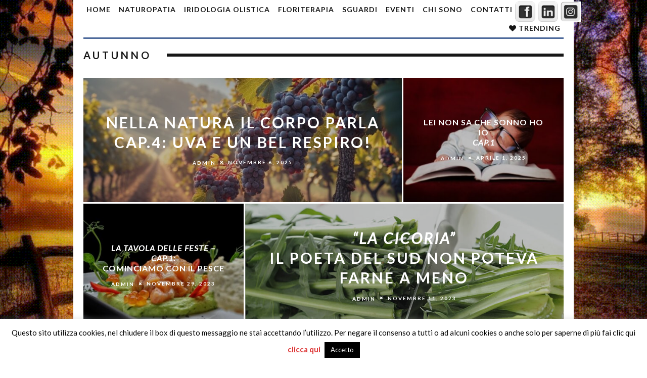

--- FILE ---
content_type: text/html; charset=UTF-8
request_url: https://cieloacquaterra.it/category/autunno/
body_size: 22964
content:
<!DOCTYPE html>
<!--[if lt IE 7]><html lang="it-IT" class="no-js lt-ie9 lt-ie8 lt-ie7"> <![endif]-->
<!--[if (IE 7)&!(IEMobile)]><html lang="it-IT" class="no-js lt-ie9 lt-ie8"><![endif]-->
<!--[if (IE 8)&!(IEMobile)]><html lang="it-IT" class="no-js lt-ie9"><![endif]-->
<!--[if gt IE 8]><!--> <html lang="it-IT" class="no-js"><!--<![endif]-->

	<head>

		<meta charset="utf-8">
		<!-- Google Chrome Frame for IE -->
		<!--[if IE]><meta http-equiv="X-UA-Compatible" content="IE=edge" /><![endif]-->
		<!-- mobile meta -->
                    <meta name="viewport" content="width=device-width, initial-scale=1.0"/>
        
		<link rel="pingback" href="https://cieloacquaterra.it/xmlrpc.php">

		
		<!-- head extras -->
		<title>Autunno &#8211; Cieloacquaterra.it</title>
<meta name='robots' content='max-image-preview:large' />
<link rel='dns-prefetch' href='//stats.wp.com' />
<link rel='dns-prefetch' href='//fonts.googleapis.com' />
<link rel='dns-prefetch' href='//widgets.wp.com' />
<link rel='dns-prefetch' href='//s0.wp.com' />
<link rel='dns-prefetch' href='//0.gravatar.com' />
<link rel='dns-prefetch' href='//1.gravatar.com' />
<link rel='dns-prefetch' href='//2.gravatar.com' />
<link rel='dns-prefetch' href='//jetpack.wordpress.com' />
<link rel='dns-prefetch' href='//public-api.wordpress.com' />
<link href='https://fonts.gstatic.com' crossorigin rel='preconnect' />
<link rel="alternate" type="application/rss+xml" title="Cieloacquaterra.it &raquo; Feed" href="https://cieloacquaterra.it/feed/" />
<link rel="alternate" type="application/rss+xml" title="Cieloacquaterra.it &raquo; Feed dei commenti" href="https://cieloacquaterra.it/comments/feed/" />
<link rel="alternate" type="application/rss+xml" title="Cieloacquaterra.it &raquo; Autunno Feed della categoria" href="https://cieloacquaterra.it/category/autunno/feed/" />
<style id='wp-img-auto-sizes-contain-inline-css' type='text/css'>
img:is([sizes=auto i],[sizes^="auto," i]){contain-intrinsic-size:3000px 1500px}
/*# sourceURL=wp-img-auto-sizes-contain-inline-css */
</style>
<style id='wp-emoji-styles-inline-css' type='text/css'>

	img.wp-smiley, img.emoji {
		display: inline !important;
		border: none !important;
		box-shadow: none !important;
		height: 1em !important;
		width: 1em !important;
		margin: 0 0.07em !important;
		vertical-align: -0.1em !important;
		background: none !important;
		padding: 0 !important;
	}
/*# sourceURL=wp-emoji-styles-inline-css */
</style>
<style id='wp-block-library-inline-css' type='text/css'>
:root{--wp-block-synced-color:#7a00df;--wp-block-synced-color--rgb:122,0,223;--wp-bound-block-color:var(--wp-block-synced-color);--wp-editor-canvas-background:#ddd;--wp-admin-theme-color:#007cba;--wp-admin-theme-color--rgb:0,124,186;--wp-admin-theme-color-darker-10:#006ba1;--wp-admin-theme-color-darker-10--rgb:0,107,160.5;--wp-admin-theme-color-darker-20:#005a87;--wp-admin-theme-color-darker-20--rgb:0,90,135;--wp-admin-border-width-focus:2px}@media (min-resolution:192dpi){:root{--wp-admin-border-width-focus:1.5px}}.wp-element-button{cursor:pointer}:root .has-very-light-gray-background-color{background-color:#eee}:root .has-very-dark-gray-background-color{background-color:#313131}:root .has-very-light-gray-color{color:#eee}:root .has-very-dark-gray-color{color:#313131}:root .has-vivid-green-cyan-to-vivid-cyan-blue-gradient-background{background:linear-gradient(135deg,#00d084,#0693e3)}:root .has-purple-crush-gradient-background{background:linear-gradient(135deg,#34e2e4,#4721fb 50%,#ab1dfe)}:root .has-hazy-dawn-gradient-background{background:linear-gradient(135deg,#faaca8,#dad0ec)}:root .has-subdued-olive-gradient-background{background:linear-gradient(135deg,#fafae1,#67a671)}:root .has-atomic-cream-gradient-background{background:linear-gradient(135deg,#fdd79a,#004a59)}:root .has-nightshade-gradient-background{background:linear-gradient(135deg,#330968,#31cdcf)}:root .has-midnight-gradient-background{background:linear-gradient(135deg,#020381,#2874fc)}:root{--wp--preset--font-size--normal:16px;--wp--preset--font-size--huge:42px}.has-regular-font-size{font-size:1em}.has-larger-font-size{font-size:2.625em}.has-normal-font-size{font-size:var(--wp--preset--font-size--normal)}.has-huge-font-size{font-size:var(--wp--preset--font-size--huge)}.has-text-align-center{text-align:center}.has-text-align-left{text-align:left}.has-text-align-right{text-align:right}.has-fit-text{white-space:nowrap!important}#end-resizable-editor-section{display:none}.aligncenter{clear:both}.items-justified-left{justify-content:flex-start}.items-justified-center{justify-content:center}.items-justified-right{justify-content:flex-end}.items-justified-space-between{justify-content:space-between}.screen-reader-text{border:0;clip-path:inset(50%);height:1px;margin:-1px;overflow:hidden;padding:0;position:absolute;width:1px;word-wrap:normal!important}.screen-reader-text:focus{background-color:#ddd;clip-path:none;color:#444;display:block;font-size:1em;height:auto;left:5px;line-height:normal;padding:15px 23px 14px;text-decoration:none;top:5px;width:auto;z-index:100000}html :where(.has-border-color){border-style:solid}html :where([style*=border-top-color]){border-top-style:solid}html :where([style*=border-right-color]){border-right-style:solid}html :where([style*=border-bottom-color]){border-bottom-style:solid}html :where([style*=border-left-color]){border-left-style:solid}html :where([style*=border-width]){border-style:solid}html :where([style*=border-top-width]){border-top-style:solid}html :where([style*=border-right-width]){border-right-style:solid}html :where([style*=border-bottom-width]){border-bottom-style:solid}html :where([style*=border-left-width]){border-left-style:solid}html :where(img[class*=wp-image-]){height:auto;max-width:100%}:where(figure){margin:0 0 1em}html :where(.is-position-sticky){--wp-admin--admin-bar--position-offset:var(--wp-admin--admin-bar--height,0px)}@media screen and (max-width:600px){html :where(.is-position-sticky){--wp-admin--admin-bar--position-offset:0px}}

/*# sourceURL=wp-block-library-inline-css */
</style><style id='global-styles-inline-css' type='text/css'>
:root{--wp--preset--aspect-ratio--square: 1;--wp--preset--aspect-ratio--4-3: 4/3;--wp--preset--aspect-ratio--3-4: 3/4;--wp--preset--aspect-ratio--3-2: 3/2;--wp--preset--aspect-ratio--2-3: 2/3;--wp--preset--aspect-ratio--16-9: 16/9;--wp--preset--aspect-ratio--9-16: 9/16;--wp--preset--color--black: #000000;--wp--preset--color--cyan-bluish-gray: #abb8c3;--wp--preset--color--white: #ffffff;--wp--preset--color--pale-pink: #f78da7;--wp--preset--color--vivid-red: #cf2e2e;--wp--preset--color--luminous-vivid-orange: #ff6900;--wp--preset--color--luminous-vivid-amber: #fcb900;--wp--preset--color--light-green-cyan: #7bdcb5;--wp--preset--color--vivid-green-cyan: #00d084;--wp--preset--color--pale-cyan-blue: #8ed1fc;--wp--preset--color--vivid-cyan-blue: #0693e3;--wp--preset--color--vivid-purple: #9b51e0;--wp--preset--gradient--vivid-cyan-blue-to-vivid-purple: linear-gradient(135deg,rgb(6,147,227) 0%,rgb(155,81,224) 100%);--wp--preset--gradient--light-green-cyan-to-vivid-green-cyan: linear-gradient(135deg,rgb(122,220,180) 0%,rgb(0,208,130) 100%);--wp--preset--gradient--luminous-vivid-amber-to-luminous-vivid-orange: linear-gradient(135deg,rgb(252,185,0) 0%,rgb(255,105,0) 100%);--wp--preset--gradient--luminous-vivid-orange-to-vivid-red: linear-gradient(135deg,rgb(255,105,0) 0%,rgb(207,46,46) 100%);--wp--preset--gradient--very-light-gray-to-cyan-bluish-gray: linear-gradient(135deg,rgb(238,238,238) 0%,rgb(169,184,195) 100%);--wp--preset--gradient--cool-to-warm-spectrum: linear-gradient(135deg,rgb(74,234,220) 0%,rgb(151,120,209) 20%,rgb(207,42,186) 40%,rgb(238,44,130) 60%,rgb(251,105,98) 80%,rgb(254,248,76) 100%);--wp--preset--gradient--blush-light-purple: linear-gradient(135deg,rgb(255,206,236) 0%,rgb(152,150,240) 100%);--wp--preset--gradient--blush-bordeaux: linear-gradient(135deg,rgb(254,205,165) 0%,rgb(254,45,45) 50%,rgb(107,0,62) 100%);--wp--preset--gradient--luminous-dusk: linear-gradient(135deg,rgb(255,203,112) 0%,rgb(199,81,192) 50%,rgb(65,88,208) 100%);--wp--preset--gradient--pale-ocean: linear-gradient(135deg,rgb(255,245,203) 0%,rgb(182,227,212) 50%,rgb(51,167,181) 100%);--wp--preset--gradient--electric-grass: linear-gradient(135deg,rgb(202,248,128) 0%,rgb(113,206,126) 100%);--wp--preset--gradient--midnight: linear-gradient(135deg,rgb(2,3,129) 0%,rgb(40,116,252) 100%);--wp--preset--font-size--small: 13px;--wp--preset--font-size--medium: 20px;--wp--preset--font-size--large: 36px;--wp--preset--font-size--x-large: 42px;--wp--preset--font-family--anton-sc: Anton SC;--wp--preset--font-family--azeret-mono: Azeret Mono;--wp--preset--font-family--bangers: Bangers;--wp--preset--font-family--bebas-neue: Bebas Neue;--wp--preset--font-family--berkshire-swash: Berkshire Swash;--wp--preset--font-family--cinzel: Cinzel;--wp--preset--font-family--cinzel-decorative: Cinzel Decorative;--wp--preset--font-family--edu-au-vic-wa-nt-hand: Edu AU VIC WA NT Hand;--wp--preset--font-family--koulen: Koulen;--wp--preset--font-family--michroma: Michroma;--wp--preset--font-family--orbitron: Orbitron;--wp--preset--font-family--playwrite-hr: Playwrite HR;--wp--preset--font-family--playwrite-it-moderna: Playwrite IT Moderna;--wp--preset--font-family--rajdhani: Rajdhani;--wp--preset--font-family--saira: Saira;--wp--preset--spacing--20: 0.44rem;--wp--preset--spacing--30: 0.67rem;--wp--preset--spacing--40: 1rem;--wp--preset--spacing--50: 1.5rem;--wp--preset--spacing--60: 2.25rem;--wp--preset--spacing--70: 3.38rem;--wp--preset--spacing--80: 5.06rem;--wp--preset--shadow--natural: 6px 6px 9px rgba(0, 0, 0, 0.2);--wp--preset--shadow--deep: 12px 12px 50px rgba(0, 0, 0, 0.4);--wp--preset--shadow--sharp: 6px 6px 0px rgba(0, 0, 0, 0.2);--wp--preset--shadow--outlined: 6px 6px 0px -3px rgb(255, 255, 255), 6px 6px rgb(0, 0, 0);--wp--preset--shadow--crisp: 6px 6px 0px rgb(0, 0, 0);}:where(.is-layout-flex){gap: 0.5em;}:where(.is-layout-grid){gap: 0.5em;}body .is-layout-flex{display: flex;}.is-layout-flex{flex-wrap: wrap;align-items: center;}.is-layout-flex > :is(*, div){margin: 0;}body .is-layout-grid{display: grid;}.is-layout-grid > :is(*, div){margin: 0;}:where(.wp-block-columns.is-layout-flex){gap: 2em;}:where(.wp-block-columns.is-layout-grid){gap: 2em;}:where(.wp-block-post-template.is-layout-flex){gap: 1.25em;}:where(.wp-block-post-template.is-layout-grid){gap: 1.25em;}.has-black-color{color: var(--wp--preset--color--black) !important;}.has-cyan-bluish-gray-color{color: var(--wp--preset--color--cyan-bluish-gray) !important;}.has-white-color{color: var(--wp--preset--color--white) !important;}.has-pale-pink-color{color: var(--wp--preset--color--pale-pink) !important;}.has-vivid-red-color{color: var(--wp--preset--color--vivid-red) !important;}.has-luminous-vivid-orange-color{color: var(--wp--preset--color--luminous-vivid-orange) !important;}.has-luminous-vivid-amber-color{color: var(--wp--preset--color--luminous-vivid-amber) !important;}.has-light-green-cyan-color{color: var(--wp--preset--color--light-green-cyan) !important;}.has-vivid-green-cyan-color{color: var(--wp--preset--color--vivid-green-cyan) !important;}.has-pale-cyan-blue-color{color: var(--wp--preset--color--pale-cyan-blue) !important;}.has-vivid-cyan-blue-color{color: var(--wp--preset--color--vivid-cyan-blue) !important;}.has-vivid-purple-color{color: var(--wp--preset--color--vivid-purple) !important;}.has-black-background-color{background-color: var(--wp--preset--color--black) !important;}.has-cyan-bluish-gray-background-color{background-color: var(--wp--preset--color--cyan-bluish-gray) !important;}.has-white-background-color{background-color: var(--wp--preset--color--white) !important;}.has-pale-pink-background-color{background-color: var(--wp--preset--color--pale-pink) !important;}.has-vivid-red-background-color{background-color: var(--wp--preset--color--vivid-red) !important;}.has-luminous-vivid-orange-background-color{background-color: var(--wp--preset--color--luminous-vivid-orange) !important;}.has-luminous-vivid-amber-background-color{background-color: var(--wp--preset--color--luminous-vivid-amber) !important;}.has-light-green-cyan-background-color{background-color: var(--wp--preset--color--light-green-cyan) !important;}.has-vivid-green-cyan-background-color{background-color: var(--wp--preset--color--vivid-green-cyan) !important;}.has-pale-cyan-blue-background-color{background-color: var(--wp--preset--color--pale-cyan-blue) !important;}.has-vivid-cyan-blue-background-color{background-color: var(--wp--preset--color--vivid-cyan-blue) !important;}.has-vivid-purple-background-color{background-color: var(--wp--preset--color--vivid-purple) !important;}.has-black-border-color{border-color: var(--wp--preset--color--black) !important;}.has-cyan-bluish-gray-border-color{border-color: var(--wp--preset--color--cyan-bluish-gray) !important;}.has-white-border-color{border-color: var(--wp--preset--color--white) !important;}.has-pale-pink-border-color{border-color: var(--wp--preset--color--pale-pink) !important;}.has-vivid-red-border-color{border-color: var(--wp--preset--color--vivid-red) !important;}.has-luminous-vivid-orange-border-color{border-color: var(--wp--preset--color--luminous-vivid-orange) !important;}.has-luminous-vivid-amber-border-color{border-color: var(--wp--preset--color--luminous-vivid-amber) !important;}.has-light-green-cyan-border-color{border-color: var(--wp--preset--color--light-green-cyan) !important;}.has-vivid-green-cyan-border-color{border-color: var(--wp--preset--color--vivid-green-cyan) !important;}.has-pale-cyan-blue-border-color{border-color: var(--wp--preset--color--pale-cyan-blue) !important;}.has-vivid-cyan-blue-border-color{border-color: var(--wp--preset--color--vivid-cyan-blue) !important;}.has-vivid-purple-border-color{border-color: var(--wp--preset--color--vivid-purple) !important;}.has-vivid-cyan-blue-to-vivid-purple-gradient-background{background: var(--wp--preset--gradient--vivid-cyan-blue-to-vivid-purple) !important;}.has-light-green-cyan-to-vivid-green-cyan-gradient-background{background: var(--wp--preset--gradient--light-green-cyan-to-vivid-green-cyan) !important;}.has-luminous-vivid-amber-to-luminous-vivid-orange-gradient-background{background: var(--wp--preset--gradient--luminous-vivid-amber-to-luminous-vivid-orange) !important;}.has-luminous-vivid-orange-to-vivid-red-gradient-background{background: var(--wp--preset--gradient--luminous-vivid-orange-to-vivid-red) !important;}.has-very-light-gray-to-cyan-bluish-gray-gradient-background{background: var(--wp--preset--gradient--very-light-gray-to-cyan-bluish-gray) !important;}.has-cool-to-warm-spectrum-gradient-background{background: var(--wp--preset--gradient--cool-to-warm-spectrum) !important;}.has-blush-light-purple-gradient-background{background: var(--wp--preset--gradient--blush-light-purple) !important;}.has-blush-bordeaux-gradient-background{background: var(--wp--preset--gradient--blush-bordeaux) !important;}.has-luminous-dusk-gradient-background{background: var(--wp--preset--gradient--luminous-dusk) !important;}.has-pale-ocean-gradient-background{background: var(--wp--preset--gradient--pale-ocean) !important;}.has-electric-grass-gradient-background{background: var(--wp--preset--gradient--electric-grass) !important;}.has-midnight-gradient-background{background: var(--wp--preset--gradient--midnight) !important;}.has-small-font-size{font-size: var(--wp--preset--font-size--small) !important;}.has-medium-font-size{font-size: var(--wp--preset--font-size--medium) !important;}.has-large-font-size{font-size: var(--wp--preset--font-size--large) !important;}.has-x-large-font-size{font-size: var(--wp--preset--font-size--x-large) !important;}.has-anton-sc-font-family{font-family: var(--wp--preset--font-family--anton-sc) !important;}.has-azeret-mono-font-family{font-family: var(--wp--preset--font-family--azeret-mono) !important;}.has-bangers-font-family{font-family: var(--wp--preset--font-family--bangers) !important;}.has-bebas-neue-font-family{font-family: var(--wp--preset--font-family--bebas-neue) !important;}.has-berkshire-swash-font-family{font-family: var(--wp--preset--font-family--berkshire-swash) !important;}.has-cinzel-font-family{font-family: var(--wp--preset--font-family--cinzel) !important;}.has-cinzel-decorative-font-family{font-family: var(--wp--preset--font-family--cinzel-decorative) !important;}.has-edu-au-vic-wa-nt-hand-font-family{font-family: var(--wp--preset--font-family--edu-au-vic-wa-nt-hand) !important;}.has-koulen-font-family{font-family: var(--wp--preset--font-family--koulen) !important;}.has-michroma-font-family{font-family: var(--wp--preset--font-family--michroma) !important;}.has-orbitron-font-family{font-family: var(--wp--preset--font-family--orbitron) !important;}.has-playwrite-hr-font-family{font-family: var(--wp--preset--font-family--playwrite-hr) !important;}.has-playwrite-it-moderna-font-family{font-family: var(--wp--preset--font-family--playwrite-it-moderna) !important;}.has-rajdhani-font-family{font-family: var(--wp--preset--font-family--rajdhani) !important;}.has-saira-font-family{font-family: var(--wp--preset--font-family--saira) !important;}
/*# sourceURL=global-styles-inline-css */
</style>

<style id='classic-theme-styles-inline-css' type='text/css'>
/*! This file is auto-generated */
.wp-block-button__link{color:#fff;background-color:#32373c;border-radius:9999px;box-shadow:none;text-decoration:none;padding:calc(.667em + 2px) calc(1.333em + 2px);font-size:1.125em}.wp-block-file__button{background:#32373c;color:#fff;text-decoration:none}
/*# sourceURL=/wp-includes/css/classic-themes.min.css */
</style>
<link rel='stylesheet' id='contact-form-7-css' href='https://cieloacquaterra.it/wp-content/plugins/contact-form-7/includes/css/styles.css?ver=6.1.4' type='text/css' media='all' />
<link rel='stylesheet' id='cookie-law-info-css' href='https://cieloacquaterra.it/wp-content/plugins/cookie-law-info/legacy/public/css/cookie-law-info-public.css?ver=3.3.9.1' type='text/css' media='all' />
<link rel='stylesheet' id='cookie-law-info-gdpr-css' href='https://cieloacquaterra.it/wp-content/plugins/cookie-law-info/legacy/public/css/cookie-law-info-gdpr.css?ver=3.3.9.1' type='text/css' media='all' />
<link rel='stylesheet' id='finalTilesGallery_stylesheet-css' href='https://cieloacquaterra.it/wp-content/plugins/final-tiles-grid-gallery-lite/scripts/ftg.css?ver=3.6.10' type='text/css' media='all' />
<link rel='stylesheet' id='fontawesome_stylesheet-css' href='https://cieloacquaterra.it/wp-content/plugins/final-tiles-grid-gallery-lite/fonts/font-awesome/css/font-awesome.min.css?ver=6.9' type='text/css' media='all' />
<link rel='stylesheet' id='jquery-ui-css' href='https://cieloacquaterra.it/wp-content/plugins/soundy-background-music/css/jquery-ui-1.12.1/jquery-ui.css?ver=6.9' type='text/css' media='all' />
<link rel='stylesheet' id='soundy_front_end-css' href='https://cieloacquaterra.it/wp-content/plugins/soundy-background-music/css/style-front-end.css?ver=6.9' type='text/css' media='all' />
<link rel='stylesheet' id='SFSImainCss-css' href='https://cieloacquaterra.it/wp-content/plugins/ultimate-social-media-icons/css/sfsi-style.css?ver=2.9.6' type='text/css' media='all' />
<link rel='stylesheet' id='cb-main-stylesheet-css' href='https://cieloacquaterra.it/wp-content/themes/15zine/library/css/style1020px.min.css?ver=3.2.2' type='text/css' media='all' />
<link rel='stylesheet' id='cb-15zine-child-css' href='https://cieloacquaterra.it/wp-content/themes/15zine-child/style.css?ver=6.9' type='text/css' media='all' />
<link rel='stylesheet' id='jetpack_likes-css' href='https://cieloacquaterra.it/wp-content/plugins/jetpack/modules/likes/style.css?ver=15.4' type='text/css' media='all' />
<link rel='stylesheet' id='cb-font-stylesheet-css' href='//fonts.googleapis.com/css?family=Lato%3A400%2C700%7CLato%3A400%2C700%2C400italic&#038;subset=latin%2Clatin-ext%2Cgreek%2Cgreek-ext&#038;ver=3.2.2' type='text/css' media='all' />
<!--[if lt IE 10]>
<link rel='stylesheet' id='cb-ie-only-css' href='https://cieloacquaterra.it/wp-content/themes/15zine/library/css/ie.css?ver=3.2.2' type='text/css' media='all' />
<![endif]-->
<script type="text/javascript" src="https://cieloacquaterra.it/wp-includes/js/jquery/jquery.min.js?ver=3.7.1" id="jquery-core-js"></script>
<script type="text/javascript" src="https://cieloacquaterra.it/wp-includes/js/jquery/jquery-migrate.min.js?ver=3.4.1" id="jquery-migrate-js"></script>
<script type="text/javascript" id="cookie-law-info-js-extra">
/* <![CDATA[ */
var Cli_Data = {"nn_cookie_ids":[],"cookielist":[],"non_necessary_cookies":[],"ccpaEnabled":"","ccpaRegionBased":"","ccpaBarEnabled":"","strictlyEnabled":["necessary","obligatoire"],"ccpaType":"gdpr","js_blocking":"","custom_integration":"","triggerDomRefresh":"","secure_cookies":""};
var cli_cookiebar_settings = {"animate_speed_hide":"500","animate_speed_show":"500","background":"#FFF","border":"#b1a6a6c2","border_on":"","button_1_button_colour":"#000","button_1_button_hover":"#000000","button_1_link_colour":"#fff","button_1_as_button":"1","button_1_new_win":"","button_2_button_colour":"#333","button_2_button_hover":"#292929","button_2_link_colour":"#dd3333","button_2_as_button":"","button_2_hidebar":"1","button_3_button_colour":"#000","button_3_button_hover":"#000000","button_3_link_colour":"#fff","button_3_as_button":"1","button_3_new_win":"","button_4_button_colour":"#000","button_4_button_hover":"#000000","button_4_link_colour":"#fff","button_4_as_button":"1","button_7_button_colour":"#61a229","button_7_button_hover":"#4e8221","button_7_link_colour":"#fff","button_7_as_button":"1","button_7_new_win":"","font_family":"inherit","header_fix":"","notify_animate_hide":"1","notify_animate_show":"","notify_div_id":"#cookie-law-info-bar","notify_position_horizontal":"right","notify_position_vertical":"bottom","scroll_close":"","scroll_close_reload":"","accept_close_reload":"","reject_close_reload":"","showagain_tab":"","showagain_background":"#fff","showagain_border":"#000","showagain_div_id":"#cookie-law-info-again","showagain_x_position":"100px","text":"#000","show_once_yn":"","show_once":"10000","logging_on":"","as_popup":"","popup_overlay":"1","bar_heading_text":"","cookie_bar_as":"banner","popup_showagain_position":"bottom-right","widget_position":"left"};
var log_object = {"ajax_url":"https://cieloacquaterra.it/wp-admin/admin-ajax.php"};
//# sourceURL=cookie-law-info-js-extra
/* ]]> */
</script>
<script type="text/javascript" src="https://cieloacquaterra.it/wp-content/plugins/cookie-law-info/legacy/public/js/cookie-law-info-public.js?ver=3.3.9.1" id="cookie-law-info-js"></script>
<script type="text/javascript" src="https://cieloacquaterra.it/wp-content/plugins/soundy-background-music/js/front-end.js?ver=6.9" id="soundy-front-end-js"></script>
<script type="text/javascript" src="https://cieloacquaterra.it/wp-content/themes/15zine/library/js/modernizr.custom.min.js?ver=2.6.2" id="cb-modernizr-js"></script>
<link rel="https://api.w.org/" href="https://cieloacquaterra.it/wp-json/" /><link rel="alternate" title="JSON" type="application/json" href="https://cieloacquaterra.it/wp-json/wp/v2/categories/24" /><link rel="EditURI" type="application/rsd+xml" title="RSD" href="https://cieloacquaterra.it/xmlrpc.php?rsd" />
<meta name="generator" content="WordPress 6.9" />
<meta name="follow.[base64]" content="ct153LVznFK26UBlq37y"/><meta property="og:image:secure_url" content="https://cieloacquaterra.it/wp-content/uploads/2025/11/NNiCP_Cap.4-UVA-E-UN-BEL-RESPIRO_cover.jpg" data-id="sfsi"><meta property="twitter:card" content="summary_large_image" data-id="sfsi"><meta property="twitter:image" content="https://cieloacquaterra.it/wp-content/uploads/2025/11/NNiCP_Cap.4-UVA-E-UN-BEL-RESPIRO_cover.jpg" data-id="sfsi"><meta property="og:image:type" content="image/jpeg" data-id="sfsi" /><meta property="og:image:width" content="1200" data-id="sfsi" /><meta property="og:image:height" content="800" data-id="sfsi" /><meta property="og:url" content="https://cieloacquaterra.it/nella-natura-il-corpo-parla-cap-4-uva-e-un-bel-respiro/" data-id="sfsi" /><meta property="og:description" content="L'Autunno, ormai inoltrato, mi porta a parlare, nuovamente, del frutto sovrano della stagione: l'UVA !      
Ho già ampiamente illustrato i benefici di questo meraviglioso frutto ma oggi lo vediamo protagonista nella Teoria delle Segnature....    Certo!
 Perchè il grappolo d’uva con i suoi acini ricorda la struttura dei polmoni e dei loro alveoli, che ci permettono di respirare?   Gli alveoli ricevono l’ossigeno e permettono che esso arrivi al sangue.
Gli acini d’uva contengono sostanze protettive nei confronti dei polmoni. In particolare la scienza sta studiando il ruolo del resveratrolo, un antiossidante presente soprattutto nella buccia degli acini d’uva. Questa sostanza potrebbe essere d’aiuto in caso di asma e di altre malattie che coinvolgono polmoni e respirazione.
Invecchiamento dei polmoni: contrastarlo con il resveratrolo
[24 Febbraio 2017 Marzia Caposio]
Il resveratrolo, una sostanza contenuta in numerose piante e frutti, come mirtilli e uva, potrebbe aiutare a contrastare l’invecchiamento dei polmoni. Inalare un farmaco a base di questo fenolo infatti potrebbe rivelarsi utile per la salute polmonare. A evidenziarlo è uno studio pubblicato su Thorax.
Lo studio -- L’invecchiamento naturale del polmone si verifica ad un tasso costante e irreversibile, come misurato da un declino della funzione polmonare. Questo deterioramento naturale porta ad una progressiva riduzione della qualità della vita. Anche se alcune terapie disponibili possono migliorare i sintomi, l’invecchiamento legato a insufficienza polmonare è generalmente irreversibile e accompagnato da alti tassi di morbilità e mortalità a causa di un aumento di malattie come la Broncopneumopatia cronica ostruttiva (BPCO), enfisema e bronchite cronica.
In uno studio condotto dall’Istituto di Ricerca dell’Ospedale dei bambini Saban di Los  Angeles,  i ricercatori hanno somministrato a un gruppo di topi per tre mesi un trattamento a base di resveratrolo inalato. Hanno così scoperto che può rallentare il tasso di declino della funzione polmonare e danni al dna delle cellule alveolari epiteliali, tipici dell’invecchiamento del polmone.
“Il danno alle cellule polmonari che in genere si verifica nel corso di decenni è analogo quello che si verifica nei neonati prematuri che hanno esperienza di stress respiratorio prima che i loro polmoni siano pienamente sviluppati”, ha aggiunto Barbara Driscoll, autrice principale dello studio. “L’obiettivo della nostra ricerca è identificare un modo per proteggere e rafforzare i giovani polmoni prima che si verifichi un danno significativo”
Alcuni studi hanno evidenziato una rilevante azione antivirale in vitro del RESVERATROLO.
Il resveratrolo è una fitoalessina, cioè una sostanza prodotta da alcune piante in risposta ad infezioni e situazioni stressanti (irradiazioni, luce UV, etc.)
È contenuto soprattutto nella frutta di colore rosso o viola, come l’uva, i mirtilli, i mirtilli rossi o i frutti di bosco, e nei loro derivati (succo d’uva, mirtillo, vino rosso), ma anche nelle arachidi ed in altri alimenti.
Il resveratrolo presenta attività:
• antivirale e antibatterica
• antinfiammatoria (riduce la produzione di IL-6 ed aumenta quella di IL-10 ad azione antinfiammatoria). (Il Tocilizumab, uno dei farmaci più promettenti contro le complicanze polmonari da coronavirus, agisce proprio bloccando il recettore per l’IL-6.)
• antiossidante (protegge dall’azione dei radicali liberi)
• antitumorale


Alcuni studi hanno evidenziato una rilevante attività antivirale in vitro sia sul virus della MERS che della SARS, coronavirus responsabili di epidemie precedenti.
Il resveratrolo potrebbe essere quindi utile per le sue azioni antivirali, antinfiammatorie ed antiossidanti, in particolare a livello dei polmoni.
I nostri polmoni sono costituiti da cunicoli sempre più piccoli di vie aeree che vanno infine a formare gli alveoli polmonari. Queste strutture, che assomigliano a grappoli d’uva, permettono il passaggio dell’ossigeno dai polmoni al flusso sanguigno. Una dieta ricca di frutta fresca, come l’uva, ha dimostrato di ridurre il rischio di cancro polmonare ed enfisema.
I semi dell’uva contengono anche una sostanza chimica chiamata proanthocyanidine, che sembra ridurre la gravità dell’asma scatenato da allergia.
I polifenoli sono potenti antiossidanti presente soprattutto nella buccia dell’uva rossa. Gli effetti positivi dei polifenoli sull’asma sono stati ampiamente comprovati su animali da laboratorio, come topi e ratti con bronchite asmatica provocata artificialmente.
I loro effetti antiinfiammatori ed antistaminici sembrano essere associati alle loro capacità immunomodulanti, ossia, di inibire il rilascio IgE-mediato di istamina e l’attività di specifiche cellule immunitarie correlate alle reazione asmatiche indotte da allergeni.
Inoltre, sembrano poter agire da potenti chelanti nei confronti di metalli pesanti sia bi- che trivalenti. Tale capacità rendono i polifenoli dell’uva tra le più potenti molecole naturali in grado di inattivare reazione radicaliche catalizzate da tali metalli, contrastando, pertanto, le patologie correlate allo stato di stress ossidativo.
Uno studio condotto dal Dipartimento di Pediatria della Seconda Università di Napoli (Miraglia Del Giudice et al., 2014) ha previsto la somministrazione intranasale, a bambini affetti da rinite, di una soluzione isotonica allo 0.05% di i polifenoli dell’uva (300 µg/die per 2 mesi).
I bambini hanno evidenziato una significativa riduzione di tutti i sintomi nasali monitorati (bruciore, starnutazione, rinorrea ed ostruzione), oltre che dell’uso di prodotti antistaminici.
Ma è solo nel 2019 che per la prima volta è stato sperimentato un aerosol innovativo a base di estratto di uva rossa, ricco in polifenoli, per la cura dell’asma.
I Laboratori NutraPharmaLabs, del Dipartimento di Farmacia dell’Università Federico II di Napoli, hanno chiesto ad una ventina di soggetti di sottoporsi quotidianamente ad un aerosol ottenuto solubilizzando in soluzione fisiologica un estratto polifenolico di uva rossa.
Tali soggetti erano caratterizzati da asma di grado moderato-grave, ed erano già in terapia o non con farmaci per il trattamento dell’asma. Lo studio è durato per un periodo di due mesi, durante il quale ai soggetti è stato misurato ogni 15 giorni il flusso respiratorio mediante test di spirometria.
Al termine dello studio, i soggetti evidenziavano un miglioramento del flusso respiratorio di circa il 30% e avevano diminuito la frequenza di utilizzo di farmaci antiasmatici.
I risultati ottenuti dalla Federico II dimostrano che l’uva rossa, oltre che per la produzione di vino, può essere utilmente impiegata come fonte di estratti per la formulazione di prodotti naturali efficaci nella terapia aerosol contro l’asma.
La ricerca napoletana sta andando avanti per verificare se tali prodotti possano rivelarsi utili anche per patologie respiratorie più gravi, come quelle virali e le broncopolmonari cronico-ostruttive.
E, ancora, consideriamo che cuore e polmoni sono strettamente collegati attraverso il sistema circolatorio, formando un unico sistema per l'ossigenazione del sangue. Il cuore pompa il il sangue povero di ossigeno nell'arteria polmonare, che lo trasporta ai polmoni, dove avviene lo scambio gassoso; rilascio di anidride carbonica e assorbimento di ossigeno. Il sangue ossigenato ritorna al cuore che lo pompa nell'aorta e lo distribuisce al corpo.

I chicchi d’uva sono riuniti in grappoli che hanno la forma del cuore; ogni chicco assomiglia a una cellula del sangue e tutte le ricerche odierne mostrano che l’uva è un alimento che ravviva profondamente il cuore e il sangue; ed il vino rosso…fa buon sangue.
Studiando il “paradosso francese” si è scoperto nella buccia degli acini un potente cardioprotettore: il Resveratrolo.
Concludendo, l'uva, considerata portafortuna, soprattutto a Capodanno, dove il consumo di 12 acini allo scoccare della mezzanotte simboleggia abbondanza e prosperità per i 12 mesi dell'anno, direi che porta un grande respiro di benessere sempre!
Approfittiamone dunque, nella sua piena stagione!
 Forse dentro non abbiamo un cuore, ma un grappolo di cuori..
(Fabrizio Caramagna)


fonti:

https://www.popsci.it/invecchiamento... resveratrolo.html 
https://fabiodiana.it/integratori-e... protezione-dei-polmoni 
https://psicologianaturopatiairidologia.blogspot.com/...la-teoria-della.html 
https://erbepianteofficinali.blogspot.com/2014/03/la...segnature-come-ci.html 
https://informareonline.com/asma...la-cura/ 
https://www.humanitas.it... 
https://www.ok-salute.it...
Prof. Gian Carlo Tenore 
https://www.viacavaclaudio.it/signatura... rerum/ 
https://www.respiroitalia.org... 
https://www.tantasalute.it 
https://www.aboutpharma.com/scienza-ricerca/... del-resveratrolo/ 
https://agronotizie.imagelinenetwork.com/   
https://www.uvadatavola.com/mangiare-uva-fa-bene-al-cuore/ 
https://www.posterlounge.it... 
https://www.sololibri.net/...

&nbsp;" data-id="sfsi" /><meta property="og:title" content="NELLA NATURA IL CORPO PARLA  Cap.4:  UVA E UN BEL RESPIRO!" data-id="sfsi" />	<style>img#wpstats{display:none}</style>
		<!-- Analytics by WP Statistics - https://wp-statistics.com -->
<meta name=”description” content=”cieloacquaterra.it di Tonina Dotta, tratto naturopatia, iridologia olistica e floriterapia”>
<meta name=”keywords” content=”naturopatia merate, naturopatia milano, iridologia merate, iridologia olistica milano, floriterapia merate, naturopata, floriterapeuta milano, equilibrio mente corpo, olii essenziali, essenze vibrazionali, fitoterapia, micoterapia, sali tissutali, studio dell'iride”><style type="text/css">#cb-nav-bar .cb-mega-menu-columns .cb-sub-menu > li > a { color: #f2c231; } .cb-entry-content a {color:#191cd3; }.cb-meta-style-1 .cb-article-meta { background: rgba(0, 0, 0, 0.25); }.cb-module-block .cb-meta-style-2 img, .cb-module-block .cb-meta-style-4 img, .cb-grid-x .cb-grid-img img, .cb-grid-x .cb-grid-img .cb-fi-cover  { opacity: 0.75; }@media only screen and (min-width: 768px) {
                .cb-module-block .cb-meta-style-1:hover .cb-article-meta { background: rgba(0, 0, 0, 0.75); }
                .cb-module-block .cb-meta-style-2:hover img, .cb-module-block .cb-meta-style-4:hover img, .cb-grid-x .cb-grid-feature:hover img, .cb-grid-x .cb-grid-feature:hover .cb-fi-cover, .cb-slider li:hover img { opacity: 0.25; }
            }.cb-header { background-color: #000000; }.cb-menu-light #cb-nav-bar .cb-main-nav, .cb-stuck.cb-menu-light #cb-nav-bar .cb-nav-bar-wrap { border-bottom-color: #4c699b; }.cb-mm-on.cb-menu-light #cb-nav-bar .cb-main-nav > li:hover, .cb-mm-on.cb-menu-dark #cb-nav-bar .cb-main-nav > li:hover { background: #2c5e19; }</style><!-- end custom css --><style type="text/css">body, #respond, .cb-font-body { font-family: 'Lato', sans-serif; } h1, h2, h3, h4, h5, h6, .cb-font-header, #bbp-user-navigation, .cb-byline{ font-family:'Lato', sans-serif; }</style><meta name="description" content="Post su Autunno scritto da admin" />
<style>.cb-mm-on #cb-nav-bar .cb-main-nav .menu-item-4274:hover, .cb-mm-on #cb-nav-bar .cb-main-nav .menu-item-4274:focus { background:# !important ; }
.cb-mm-on #cb-nav-bar .cb-main-nav .menu-item-4274 .cb-big-menu { border-top-color: #; }</style><link rel="icon" href="https://cieloacquaterra.it/wp-content/uploads/2018/09/cropped-logo_01_footer_02-2-32x32.png" sizes="32x32" />
<link rel="icon" href="https://cieloacquaterra.it/wp-content/uploads/2018/09/cropped-logo_01_footer_02-2-192x192.png" sizes="192x192" />
<link rel="apple-touch-icon" href="https://cieloacquaterra.it/wp-content/uploads/2018/09/cropped-logo_01_footer_02-2-180x180.png" />
<meta name="msapplication-TileImage" content="https://cieloacquaterra.it/wp-content/uploads/2018/09/cropped-logo_01_footer_02-2-270x270.png" />
		<style type="text/css" id="wp-custom-css">
			mejs-controls
	{ display: none; }
    		</style>
			<!-- Fonts Plugin CSS - https://fontsplugin.com/ -->
	<style>
		/* Cached: January 17, 2026 at 5:29am */
/* vietnamese */
@font-face {
  font-family: 'Anton SC';
  font-style: normal;
  font-weight: 400;
  font-display: swap;
  src: url(https://fonts.gstatic.com/s/antonsc/v1/4UaBrEBBsgltGn71syLux6jx4w.woff2) format('woff2');
  unicode-range: U+0102-0103, U+0110-0111, U+0128-0129, U+0168-0169, U+01A0-01A1, U+01AF-01B0, U+0300-0301, U+0303-0304, U+0308-0309, U+0323, U+0329, U+1EA0-1EF9, U+20AB;
}
/* latin-ext */
@font-face {
  font-family: 'Anton SC';
  font-style: normal;
  font-weight: 400;
  font-display: swap;
  src: url(https://fonts.gstatic.com/s/antonsc/v1/4UaBrEBBsgltGn71syLvx6jx4w.woff2) format('woff2');
  unicode-range: U+0100-02BA, U+02BD-02C5, U+02C7-02CC, U+02CE-02D7, U+02DD-02FF, U+0304, U+0308, U+0329, U+1D00-1DBF, U+1E00-1E9F, U+1EF2-1EFF, U+2020, U+20A0-20AB, U+20AD-20C0, U+2113, U+2C60-2C7F, U+A720-A7FF;
}
/* latin */
@font-face {
  font-family: 'Anton SC';
  font-style: normal;
  font-weight: 400;
  font-display: swap;
  src: url(https://fonts.gstatic.com/s/antonsc/v1/4UaBrEBBsgltGn71syLhx6g.woff2) format('woff2');
  unicode-range: U+0000-00FF, U+0131, U+0152-0153, U+02BB-02BC, U+02C6, U+02DA, U+02DC, U+0304, U+0308, U+0329, U+2000-206F, U+20AC, U+2122, U+2191, U+2193, U+2212, U+2215, U+FEFF, U+FFFD;
}
/* latin-ext */
@font-face {
  font-family: 'Azeret Mono';
  font-style: italic;
  font-weight: 100;
  font-display: swap;
  src: url(https://fonts.gstatic.com/s/azeretmono/v21/3XFsErsiyJsY9O_Gepph-HHkVfX82cRL.woff2) format('woff2');
  unicode-range: U+0100-02BA, U+02BD-02C5, U+02C7-02CC, U+02CE-02D7, U+02DD-02FF, U+0304, U+0308, U+0329, U+1D00-1DBF, U+1E00-1E9F, U+1EF2-1EFF, U+2020, U+20A0-20AB, U+20AD-20C0, U+2113, U+2C60-2C7F, U+A720-A7FF;
}
/* latin */
@font-face {
  font-family: 'Azeret Mono';
  font-style: italic;
  font-weight: 100;
  font-display: swap;
  src: url(https://fonts.gstatic.com/s/azeretmono/v21/3XFsErsiyJsY9O_Gepph-HHkVfv82Q.woff2) format('woff2');
  unicode-range: U+0000-00FF, U+0131, U+0152-0153, U+02BB-02BC, U+02C6, U+02DA, U+02DC, U+0304, U+0308, U+0329, U+2000-206F, U+20AC, U+2122, U+2191, U+2193, U+2212, U+2215, U+FEFF, U+FFFD;
}
/* latin-ext */
@font-face {
  font-family: 'Azeret Mono';
  font-style: italic;
  font-weight: 200;
  font-display: swap;
  src: url(https://fonts.gstatic.com/s/azeretmono/v21/3XFsErsiyJsY9O_Gepph-HHkVfX82cRL.woff2) format('woff2');
  unicode-range: U+0100-02BA, U+02BD-02C5, U+02C7-02CC, U+02CE-02D7, U+02DD-02FF, U+0304, U+0308, U+0329, U+1D00-1DBF, U+1E00-1E9F, U+1EF2-1EFF, U+2020, U+20A0-20AB, U+20AD-20C0, U+2113, U+2C60-2C7F, U+A720-A7FF;
}
/* latin */
@font-face {
  font-family: 'Azeret Mono';
  font-style: italic;
  font-weight: 200;
  font-display: swap;
  src: url(https://fonts.gstatic.com/s/azeretmono/v21/3XFsErsiyJsY9O_Gepph-HHkVfv82Q.woff2) format('woff2');
  unicode-range: U+0000-00FF, U+0131, U+0152-0153, U+02BB-02BC, U+02C6, U+02DA, U+02DC, U+0304, U+0308, U+0329, U+2000-206F, U+20AC, U+2122, U+2191, U+2193, U+2212, U+2215, U+FEFF, U+FFFD;
}
/* latin-ext */
@font-face {
  font-family: 'Azeret Mono';
  font-style: italic;
  font-weight: 300;
  font-display: swap;
  src: url(https://fonts.gstatic.com/s/azeretmono/v21/3XFsErsiyJsY9O_Gepph-HHkVfX82cRL.woff2) format('woff2');
  unicode-range: U+0100-02BA, U+02BD-02C5, U+02C7-02CC, U+02CE-02D7, U+02DD-02FF, U+0304, U+0308, U+0329, U+1D00-1DBF, U+1E00-1E9F, U+1EF2-1EFF, U+2020, U+20A0-20AB, U+20AD-20C0, U+2113, U+2C60-2C7F, U+A720-A7FF;
}
/* latin */
@font-face {
  font-family: 'Azeret Mono';
  font-style: italic;
  font-weight: 300;
  font-display: swap;
  src: url(https://fonts.gstatic.com/s/azeretmono/v21/3XFsErsiyJsY9O_Gepph-HHkVfv82Q.woff2) format('woff2');
  unicode-range: U+0000-00FF, U+0131, U+0152-0153, U+02BB-02BC, U+02C6, U+02DA, U+02DC, U+0304, U+0308, U+0329, U+2000-206F, U+20AC, U+2122, U+2191, U+2193, U+2212, U+2215, U+FEFF, U+FFFD;
}
/* latin-ext */
@font-face {
  font-family: 'Azeret Mono';
  font-style: italic;
  font-weight: 400;
  font-display: swap;
  src: url(https://fonts.gstatic.com/s/azeretmono/v21/3XFsErsiyJsY9O_Gepph-HHkVfX82cRL.woff2) format('woff2');
  unicode-range: U+0100-02BA, U+02BD-02C5, U+02C7-02CC, U+02CE-02D7, U+02DD-02FF, U+0304, U+0308, U+0329, U+1D00-1DBF, U+1E00-1E9F, U+1EF2-1EFF, U+2020, U+20A0-20AB, U+20AD-20C0, U+2113, U+2C60-2C7F, U+A720-A7FF;
}
/* latin */
@font-face {
  font-family: 'Azeret Mono';
  font-style: italic;
  font-weight: 400;
  font-display: swap;
  src: url(https://fonts.gstatic.com/s/azeretmono/v21/3XFsErsiyJsY9O_Gepph-HHkVfv82Q.woff2) format('woff2');
  unicode-range: U+0000-00FF, U+0131, U+0152-0153, U+02BB-02BC, U+02C6, U+02DA, U+02DC, U+0304, U+0308, U+0329, U+2000-206F, U+20AC, U+2122, U+2191, U+2193, U+2212, U+2215, U+FEFF, U+FFFD;
}
/* latin-ext */
@font-face {
  font-family: 'Azeret Mono';
  font-style: italic;
  font-weight: 500;
  font-display: swap;
  src: url(https://fonts.gstatic.com/s/azeretmono/v21/3XFsErsiyJsY9O_Gepph-HHkVfX82cRL.woff2) format('woff2');
  unicode-range: U+0100-02BA, U+02BD-02C5, U+02C7-02CC, U+02CE-02D7, U+02DD-02FF, U+0304, U+0308, U+0329, U+1D00-1DBF, U+1E00-1E9F, U+1EF2-1EFF, U+2020, U+20A0-20AB, U+20AD-20C0, U+2113, U+2C60-2C7F, U+A720-A7FF;
}
/* latin */
@font-face {
  font-family: 'Azeret Mono';
  font-style: italic;
  font-weight: 500;
  font-display: swap;
  src: url(https://fonts.gstatic.com/s/azeretmono/v21/3XFsErsiyJsY9O_Gepph-HHkVfv82Q.woff2) format('woff2');
  unicode-range: U+0000-00FF, U+0131, U+0152-0153, U+02BB-02BC, U+02C6, U+02DA, U+02DC, U+0304, U+0308, U+0329, U+2000-206F, U+20AC, U+2122, U+2191, U+2193, U+2212, U+2215, U+FEFF, U+FFFD;
}
/* latin-ext */
@font-face {
  font-family: 'Azeret Mono';
  font-style: italic;
  font-weight: 600;
  font-display: swap;
  src: url(https://fonts.gstatic.com/s/azeretmono/v21/3XFsErsiyJsY9O_Gepph-HHkVfX82cRL.woff2) format('woff2');
  unicode-range: U+0100-02BA, U+02BD-02C5, U+02C7-02CC, U+02CE-02D7, U+02DD-02FF, U+0304, U+0308, U+0329, U+1D00-1DBF, U+1E00-1E9F, U+1EF2-1EFF, U+2020, U+20A0-20AB, U+20AD-20C0, U+2113, U+2C60-2C7F, U+A720-A7FF;
}
/* latin */
@font-face {
  font-family: 'Azeret Mono';
  font-style: italic;
  font-weight: 600;
  font-display: swap;
  src: url(https://fonts.gstatic.com/s/azeretmono/v21/3XFsErsiyJsY9O_Gepph-HHkVfv82Q.woff2) format('woff2');
  unicode-range: U+0000-00FF, U+0131, U+0152-0153, U+02BB-02BC, U+02C6, U+02DA, U+02DC, U+0304, U+0308, U+0329, U+2000-206F, U+20AC, U+2122, U+2191, U+2193, U+2212, U+2215, U+FEFF, U+FFFD;
}
/* latin-ext */
@font-face {
  font-family: 'Azeret Mono';
  font-style: italic;
  font-weight: 700;
  font-display: swap;
  src: url(https://fonts.gstatic.com/s/azeretmono/v21/3XFsErsiyJsY9O_Gepph-HHkVfX82cRL.woff2) format('woff2');
  unicode-range: U+0100-02BA, U+02BD-02C5, U+02C7-02CC, U+02CE-02D7, U+02DD-02FF, U+0304, U+0308, U+0329, U+1D00-1DBF, U+1E00-1E9F, U+1EF2-1EFF, U+2020, U+20A0-20AB, U+20AD-20C0, U+2113, U+2C60-2C7F, U+A720-A7FF;
}
/* latin */
@font-face {
  font-family: 'Azeret Mono';
  font-style: italic;
  font-weight: 700;
  font-display: swap;
  src: url(https://fonts.gstatic.com/s/azeretmono/v21/3XFsErsiyJsY9O_Gepph-HHkVfv82Q.woff2) format('woff2');
  unicode-range: U+0000-00FF, U+0131, U+0152-0153, U+02BB-02BC, U+02C6, U+02DA, U+02DC, U+0304, U+0308, U+0329, U+2000-206F, U+20AC, U+2122, U+2191, U+2193, U+2212, U+2215, U+FEFF, U+FFFD;
}
/* latin-ext */
@font-face {
  font-family: 'Azeret Mono';
  font-style: italic;
  font-weight: 800;
  font-display: swap;
  src: url(https://fonts.gstatic.com/s/azeretmono/v21/3XFsErsiyJsY9O_Gepph-HHkVfX82cRL.woff2) format('woff2');
  unicode-range: U+0100-02BA, U+02BD-02C5, U+02C7-02CC, U+02CE-02D7, U+02DD-02FF, U+0304, U+0308, U+0329, U+1D00-1DBF, U+1E00-1E9F, U+1EF2-1EFF, U+2020, U+20A0-20AB, U+20AD-20C0, U+2113, U+2C60-2C7F, U+A720-A7FF;
}
/* latin */
@font-face {
  font-family: 'Azeret Mono';
  font-style: italic;
  font-weight: 800;
  font-display: swap;
  src: url(https://fonts.gstatic.com/s/azeretmono/v21/3XFsErsiyJsY9O_Gepph-HHkVfv82Q.woff2) format('woff2');
  unicode-range: U+0000-00FF, U+0131, U+0152-0153, U+02BB-02BC, U+02C6, U+02DA, U+02DC, U+0304, U+0308, U+0329, U+2000-206F, U+20AC, U+2122, U+2191, U+2193, U+2212, U+2215, U+FEFF, U+FFFD;
}
/* latin-ext */
@font-face {
  font-family: 'Azeret Mono';
  font-style: italic;
  font-weight: 900;
  font-display: swap;
  src: url(https://fonts.gstatic.com/s/azeretmono/v21/3XFsErsiyJsY9O_Gepph-HHkVfX82cRL.woff2) format('woff2');
  unicode-range: U+0100-02BA, U+02BD-02C5, U+02C7-02CC, U+02CE-02D7, U+02DD-02FF, U+0304, U+0308, U+0329, U+1D00-1DBF, U+1E00-1E9F, U+1EF2-1EFF, U+2020, U+20A0-20AB, U+20AD-20C0, U+2113, U+2C60-2C7F, U+A720-A7FF;
}
/* latin */
@font-face {
  font-family: 'Azeret Mono';
  font-style: italic;
  font-weight: 900;
  font-display: swap;
  src: url(https://fonts.gstatic.com/s/azeretmono/v21/3XFsErsiyJsY9O_Gepph-HHkVfv82Q.woff2) format('woff2');
  unicode-range: U+0000-00FF, U+0131, U+0152-0153, U+02BB-02BC, U+02C6, U+02DA, U+02DC, U+0304, U+0308, U+0329, U+2000-206F, U+20AC, U+2122, U+2191, U+2193, U+2212, U+2215, U+FEFF, U+FFFD;
}
/* latin-ext */
@font-face {
  font-family: 'Azeret Mono';
  font-style: normal;
  font-weight: 100;
  font-display: swap;
  src: url(https://fonts.gstatic.com/s/azeretmono/v21/3XFuErsiyJsY9O_Gepph-HHvZfnk3Q.woff2) format('woff2');
  unicode-range: U+0100-02BA, U+02BD-02C5, U+02C7-02CC, U+02CE-02D7, U+02DD-02FF, U+0304, U+0308, U+0329, U+1D00-1DBF, U+1E00-1E9F, U+1EF2-1EFF, U+2020, U+20A0-20AB, U+20AD-20C0, U+2113, U+2C60-2C7F, U+A720-A7FF;
}
/* latin */
@font-face {
  font-family: 'Azeret Mono';
  font-style: normal;
  font-weight: 100;
  font-display: swap;
  src: url(https://fonts.gstatic.com/s/azeretmono/v21/3XFuErsiyJsY9O_Gepph-HHhZfk.woff2) format('woff2');
  unicode-range: U+0000-00FF, U+0131, U+0152-0153, U+02BB-02BC, U+02C6, U+02DA, U+02DC, U+0304, U+0308, U+0329, U+2000-206F, U+20AC, U+2122, U+2191, U+2193, U+2212, U+2215, U+FEFF, U+FFFD;
}
/* latin-ext */
@font-face {
  font-family: 'Azeret Mono';
  font-style: normal;
  font-weight: 200;
  font-display: swap;
  src: url(https://fonts.gstatic.com/s/azeretmono/v21/3XFuErsiyJsY9O_Gepph-HHvZfnk3Q.woff2) format('woff2');
  unicode-range: U+0100-02BA, U+02BD-02C5, U+02C7-02CC, U+02CE-02D7, U+02DD-02FF, U+0304, U+0308, U+0329, U+1D00-1DBF, U+1E00-1E9F, U+1EF2-1EFF, U+2020, U+20A0-20AB, U+20AD-20C0, U+2113, U+2C60-2C7F, U+A720-A7FF;
}
/* latin */
@font-face {
  font-family: 'Azeret Mono';
  font-style: normal;
  font-weight: 200;
  font-display: swap;
  src: url(https://fonts.gstatic.com/s/azeretmono/v21/3XFuErsiyJsY9O_Gepph-HHhZfk.woff2) format('woff2');
  unicode-range: U+0000-00FF, U+0131, U+0152-0153, U+02BB-02BC, U+02C6, U+02DA, U+02DC, U+0304, U+0308, U+0329, U+2000-206F, U+20AC, U+2122, U+2191, U+2193, U+2212, U+2215, U+FEFF, U+FFFD;
}
/* latin-ext */
@font-face {
  font-family: 'Azeret Mono';
  font-style: normal;
  font-weight: 300;
  font-display: swap;
  src: url(https://fonts.gstatic.com/s/azeretmono/v21/3XFuErsiyJsY9O_Gepph-HHvZfnk3Q.woff2) format('woff2');
  unicode-range: U+0100-02BA, U+02BD-02C5, U+02C7-02CC, U+02CE-02D7, U+02DD-02FF, U+0304, U+0308, U+0329, U+1D00-1DBF, U+1E00-1E9F, U+1EF2-1EFF, U+2020, U+20A0-20AB, U+20AD-20C0, U+2113, U+2C60-2C7F, U+A720-A7FF;
}
/* latin */
@font-face {
  font-family: 'Azeret Mono';
  font-style: normal;
  font-weight: 300;
  font-display: swap;
  src: url(https://fonts.gstatic.com/s/azeretmono/v21/3XFuErsiyJsY9O_Gepph-HHhZfk.woff2) format('woff2');
  unicode-range: U+0000-00FF, U+0131, U+0152-0153, U+02BB-02BC, U+02C6, U+02DA, U+02DC, U+0304, U+0308, U+0329, U+2000-206F, U+20AC, U+2122, U+2191, U+2193, U+2212, U+2215, U+FEFF, U+FFFD;
}
/* latin-ext */
@font-face {
  font-family: 'Azeret Mono';
  font-style: normal;
  font-weight: 400;
  font-display: swap;
  src: url(https://fonts.gstatic.com/s/azeretmono/v21/3XFuErsiyJsY9O_Gepph-HHvZfnk3Q.woff2) format('woff2');
  unicode-range: U+0100-02BA, U+02BD-02C5, U+02C7-02CC, U+02CE-02D7, U+02DD-02FF, U+0304, U+0308, U+0329, U+1D00-1DBF, U+1E00-1E9F, U+1EF2-1EFF, U+2020, U+20A0-20AB, U+20AD-20C0, U+2113, U+2C60-2C7F, U+A720-A7FF;
}
/* latin */
@font-face {
  font-family: 'Azeret Mono';
  font-style: normal;
  font-weight: 400;
  font-display: swap;
  src: url(https://fonts.gstatic.com/s/azeretmono/v21/3XFuErsiyJsY9O_Gepph-HHhZfk.woff2) format('woff2');
  unicode-range: U+0000-00FF, U+0131, U+0152-0153, U+02BB-02BC, U+02C6, U+02DA, U+02DC, U+0304, U+0308, U+0329, U+2000-206F, U+20AC, U+2122, U+2191, U+2193, U+2212, U+2215, U+FEFF, U+FFFD;
}
/* latin-ext */
@font-face {
  font-family: 'Azeret Mono';
  font-style: normal;
  font-weight: 500;
  font-display: swap;
  src: url(https://fonts.gstatic.com/s/azeretmono/v21/3XFuErsiyJsY9O_Gepph-HHvZfnk3Q.woff2) format('woff2');
  unicode-range: U+0100-02BA, U+02BD-02C5, U+02C7-02CC, U+02CE-02D7, U+02DD-02FF, U+0304, U+0308, U+0329, U+1D00-1DBF, U+1E00-1E9F, U+1EF2-1EFF, U+2020, U+20A0-20AB, U+20AD-20C0, U+2113, U+2C60-2C7F, U+A720-A7FF;
}
/* latin */
@font-face {
  font-family: 'Azeret Mono';
  font-style: normal;
  font-weight: 500;
  font-display: swap;
  src: url(https://fonts.gstatic.com/s/azeretmono/v21/3XFuErsiyJsY9O_Gepph-HHhZfk.woff2) format('woff2');
  unicode-range: U+0000-00FF, U+0131, U+0152-0153, U+02BB-02BC, U+02C6, U+02DA, U+02DC, U+0304, U+0308, U+0329, U+2000-206F, U+20AC, U+2122, U+2191, U+2193, U+2212, U+2215, U+FEFF, U+FFFD;
}
/* latin-ext */
@font-face {
  font-family: 'Azeret Mono';
  font-style: normal;
  font-weight: 600;
  font-display: swap;
  src: url(https://fonts.gstatic.com/s/azeretmono/v21/3XFuErsiyJsY9O_Gepph-HHvZfnk3Q.woff2) format('woff2');
  unicode-range: U+0100-02BA, U+02BD-02C5, U+02C7-02CC, U+02CE-02D7, U+02DD-02FF, U+0304, U+0308, U+0329, U+1D00-1DBF, U+1E00-1E9F, U+1EF2-1EFF, U+2020, U+20A0-20AB, U+20AD-20C0, U+2113, U+2C60-2C7F, U+A720-A7FF;
}
/* latin */
@font-face {
  font-family: 'Azeret Mono';
  font-style: normal;
  font-weight: 600;
  font-display: swap;
  src: url(https://fonts.gstatic.com/s/azeretmono/v21/3XFuErsiyJsY9O_Gepph-HHhZfk.woff2) format('woff2');
  unicode-range: U+0000-00FF, U+0131, U+0152-0153, U+02BB-02BC, U+02C6, U+02DA, U+02DC, U+0304, U+0308, U+0329, U+2000-206F, U+20AC, U+2122, U+2191, U+2193, U+2212, U+2215, U+FEFF, U+FFFD;
}
/* latin-ext */
@font-face {
  font-family: 'Azeret Mono';
  font-style: normal;
  font-weight: 700;
  font-display: swap;
  src: url(https://fonts.gstatic.com/s/azeretmono/v21/3XFuErsiyJsY9O_Gepph-HHvZfnk3Q.woff2) format('woff2');
  unicode-range: U+0100-02BA, U+02BD-02C5, U+02C7-02CC, U+02CE-02D7, U+02DD-02FF, U+0304, U+0308, U+0329, U+1D00-1DBF, U+1E00-1E9F, U+1EF2-1EFF, U+2020, U+20A0-20AB, U+20AD-20C0, U+2113, U+2C60-2C7F, U+A720-A7FF;
}
/* latin */
@font-face {
  font-family: 'Azeret Mono';
  font-style: normal;
  font-weight: 700;
  font-display: swap;
  src: url(https://fonts.gstatic.com/s/azeretmono/v21/3XFuErsiyJsY9O_Gepph-HHhZfk.woff2) format('woff2');
  unicode-range: U+0000-00FF, U+0131, U+0152-0153, U+02BB-02BC, U+02C6, U+02DA, U+02DC, U+0304, U+0308, U+0329, U+2000-206F, U+20AC, U+2122, U+2191, U+2193, U+2212, U+2215, U+FEFF, U+FFFD;
}
/* latin-ext */
@font-face {
  font-family: 'Azeret Mono';
  font-style: normal;
  font-weight: 800;
  font-display: swap;
  src: url(https://fonts.gstatic.com/s/azeretmono/v21/3XFuErsiyJsY9O_Gepph-HHvZfnk3Q.woff2) format('woff2');
  unicode-range: U+0100-02BA, U+02BD-02C5, U+02C7-02CC, U+02CE-02D7, U+02DD-02FF, U+0304, U+0308, U+0329, U+1D00-1DBF, U+1E00-1E9F, U+1EF2-1EFF, U+2020, U+20A0-20AB, U+20AD-20C0, U+2113, U+2C60-2C7F, U+A720-A7FF;
}
/* latin */
@font-face {
  font-family: 'Azeret Mono';
  font-style: normal;
  font-weight: 800;
  font-display: swap;
  src: url(https://fonts.gstatic.com/s/azeretmono/v21/3XFuErsiyJsY9O_Gepph-HHhZfk.woff2) format('woff2');
  unicode-range: U+0000-00FF, U+0131, U+0152-0153, U+02BB-02BC, U+02C6, U+02DA, U+02DC, U+0304, U+0308, U+0329, U+2000-206F, U+20AC, U+2122, U+2191, U+2193, U+2212, U+2215, U+FEFF, U+FFFD;
}
/* latin-ext */
@font-face {
  font-family: 'Azeret Mono';
  font-style: normal;
  font-weight: 900;
  font-display: swap;
  src: url(https://fonts.gstatic.com/s/azeretmono/v21/3XFuErsiyJsY9O_Gepph-HHvZfnk3Q.woff2) format('woff2');
  unicode-range: U+0100-02BA, U+02BD-02C5, U+02C7-02CC, U+02CE-02D7, U+02DD-02FF, U+0304, U+0308, U+0329, U+1D00-1DBF, U+1E00-1E9F, U+1EF2-1EFF, U+2020, U+20A0-20AB, U+20AD-20C0, U+2113, U+2C60-2C7F, U+A720-A7FF;
}
/* latin */
@font-face {
  font-family: 'Azeret Mono';
  font-style: normal;
  font-weight: 900;
  font-display: swap;
  src: url(https://fonts.gstatic.com/s/azeretmono/v21/3XFuErsiyJsY9O_Gepph-HHhZfk.woff2) format('woff2');
  unicode-range: U+0000-00FF, U+0131, U+0152-0153, U+02BB-02BC, U+02C6, U+02DA, U+02DC, U+0304, U+0308, U+0329, U+2000-206F, U+20AC, U+2122, U+2191, U+2193, U+2212, U+2215, U+FEFF, U+FFFD;
}
/* vietnamese */
@font-face {
  font-family: 'Bangers';
  font-style: normal;
  font-weight: 400;
  font-display: swap;
  src: url(https://fonts.gstatic.com/s/bangers/v25/FeVQS0BTqb0h60ACH5FQ2Ixi.woff2) format('woff2');
  unicode-range: U+0102-0103, U+0110-0111, U+0128-0129, U+0168-0169, U+01A0-01A1, U+01AF-01B0, U+0300-0301, U+0303-0304, U+0308-0309, U+0323, U+0329, U+1EA0-1EF9, U+20AB;
}
/* latin-ext */
@font-face {
  font-family: 'Bangers';
  font-style: normal;
  font-weight: 400;
  font-display: swap;
  src: url(https://fonts.gstatic.com/s/bangers/v25/FeVQS0BTqb0h60ACH5BQ2Ixi.woff2) format('woff2');
  unicode-range: U+0100-02BA, U+02BD-02C5, U+02C7-02CC, U+02CE-02D7, U+02DD-02FF, U+0304, U+0308, U+0329, U+1D00-1DBF, U+1E00-1E9F, U+1EF2-1EFF, U+2020, U+20A0-20AB, U+20AD-20C0, U+2113, U+2C60-2C7F, U+A720-A7FF;
}
/* latin */
@font-face {
  font-family: 'Bangers';
  font-style: normal;
  font-weight: 400;
  font-display: swap;
  src: url(https://fonts.gstatic.com/s/bangers/v25/FeVQS0BTqb0h60ACH55Q2A.woff2) format('woff2');
  unicode-range: U+0000-00FF, U+0131, U+0152-0153, U+02BB-02BC, U+02C6, U+02DA, U+02DC, U+0304, U+0308, U+0329, U+2000-206F, U+20AC, U+2122, U+2191, U+2193, U+2212, U+2215, U+FEFF, U+FFFD;
}
/* latin-ext */
@font-face {
  font-family: 'Bebas Neue';
  font-style: normal;
  font-weight: 400;
  font-display: swap;
  src: url(https://fonts.gstatic.com/s/bebasneue/v16/JTUSjIg69CK48gW7PXoo9Wdhyzbi.woff2) format('woff2');
  unicode-range: U+0100-02BA, U+02BD-02C5, U+02C7-02CC, U+02CE-02D7, U+02DD-02FF, U+0304, U+0308, U+0329, U+1D00-1DBF, U+1E00-1E9F, U+1EF2-1EFF, U+2020, U+20A0-20AB, U+20AD-20C0, U+2113, U+2C60-2C7F, U+A720-A7FF;
}
/* latin */
@font-face {
  font-family: 'Bebas Neue';
  font-style: normal;
  font-weight: 400;
  font-display: swap;
  src: url(https://fonts.gstatic.com/s/bebasneue/v16/JTUSjIg69CK48gW7PXoo9Wlhyw.woff2) format('woff2');
  unicode-range: U+0000-00FF, U+0131, U+0152-0153, U+02BB-02BC, U+02C6, U+02DA, U+02DC, U+0304, U+0308, U+0329, U+2000-206F, U+20AC, U+2122, U+2191, U+2193, U+2212, U+2215, U+FEFF, U+FFFD;
}
/* latin-ext */
@font-face {
  font-family: 'Berkshire Swash';
  font-style: normal;
  font-weight: 400;
  font-display: swap;
  src: url(https://fonts.gstatic.com/s/berkshireswash/v22/ptRRTi-cavZOGqCvnNJDl5m5XmN_pM4zXX4.woff2) format('woff2');
  unicode-range: U+0100-02BA, U+02BD-02C5, U+02C7-02CC, U+02CE-02D7, U+02DD-02FF, U+0304, U+0308, U+0329, U+1D00-1DBF, U+1E00-1E9F, U+1EF2-1EFF, U+2020, U+20A0-20AB, U+20AD-20C0, U+2113, U+2C60-2C7F, U+A720-A7FF;
}
/* latin */
@font-face {
  font-family: 'Berkshire Swash';
  font-style: normal;
  font-weight: 400;
  font-display: swap;
  src: url(https://fonts.gstatic.com/s/berkshireswash/v22/ptRRTi-cavZOGqCvnNJDl5m5XmN_qs4z.woff2) format('woff2');
  unicode-range: U+0000-00FF, U+0131, U+0152-0153, U+02BB-02BC, U+02C6, U+02DA, U+02DC, U+0304, U+0308, U+0329, U+2000-206F, U+20AC, U+2122, U+2191, U+2193, U+2212, U+2215, U+FEFF, U+FFFD;
}
/* latin-ext */
@font-face {
  font-family: 'Cinzel';
  font-style: normal;
  font-weight: 400;
  font-display: swap;
  src: url(https://fonts.gstatic.com/s/cinzel/v26/8vIJ7ww63mVu7gt7-GT7LEc.woff2) format('woff2');
  unicode-range: U+0100-02BA, U+02BD-02C5, U+02C7-02CC, U+02CE-02D7, U+02DD-02FF, U+0304, U+0308, U+0329, U+1D00-1DBF, U+1E00-1E9F, U+1EF2-1EFF, U+2020, U+20A0-20AB, U+20AD-20C0, U+2113, U+2C60-2C7F, U+A720-A7FF;
}
/* latin */
@font-face {
  font-family: 'Cinzel';
  font-style: normal;
  font-weight: 400;
  font-display: swap;
  src: url(https://fonts.gstatic.com/s/cinzel/v26/8vIJ7ww63mVu7gt79mT7.woff2) format('woff2');
  unicode-range: U+0000-00FF, U+0131, U+0152-0153, U+02BB-02BC, U+02C6, U+02DA, U+02DC, U+0304, U+0308, U+0329, U+2000-206F, U+20AC, U+2122, U+2191, U+2193, U+2212, U+2215, U+FEFF, U+FFFD;
}
/* latin-ext */
@font-face {
  font-family: 'Cinzel';
  font-style: normal;
  font-weight: 500;
  font-display: swap;
  src: url(https://fonts.gstatic.com/s/cinzel/v26/8vIJ7ww63mVu7gt7-GT7LEc.woff2) format('woff2');
  unicode-range: U+0100-02BA, U+02BD-02C5, U+02C7-02CC, U+02CE-02D7, U+02DD-02FF, U+0304, U+0308, U+0329, U+1D00-1DBF, U+1E00-1E9F, U+1EF2-1EFF, U+2020, U+20A0-20AB, U+20AD-20C0, U+2113, U+2C60-2C7F, U+A720-A7FF;
}
/* latin */
@font-face {
  font-family: 'Cinzel';
  font-style: normal;
  font-weight: 500;
  font-display: swap;
  src: url(https://fonts.gstatic.com/s/cinzel/v26/8vIJ7ww63mVu7gt79mT7.woff2) format('woff2');
  unicode-range: U+0000-00FF, U+0131, U+0152-0153, U+02BB-02BC, U+02C6, U+02DA, U+02DC, U+0304, U+0308, U+0329, U+2000-206F, U+20AC, U+2122, U+2191, U+2193, U+2212, U+2215, U+FEFF, U+FFFD;
}
/* latin-ext */
@font-face {
  font-family: 'Cinzel';
  font-style: normal;
  font-weight: 600;
  font-display: swap;
  src: url(https://fonts.gstatic.com/s/cinzel/v26/8vIJ7ww63mVu7gt7-GT7LEc.woff2) format('woff2');
  unicode-range: U+0100-02BA, U+02BD-02C5, U+02C7-02CC, U+02CE-02D7, U+02DD-02FF, U+0304, U+0308, U+0329, U+1D00-1DBF, U+1E00-1E9F, U+1EF2-1EFF, U+2020, U+20A0-20AB, U+20AD-20C0, U+2113, U+2C60-2C7F, U+A720-A7FF;
}
/* latin */
@font-face {
  font-family: 'Cinzel';
  font-style: normal;
  font-weight: 600;
  font-display: swap;
  src: url(https://fonts.gstatic.com/s/cinzel/v26/8vIJ7ww63mVu7gt79mT7.woff2) format('woff2');
  unicode-range: U+0000-00FF, U+0131, U+0152-0153, U+02BB-02BC, U+02C6, U+02DA, U+02DC, U+0304, U+0308, U+0329, U+2000-206F, U+20AC, U+2122, U+2191, U+2193, U+2212, U+2215, U+FEFF, U+FFFD;
}
/* latin-ext */
@font-face {
  font-family: 'Cinzel';
  font-style: normal;
  font-weight: 700;
  font-display: swap;
  src: url(https://fonts.gstatic.com/s/cinzel/v26/8vIJ7ww63mVu7gt7-GT7LEc.woff2) format('woff2');
  unicode-range: U+0100-02BA, U+02BD-02C5, U+02C7-02CC, U+02CE-02D7, U+02DD-02FF, U+0304, U+0308, U+0329, U+1D00-1DBF, U+1E00-1E9F, U+1EF2-1EFF, U+2020, U+20A0-20AB, U+20AD-20C0, U+2113, U+2C60-2C7F, U+A720-A7FF;
}
/* latin */
@font-face {
  font-family: 'Cinzel';
  font-style: normal;
  font-weight: 700;
  font-display: swap;
  src: url(https://fonts.gstatic.com/s/cinzel/v26/8vIJ7ww63mVu7gt79mT7.woff2) format('woff2');
  unicode-range: U+0000-00FF, U+0131, U+0152-0153, U+02BB-02BC, U+02C6, U+02DA, U+02DC, U+0304, U+0308, U+0329, U+2000-206F, U+20AC, U+2122, U+2191, U+2193, U+2212, U+2215, U+FEFF, U+FFFD;
}
/* latin-ext */
@font-face {
  font-family: 'Cinzel';
  font-style: normal;
  font-weight: 800;
  font-display: swap;
  src: url(https://fonts.gstatic.com/s/cinzel/v26/8vIJ7ww63mVu7gt7-GT7LEc.woff2) format('woff2');
  unicode-range: U+0100-02BA, U+02BD-02C5, U+02C7-02CC, U+02CE-02D7, U+02DD-02FF, U+0304, U+0308, U+0329, U+1D00-1DBF, U+1E00-1E9F, U+1EF2-1EFF, U+2020, U+20A0-20AB, U+20AD-20C0, U+2113, U+2C60-2C7F, U+A720-A7FF;
}
/* latin */
@font-face {
  font-family: 'Cinzel';
  font-style: normal;
  font-weight: 800;
  font-display: swap;
  src: url(https://fonts.gstatic.com/s/cinzel/v26/8vIJ7ww63mVu7gt79mT7.woff2) format('woff2');
  unicode-range: U+0000-00FF, U+0131, U+0152-0153, U+02BB-02BC, U+02C6, U+02DA, U+02DC, U+0304, U+0308, U+0329, U+2000-206F, U+20AC, U+2122, U+2191, U+2193, U+2212, U+2215, U+FEFF, U+FFFD;
}
/* latin-ext */
@font-face {
  font-family: 'Cinzel';
  font-style: normal;
  font-weight: 900;
  font-display: swap;
  src: url(https://fonts.gstatic.com/s/cinzel/v26/8vIJ7ww63mVu7gt7-GT7LEc.woff2) format('woff2');
  unicode-range: U+0100-02BA, U+02BD-02C5, U+02C7-02CC, U+02CE-02D7, U+02DD-02FF, U+0304, U+0308, U+0329, U+1D00-1DBF, U+1E00-1E9F, U+1EF2-1EFF, U+2020, U+20A0-20AB, U+20AD-20C0, U+2113, U+2C60-2C7F, U+A720-A7FF;
}
/* latin */
@font-face {
  font-family: 'Cinzel';
  font-style: normal;
  font-weight: 900;
  font-display: swap;
  src: url(https://fonts.gstatic.com/s/cinzel/v26/8vIJ7ww63mVu7gt79mT7.woff2) format('woff2');
  unicode-range: U+0000-00FF, U+0131, U+0152-0153, U+02BB-02BC, U+02C6, U+02DA, U+02DC, U+0304, U+0308, U+0329, U+2000-206F, U+20AC, U+2122, U+2191, U+2193, U+2212, U+2215, U+FEFF, U+FFFD;
}
/* latin-ext */
@font-face {
  font-family: 'Cinzel Decorative';
  font-style: normal;
  font-weight: 400;
  font-display: swap;
  src: url(https://fonts.gstatic.com/s/cinzeldecorative/v19/daaCSScvJGqLYhG8nNt8KPPswUAPni7dTMx7aA.woff2) format('woff2');
  unicode-range: U+0100-02BA, U+02BD-02C5, U+02C7-02CC, U+02CE-02D7, U+02DD-02FF, U+0304, U+0308, U+0329, U+1D00-1DBF, U+1E00-1E9F, U+1EF2-1EFF, U+2020, U+20A0-20AB, U+20AD-20C0, U+2113, U+2C60-2C7F, U+A720-A7FF;
}
/* latin */
@font-face {
  font-family: 'Cinzel Decorative';
  font-style: normal;
  font-weight: 400;
  font-display: swap;
  src: url(https://fonts.gstatic.com/s/cinzeldecorative/v19/daaCSScvJGqLYhG8nNt8KPPswUAPni7TTMw.woff2) format('woff2');
  unicode-range: U+0000-00FF, U+0131, U+0152-0153, U+02BB-02BC, U+02C6, U+02DA, U+02DC, U+0304, U+0308, U+0329, U+2000-206F, U+20AC, U+2122, U+2191, U+2193, U+2212, U+2215, U+FEFF, U+FFFD;
}
/* latin-ext */
@font-face {
  font-family: 'Cinzel Decorative';
  font-style: normal;
  font-weight: 700;
  font-display: swap;
  src: url(https://fonts.gstatic.com/s/cinzeldecorative/v19/daaHSScvJGqLYhG8nNt8KPPswUAPniZoadlKSTG7lQ.woff2) format('woff2');
  unicode-range: U+0100-02BA, U+02BD-02C5, U+02C7-02CC, U+02CE-02D7, U+02DD-02FF, U+0304, U+0308, U+0329, U+1D00-1DBF, U+1E00-1E9F, U+1EF2-1EFF, U+2020, U+20A0-20AB, U+20AD-20C0, U+2113, U+2C60-2C7F, U+A720-A7FF;
}
/* latin */
@font-face {
  font-family: 'Cinzel Decorative';
  font-style: normal;
  font-weight: 700;
  font-display: swap;
  src: url(https://fonts.gstatic.com/s/cinzeldecorative/v19/daaHSScvJGqLYhG8nNt8KPPswUAPniZoadlESTE.woff2) format('woff2');
  unicode-range: U+0000-00FF, U+0131, U+0152-0153, U+02BB-02BC, U+02C6, U+02DA, U+02DC, U+0304, U+0308, U+0329, U+2000-206F, U+20AC, U+2122, U+2191, U+2193, U+2212, U+2215, U+FEFF, U+FFFD;
}
/* latin-ext */
@font-face {
  font-family: 'Cinzel Decorative';
  font-style: normal;
  font-weight: 900;
  font-display: swap;
  src: url(https://fonts.gstatic.com/s/cinzeldecorative/v19/daaHSScvJGqLYhG8nNt8KPPswUAPniZQa9lKSTG7lQ.woff2) format('woff2');
  unicode-range: U+0100-02BA, U+02BD-02C5, U+02C7-02CC, U+02CE-02D7, U+02DD-02FF, U+0304, U+0308, U+0329, U+1D00-1DBF, U+1E00-1E9F, U+1EF2-1EFF, U+2020, U+20A0-20AB, U+20AD-20C0, U+2113, U+2C60-2C7F, U+A720-A7FF;
}
/* latin */
@font-face {
  font-family: 'Cinzel Decorative';
  font-style: normal;
  font-weight: 900;
  font-display: swap;
  src: url(https://fonts.gstatic.com/s/cinzeldecorative/v19/daaHSScvJGqLYhG8nNt8KPPswUAPniZQa9lESTE.woff2) format('woff2');
  unicode-range: U+0000-00FF, U+0131, U+0152-0153, U+02BB-02BC, U+02C6, U+02DA, U+02DC, U+0304, U+0308, U+0329, U+2000-206F, U+20AC, U+2122, U+2191, U+2193, U+2212, U+2215, U+FEFF, U+FFFD;
}
/* latin-ext */
@font-face {
  font-family: 'Edu AU VIC WA NT Hand';
  font-style: normal;
  font-weight: 400;
  font-display: swap;
  src: url(https://fonts.gstatic.com/s/eduauvicwanthand/v3/C8c94dY1tX2x0uuiUHFS4y7ERV-jfqJ6x06dH9MtSYErLBrgjOs.woff2) format('woff2');
  unicode-range: U+0100-02BA, U+02BD-02C5, U+02C7-02CC, U+02CE-02D7, U+02DD-02FF, U+0304, U+0308, U+0329, U+1D00-1DBF, U+1E00-1E9F, U+1EF2-1EFF, U+2020, U+20A0-20AB, U+20AD-20C0, U+2113, U+2C60-2C7F, U+A720-A7FF;
}
/* latin */
@font-face {
  font-family: 'Edu AU VIC WA NT Hand';
  font-style: normal;
  font-weight: 400;
  font-display: swap;
  src: url(https://fonts.gstatic.com/s/eduauvicwanthand/v3/C8c94dY1tX2x0uuiUHFS4y7ERV-jfqJ6x06dEdMtSYErLBrg.woff2) format('woff2');
  unicode-range: U+0000-00FF, U+0131, U+0152-0153, U+02BB-02BC, U+02C6, U+02DA, U+02DC, U+0304, U+0308, U+0329, U+2000-206F, U+20AC, U+2122, U+2191, U+2193, U+2212, U+2215, U+FEFF, U+FFFD;
}
/* latin-ext */
@font-face {
  font-family: 'Edu AU VIC WA NT Hand';
  font-style: normal;
  font-weight: 500;
  font-display: swap;
  src: url(https://fonts.gstatic.com/s/eduauvicwanthand/v3/C8c94dY1tX2x0uuiUHFS4y7ERV-jfqJ6x06dH9MtSYErLBrgjOs.woff2) format('woff2');
  unicode-range: U+0100-02BA, U+02BD-02C5, U+02C7-02CC, U+02CE-02D7, U+02DD-02FF, U+0304, U+0308, U+0329, U+1D00-1DBF, U+1E00-1E9F, U+1EF2-1EFF, U+2020, U+20A0-20AB, U+20AD-20C0, U+2113, U+2C60-2C7F, U+A720-A7FF;
}
/* latin */
@font-face {
  font-family: 'Edu AU VIC WA NT Hand';
  font-style: normal;
  font-weight: 500;
  font-display: swap;
  src: url(https://fonts.gstatic.com/s/eduauvicwanthand/v3/C8c94dY1tX2x0uuiUHFS4y7ERV-jfqJ6x06dEdMtSYErLBrg.woff2) format('woff2');
  unicode-range: U+0000-00FF, U+0131, U+0152-0153, U+02BB-02BC, U+02C6, U+02DA, U+02DC, U+0304, U+0308, U+0329, U+2000-206F, U+20AC, U+2122, U+2191, U+2193, U+2212, U+2215, U+FEFF, U+FFFD;
}
/* latin-ext */
@font-face {
  font-family: 'Edu AU VIC WA NT Hand';
  font-style: normal;
  font-weight: 600;
  font-display: swap;
  src: url(https://fonts.gstatic.com/s/eduauvicwanthand/v3/C8c94dY1tX2x0uuiUHFS4y7ERV-jfqJ6x06dH9MtSYErLBrgjOs.woff2) format('woff2');
  unicode-range: U+0100-02BA, U+02BD-02C5, U+02C7-02CC, U+02CE-02D7, U+02DD-02FF, U+0304, U+0308, U+0329, U+1D00-1DBF, U+1E00-1E9F, U+1EF2-1EFF, U+2020, U+20A0-20AB, U+20AD-20C0, U+2113, U+2C60-2C7F, U+A720-A7FF;
}
/* latin */
@font-face {
  font-family: 'Edu AU VIC WA NT Hand';
  font-style: normal;
  font-weight: 600;
  font-display: swap;
  src: url(https://fonts.gstatic.com/s/eduauvicwanthand/v3/C8c94dY1tX2x0uuiUHFS4y7ERV-jfqJ6x06dEdMtSYErLBrg.woff2) format('woff2');
  unicode-range: U+0000-00FF, U+0131, U+0152-0153, U+02BB-02BC, U+02C6, U+02DA, U+02DC, U+0304, U+0308, U+0329, U+2000-206F, U+20AC, U+2122, U+2191, U+2193, U+2212, U+2215, U+FEFF, U+FFFD;
}
/* latin-ext */
@font-face {
  font-family: 'Edu AU VIC WA NT Hand';
  font-style: normal;
  font-weight: 700;
  font-display: swap;
  src: url(https://fonts.gstatic.com/s/eduauvicwanthand/v3/C8c94dY1tX2x0uuiUHFS4y7ERV-jfqJ6x06dH9MtSYErLBrgjOs.woff2) format('woff2');
  unicode-range: U+0100-02BA, U+02BD-02C5, U+02C7-02CC, U+02CE-02D7, U+02DD-02FF, U+0304, U+0308, U+0329, U+1D00-1DBF, U+1E00-1E9F, U+1EF2-1EFF, U+2020, U+20A0-20AB, U+20AD-20C0, U+2113, U+2C60-2C7F, U+A720-A7FF;
}
/* latin */
@font-face {
  font-family: 'Edu AU VIC WA NT Hand';
  font-style: normal;
  font-weight: 700;
  font-display: swap;
  src: url(https://fonts.gstatic.com/s/eduauvicwanthand/v3/C8c94dY1tX2x0uuiUHFS4y7ERV-jfqJ6x06dEdMtSYErLBrg.woff2) format('woff2');
  unicode-range: U+0000-00FF, U+0131, U+0152-0153, U+02BB-02BC, U+02C6, U+02DA, U+02DC, U+0304, U+0308, U+0329, U+2000-206F, U+20AC, U+2122, U+2191, U+2193, U+2212, U+2215, U+FEFF, U+FFFD;
}
/* khmer */
@font-face {
  font-family: 'Koulen';
  font-style: normal;
  font-weight: 400;
  font-display: swap;
  src: url(https://fonts.gstatic.com/s/koulen/v30/AMOQz46as3KIBPemjno8ouY.woff2) format('woff2');
  unicode-range: U+1780-17FF, U+19E0-19FF, U+200C-200D, U+25CC;
}
/* latin */
@font-face {
  font-family: 'Koulen';
  font-style: normal;
  font-weight: 400;
  font-display: swap;
  src: url(https://fonts.gstatic.com/s/koulen/v30/AMOQz46as3KIBPemhXo8.woff2) format('woff2');
  unicode-range: U+0000-00FF, U+0131, U+0152-0153, U+02BB-02BC, U+02C6, U+02DA, U+02DC, U+0304, U+0308, U+0329, U+2000-206F, U+20AC, U+2122, U+2191, U+2193, U+2212, U+2215, U+FEFF, U+FFFD;
}
/* latin-ext */
@font-face {
  font-family: 'Michroma';
  font-style: normal;
  font-weight: 400;
  font-display: swap;
  src: url(https://fonts.gstatic.com/s/michroma/v21/PN_zRfy9qWD8fEagAPgzpTnr_w.woff2) format('woff2');
  unicode-range: U+0100-02BA, U+02BD-02C5, U+02C7-02CC, U+02CE-02D7, U+02DD-02FF, U+0304, U+0308, U+0329, U+1D00-1DBF, U+1E00-1E9F, U+1EF2-1EFF, U+2020, U+20A0-20AB, U+20AD-20C0, U+2113, U+2C60-2C7F, U+A720-A7FF;
}
/* latin */
@font-face {
  font-family: 'Michroma';
  font-style: normal;
  font-weight: 400;
  font-display: swap;
  src: url(https://fonts.gstatic.com/s/michroma/v21/PN_zRfy9qWD8fEagAPg9pTk.woff2) format('woff2');
  unicode-range: U+0000-00FF, U+0131, U+0152-0153, U+02BB-02BC, U+02C6, U+02DA, U+02DC, U+0304, U+0308, U+0329, U+2000-206F, U+20AC, U+2122, U+2191, U+2193, U+2212, U+2215, U+FEFF, U+FFFD;
}
/* latin */
@font-face {
  font-family: 'Orbitron';
  font-style: normal;
  font-weight: 400;
  font-display: swap;
  src: url(https://fonts.gstatic.com/s/orbitron/v35/yMJRMIlzdpvBhQQL_Qq7dy0.woff2) format('woff2');
  unicode-range: U+0000-00FF, U+0131, U+0152-0153, U+02BB-02BC, U+02C6, U+02DA, U+02DC, U+0304, U+0308, U+0329, U+2000-206F, U+20AC, U+2122, U+2191, U+2193, U+2212, U+2215, U+FEFF, U+FFFD;
}
/* latin */
@font-face {
  font-family: 'Orbitron';
  font-style: normal;
  font-weight: 500;
  font-display: swap;
  src: url(https://fonts.gstatic.com/s/orbitron/v35/yMJRMIlzdpvBhQQL_Qq7dy0.woff2) format('woff2');
  unicode-range: U+0000-00FF, U+0131, U+0152-0153, U+02BB-02BC, U+02C6, U+02DA, U+02DC, U+0304, U+0308, U+0329, U+2000-206F, U+20AC, U+2122, U+2191, U+2193, U+2212, U+2215, U+FEFF, U+FFFD;
}
/* latin */
@font-face {
  font-family: 'Orbitron';
  font-style: normal;
  font-weight: 600;
  font-display: swap;
  src: url(https://fonts.gstatic.com/s/orbitron/v35/yMJRMIlzdpvBhQQL_Qq7dy0.woff2) format('woff2');
  unicode-range: U+0000-00FF, U+0131, U+0152-0153, U+02BB-02BC, U+02C6, U+02DA, U+02DC, U+0304, U+0308, U+0329, U+2000-206F, U+20AC, U+2122, U+2191, U+2193, U+2212, U+2215, U+FEFF, U+FFFD;
}
/* latin */
@font-face {
  font-family: 'Orbitron';
  font-style: normal;
  font-weight: 700;
  font-display: swap;
  src: url(https://fonts.gstatic.com/s/orbitron/v35/yMJRMIlzdpvBhQQL_Qq7dy0.woff2) format('woff2');
  unicode-range: U+0000-00FF, U+0131, U+0152-0153, U+02BB-02BC, U+02C6, U+02DA, U+02DC, U+0304, U+0308, U+0329, U+2000-206F, U+20AC, U+2122, U+2191, U+2193, U+2212, U+2215, U+FEFF, U+FFFD;
}
/* latin */
@font-face {
  font-family: 'Orbitron';
  font-style: normal;
  font-weight: 800;
  font-display: swap;
  src: url(https://fonts.gstatic.com/s/orbitron/v35/yMJRMIlzdpvBhQQL_Qq7dy0.woff2) format('woff2');
  unicode-range: U+0000-00FF, U+0131, U+0152-0153, U+02BB-02BC, U+02C6, U+02DA, U+02DC, U+0304, U+0308, U+0329, U+2000-206F, U+20AC, U+2122, U+2191, U+2193, U+2212, U+2215, U+FEFF, U+FFFD;
}
/* latin */
@font-face {
  font-family: 'Orbitron';
  font-style: normal;
  font-weight: 900;
  font-display: swap;
  src: url(https://fonts.gstatic.com/s/orbitron/v35/yMJRMIlzdpvBhQQL_Qq7dy0.woff2) format('woff2');
  unicode-range: U+0000-00FF, U+0131, U+0152-0153, U+02BB-02BC, U+02C6, U+02DA, U+02DC, U+0304, U+0308, U+0329, U+2000-206F, U+20AC, U+2122, U+2191, U+2193, U+2212, U+2215, U+FEFF, U+FFFD;
}
/* fallback */
@font-face {
  font-family: 'Playwrite HR';
  font-style: normal;
  font-weight: 100;
  font-display: swap;
  src: url(https://fonts.gstatic.com/s/playwritehr/v6/WWXVljmQYQCZM5qaU_dwQYcoYg.woff2) format('woff2');
}
/* fallback */
@font-face {
  font-family: 'Playwrite HR';
  font-style: normal;
  font-weight: 200;
  font-display: swap;
  src: url(https://fonts.gstatic.com/s/playwritehr/v6/WWXVljmQYQCZM5qaU_dwQYcoYg.woff2) format('woff2');
}
/* fallback */
@font-face {
  font-family: 'Playwrite HR';
  font-style: normal;
  font-weight: 300;
  font-display: swap;
  src: url(https://fonts.gstatic.com/s/playwritehr/v6/WWXVljmQYQCZM5qaU_dwQYcoYg.woff2) format('woff2');
}
/* fallback */
@font-face {
  font-family: 'Playwrite HR';
  font-style: normal;
  font-weight: 400;
  font-display: swap;
  src: url(https://fonts.gstatic.com/s/playwritehr/v6/WWXVljmQYQCZM5qaU_dwQYcoYg.woff2) format('woff2');
}
/* fallback */
@font-face {
  font-family: 'Playwrite IT Moderna';
  font-style: normal;
  font-weight: 100;
  font-display: swap;
  src: url(https://fonts.gstatic.com/s/playwriteitmoderna/v11/mFTuWaYCwKPK5cx6W8jy2kwDnSUe9q45vR4s.woff2) format('woff2');
}
/* fallback */
@font-face {
  font-family: 'Playwrite IT Moderna';
  font-style: normal;
  font-weight: 200;
  font-display: swap;
  src: url(https://fonts.gstatic.com/s/playwriteitmoderna/v11/mFTuWaYCwKPK5cx6W8jy2kwDnSUe9q45vR4s.woff2) format('woff2');
}
/* fallback */
@font-face {
  font-family: 'Playwrite IT Moderna';
  font-style: normal;
  font-weight: 300;
  font-display: swap;
  src: url(https://fonts.gstatic.com/s/playwriteitmoderna/v11/mFTuWaYCwKPK5cx6W8jy2kwDnSUe9q45vR4s.woff2) format('woff2');
}
/* fallback */
@font-face {
  font-family: 'Playwrite IT Moderna';
  font-style: normal;
  font-weight: 400;
  font-display: swap;
  src: url(https://fonts.gstatic.com/s/playwriteitmoderna/v11/mFTuWaYCwKPK5cx6W8jy2kwDnSUe9q45vR4s.woff2) format('woff2');
}
/* devanagari */
@font-face {
  font-family: 'Rajdhani';
  font-style: normal;
  font-weight: 300;
  font-display: swap;
  src: url(https://fonts.gstatic.com/s/rajdhani/v17/LDI2apCSOBg7S-QT7pasEfOqeef2kg.woff2) format('woff2');
  unicode-range: U+0900-097F, U+1CD0-1CF9, U+200C-200D, U+20A8, U+20B9, U+20F0, U+25CC, U+A830-A839, U+A8E0-A8FF, U+11B00-11B09;
}
/* latin-ext */
@font-face {
  font-family: 'Rajdhani';
  font-style: normal;
  font-weight: 300;
  font-display: swap;
  src: url(https://fonts.gstatic.com/s/rajdhani/v17/LDI2apCSOBg7S-QT7pasEfOleef2kg.woff2) format('woff2');
  unicode-range: U+0100-02BA, U+02BD-02C5, U+02C7-02CC, U+02CE-02D7, U+02DD-02FF, U+0304, U+0308, U+0329, U+1D00-1DBF, U+1E00-1E9F, U+1EF2-1EFF, U+2020, U+20A0-20AB, U+20AD-20C0, U+2113, U+2C60-2C7F, U+A720-A7FF;
}
/* latin */
@font-face {
  font-family: 'Rajdhani';
  font-style: normal;
  font-weight: 300;
  font-display: swap;
  src: url(https://fonts.gstatic.com/s/rajdhani/v17/LDI2apCSOBg7S-QT7pasEfOreec.woff2) format('woff2');
  unicode-range: U+0000-00FF, U+0131, U+0152-0153, U+02BB-02BC, U+02C6, U+02DA, U+02DC, U+0304, U+0308, U+0329, U+2000-206F, U+20AC, U+2122, U+2191, U+2193, U+2212, U+2215, U+FEFF, U+FFFD;
}
/* devanagari */
@font-face {
  font-family: 'Rajdhani';
  font-style: normal;
  font-weight: 400;
  font-display: swap;
  src: url(https://fonts.gstatic.com/s/rajdhani/v17/LDIxapCSOBg7S-QT7p4GM-aUWA.woff2) format('woff2');
  unicode-range: U+0900-097F, U+1CD0-1CF9, U+200C-200D, U+20A8, U+20B9, U+20F0, U+25CC, U+A830-A839, U+A8E0-A8FF, U+11B00-11B09;
}
/* latin-ext */
@font-face {
  font-family: 'Rajdhani';
  font-style: normal;
  font-weight: 400;
  font-display: swap;
  src: url(https://fonts.gstatic.com/s/rajdhani/v17/LDIxapCSOBg7S-QT7p4JM-aUWA.woff2) format('woff2');
  unicode-range: U+0100-02BA, U+02BD-02C5, U+02C7-02CC, U+02CE-02D7, U+02DD-02FF, U+0304, U+0308, U+0329, U+1D00-1DBF, U+1E00-1E9F, U+1EF2-1EFF, U+2020, U+20A0-20AB, U+20AD-20C0, U+2113, U+2C60-2C7F, U+A720-A7FF;
}
/* latin */
@font-face {
  font-family: 'Rajdhani';
  font-style: normal;
  font-weight: 400;
  font-display: swap;
  src: url(https://fonts.gstatic.com/s/rajdhani/v17/LDIxapCSOBg7S-QT7p4HM-Y.woff2) format('woff2');
  unicode-range: U+0000-00FF, U+0131, U+0152-0153, U+02BB-02BC, U+02C6, U+02DA, U+02DC, U+0304, U+0308, U+0329, U+2000-206F, U+20AC, U+2122, U+2191, U+2193, U+2212, U+2215, U+FEFF, U+FFFD;
}
/* devanagari */
@font-face {
  font-family: 'Rajdhani';
  font-style: normal;
  font-weight: 500;
  font-display: swap;
  src: url(https://fonts.gstatic.com/s/rajdhani/v17/LDI2apCSOBg7S-QT7pb0EPOqeef2kg.woff2) format('woff2');
  unicode-range: U+0900-097F, U+1CD0-1CF9, U+200C-200D, U+20A8, U+20B9, U+20F0, U+25CC, U+A830-A839, U+A8E0-A8FF, U+11B00-11B09;
}
/* latin-ext */
@font-face {
  font-family: 'Rajdhani';
  font-style: normal;
  font-weight: 500;
  font-display: swap;
  src: url(https://fonts.gstatic.com/s/rajdhani/v17/LDI2apCSOBg7S-QT7pb0EPOleef2kg.woff2) format('woff2');
  unicode-range: U+0100-02BA, U+02BD-02C5, U+02C7-02CC, U+02CE-02D7, U+02DD-02FF, U+0304, U+0308, U+0329, U+1D00-1DBF, U+1E00-1E9F, U+1EF2-1EFF, U+2020, U+20A0-20AB, U+20AD-20C0, U+2113, U+2C60-2C7F, U+A720-A7FF;
}
/* latin */
@font-face {
  font-family: 'Rajdhani';
  font-style: normal;
  font-weight: 500;
  font-display: swap;
  src: url(https://fonts.gstatic.com/s/rajdhani/v17/LDI2apCSOBg7S-QT7pb0EPOreec.woff2) format('woff2');
  unicode-range: U+0000-00FF, U+0131, U+0152-0153, U+02BB-02BC, U+02C6, U+02DA, U+02DC, U+0304, U+0308, U+0329, U+2000-206F, U+20AC, U+2122, U+2191, U+2193, U+2212, U+2215, U+FEFF, U+FFFD;
}
/* devanagari */
@font-face {
  font-family: 'Rajdhani';
  font-style: normal;
  font-weight: 600;
  font-display: swap;
  src: url(https://fonts.gstatic.com/s/rajdhani/v17/LDI2apCSOBg7S-QT7pbYF_Oqeef2kg.woff2) format('woff2');
  unicode-range: U+0900-097F, U+1CD0-1CF9, U+200C-200D, U+20A8, U+20B9, U+20F0, U+25CC, U+A830-A839, U+A8E0-A8FF, U+11B00-11B09;
}
/* latin-ext */
@font-face {
  font-family: 'Rajdhani';
  font-style: normal;
  font-weight: 600;
  font-display: swap;
  src: url(https://fonts.gstatic.com/s/rajdhani/v17/LDI2apCSOBg7S-QT7pbYF_Oleef2kg.woff2) format('woff2');
  unicode-range: U+0100-02BA, U+02BD-02C5, U+02C7-02CC, U+02CE-02D7, U+02DD-02FF, U+0304, U+0308, U+0329, U+1D00-1DBF, U+1E00-1E9F, U+1EF2-1EFF, U+2020, U+20A0-20AB, U+20AD-20C0, U+2113, U+2C60-2C7F, U+A720-A7FF;
}
/* latin */
@font-face {
  font-family: 'Rajdhani';
  font-style: normal;
  font-weight: 600;
  font-display: swap;
  src: url(https://fonts.gstatic.com/s/rajdhani/v17/LDI2apCSOBg7S-QT7pbYF_Oreec.woff2) format('woff2');
  unicode-range: U+0000-00FF, U+0131, U+0152-0153, U+02BB-02BC, U+02C6, U+02DA, U+02DC, U+0304, U+0308, U+0329, U+2000-206F, U+20AC, U+2122, U+2191, U+2193, U+2212, U+2215, U+FEFF, U+FFFD;
}
/* devanagari */
@font-face {
  font-family: 'Rajdhani';
  font-style: normal;
  font-weight: 700;
  font-display: swap;
  src: url(https://fonts.gstatic.com/s/rajdhani/v17/LDI2apCSOBg7S-QT7pa8FvOqeef2kg.woff2) format('woff2');
  unicode-range: U+0900-097F, U+1CD0-1CF9, U+200C-200D, U+20A8, U+20B9, U+20F0, U+25CC, U+A830-A839, U+A8E0-A8FF, U+11B00-11B09;
}
/* latin-ext */
@font-face {
  font-family: 'Rajdhani';
  font-style: normal;
  font-weight: 700;
  font-display: swap;
  src: url(https://fonts.gstatic.com/s/rajdhani/v17/LDI2apCSOBg7S-QT7pa8FvOleef2kg.woff2) format('woff2');
  unicode-range: U+0100-02BA, U+02BD-02C5, U+02C7-02CC, U+02CE-02D7, U+02DD-02FF, U+0304, U+0308, U+0329, U+1D00-1DBF, U+1E00-1E9F, U+1EF2-1EFF, U+2020, U+20A0-20AB, U+20AD-20C0, U+2113, U+2C60-2C7F, U+A720-A7FF;
}
/* latin */
@font-face {
  font-family: 'Rajdhani';
  font-style: normal;
  font-weight: 700;
  font-display: swap;
  src: url(https://fonts.gstatic.com/s/rajdhani/v17/LDI2apCSOBg7S-QT7pa8FvOreec.woff2) format('woff2');
  unicode-range: U+0000-00FF, U+0131, U+0152-0153, U+02BB-02BC, U+02C6, U+02DA, U+02DC, U+0304, U+0308, U+0329, U+2000-206F, U+20AC, U+2122, U+2191, U+2193, U+2212, U+2215, U+FEFF, U+FFFD;
}
/* vietnamese */
@font-face {
  font-family: 'Saira';
  font-style: italic;
  font-weight: 100;
  font-stretch: 100%;
  font-display: swap;
  src: url(https://fonts.gstatic.com/s/saira/v23/memhYa2wxmKQyNkiV50dulWP7s95AqZTzbvffS2-vw.woff2) format('woff2');
  unicode-range: U+0102-0103, U+0110-0111, U+0128-0129, U+0168-0169, U+01A0-01A1, U+01AF-01B0, U+0300-0301, U+0303-0304, U+0308-0309, U+0323, U+0329, U+1EA0-1EF9, U+20AB;
}
/* latin-ext */
@font-face {
  font-family: 'Saira';
  font-style: italic;
  font-weight: 100;
  font-stretch: 100%;
  font-display: swap;
  src: url(https://fonts.gstatic.com/s/saira/v23/memhYa2wxmKQyNkiV50dulWP7s95AqZTzbvefS2-vw.woff2) format('woff2');
  unicode-range: U+0100-02BA, U+02BD-02C5, U+02C7-02CC, U+02CE-02D7, U+02DD-02FF, U+0304, U+0308, U+0329, U+1D00-1DBF, U+1E00-1E9F, U+1EF2-1EFF, U+2020, U+20A0-20AB, U+20AD-20C0, U+2113, U+2C60-2C7F, U+A720-A7FF;
}
/* latin */
@font-face {
  font-family: 'Saira';
  font-style: italic;
  font-weight: 100;
  font-stretch: 100%;
  font-display: swap;
  src: url(https://fonts.gstatic.com/s/saira/v23/memhYa2wxmKQyNkiV50dulWP7s95AqZTzbvQfS0.woff2) format('woff2');
  unicode-range: U+0000-00FF, U+0131, U+0152-0153, U+02BB-02BC, U+02C6, U+02DA, U+02DC, U+0304, U+0308, U+0329, U+2000-206F, U+20AC, U+2122, U+2191, U+2193, U+2212, U+2215, U+FEFF, U+FFFD;
}
/* vietnamese */
@font-face {
  font-family: 'Saira';
  font-style: italic;
  font-weight: 200;
  font-stretch: 100%;
  font-display: swap;
  src: url(https://fonts.gstatic.com/s/saira/v23/memhYa2wxmKQyNkiV50dulWP7s95AqZTzbvffS2-vw.woff2) format('woff2');
  unicode-range: U+0102-0103, U+0110-0111, U+0128-0129, U+0168-0169, U+01A0-01A1, U+01AF-01B0, U+0300-0301, U+0303-0304, U+0308-0309, U+0323, U+0329, U+1EA0-1EF9, U+20AB;
}
/* latin-ext */
@font-face {
  font-family: 'Saira';
  font-style: italic;
  font-weight: 200;
  font-stretch: 100%;
  font-display: swap;
  src: url(https://fonts.gstatic.com/s/saira/v23/memhYa2wxmKQyNkiV50dulWP7s95AqZTzbvefS2-vw.woff2) format('woff2');
  unicode-range: U+0100-02BA, U+02BD-02C5, U+02C7-02CC, U+02CE-02D7, U+02DD-02FF, U+0304, U+0308, U+0329, U+1D00-1DBF, U+1E00-1E9F, U+1EF2-1EFF, U+2020, U+20A0-20AB, U+20AD-20C0, U+2113, U+2C60-2C7F, U+A720-A7FF;
}
/* latin */
@font-face {
  font-family: 'Saira';
  font-style: italic;
  font-weight: 200;
  font-stretch: 100%;
  font-display: swap;
  src: url(https://fonts.gstatic.com/s/saira/v23/memhYa2wxmKQyNkiV50dulWP7s95AqZTzbvQfS0.woff2) format('woff2');
  unicode-range: U+0000-00FF, U+0131, U+0152-0153, U+02BB-02BC, U+02C6, U+02DA, U+02DC, U+0304, U+0308, U+0329, U+2000-206F, U+20AC, U+2122, U+2191, U+2193, U+2212, U+2215, U+FEFF, U+FFFD;
}
/* vietnamese */
@font-face {
  font-family: 'Saira';
  font-style: italic;
  font-weight: 300;
  font-stretch: 100%;
  font-display: swap;
  src: url(https://fonts.gstatic.com/s/saira/v23/memhYa2wxmKQyNkiV50dulWP7s95AqZTzbvffS2-vw.woff2) format('woff2');
  unicode-range: U+0102-0103, U+0110-0111, U+0128-0129, U+0168-0169, U+01A0-01A1, U+01AF-01B0, U+0300-0301, U+0303-0304, U+0308-0309, U+0323, U+0329, U+1EA0-1EF9, U+20AB;
}
/* latin-ext */
@font-face {
  font-family: 'Saira';
  font-style: italic;
  font-weight: 300;
  font-stretch: 100%;
  font-display: swap;
  src: url(https://fonts.gstatic.com/s/saira/v23/memhYa2wxmKQyNkiV50dulWP7s95AqZTzbvefS2-vw.woff2) format('woff2');
  unicode-range: U+0100-02BA, U+02BD-02C5, U+02C7-02CC, U+02CE-02D7, U+02DD-02FF, U+0304, U+0308, U+0329, U+1D00-1DBF, U+1E00-1E9F, U+1EF2-1EFF, U+2020, U+20A0-20AB, U+20AD-20C0, U+2113, U+2C60-2C7F, U+A720-A7FF;
}
/* latin */
@font-face {
  font-family: 'Saira';
  font-style: italic;
  font-weight: 300;
  font-stretch: 100%;
  font-display: swap;
  src: url(https://fonts.gstatic.com/s/saira/v23/memhYa2wxmKQyNkiV50dulWP7s95AqZTzbvQfS0.woff2) format('woff2');
  unicode-range: U+0000-00FF, U+0131, U+0152-0153, U+02BB-02BC, U+02C6, U+02DA, U+02DC, U+0304, U+0308, U+0329, U+2000-206F, U+20AC, U+2122, U+2191, U+2193, U+2212, U+2215, U+FEFF, U+FFFD;
}
/* vietnamese */
@font-face {
  font-family: 'Saira';
  font-style: italic;
  font-weight: 400;
  font-stretch: 100%;
  font-display: swap;
  src: url(https://fonts.gstatic.com/s/saira/v23/memhYa2wxmKQyNkiV50dulWP7s95AqZTzbvffS2-vw.woff2) format('woff2');
  unicode-range: U+0102-0103, U+0110-0111, U+0128-0129, U+0168-0169, U+01A0-01A1, U+01AF-01B0, U+0300-0301, U+0303-0304, U+0308-0309, U+0323, U+0329, U+1EA0-1EF9, U+20AB;
}
/* latin-ext */
@font-face {
  font-family: 'Saira';
  font-style: italic;
  font-weight: 400;
  font-stretch: 100%;
  font-display: swap;
  src: url(https://fonts.gstatic.com/s/saira/v23/memhYa2wxmKQyNkiV50dulWP7s95AqZTzbvefS2-vw.woff2) format('woff2');
  unicode-range: U+0100-02BA, U+02BD-02C5, U+02C7-02CC, U+02CE-02D7, U+02DD-02FF, U+0304, U+0308, U+0329, U+1D00-1DBF, U+1E00-1E9F, U+1EF2-1EFF, U+2020, U+20A0-20AB, U+20AD-20C0, U+2113, U+2C60-2C7F, U+A720-A7FF;
}
/* latin */
@font-face {
  font-family: 'Saira';
  font-style: italic;
  font-weight: 400;
  font-stretch: 100%;
  font-display: swap;
  src: url(https://fonts.gstatic.com/s/saira/v23/memhYa2wxmKQyNkiV50dulWP7s95AqZTzbvQfS0.woff2) format('woff2');
  unicode-range: U+0000-00FF, U+0131, U+0152-0153, U+02BB-02BC, U+02C6, U+02DA, U+02DC, U+0304, U+0308, U+0329, U+2000-206F, U+20AC, U+2122, U+2191, U+2193, U+2212, U+2215, U+FEFF, U+FFFD;
}
/* vietnamese */
@font-face {
  font-family: 'Saira';
  font-style: italic;
  font-weight: 500;
  font-stretch: 100%;
  font-display: swap;
  src: url(https://fonts.gstatic.com/s/saira/v23/memhYa2wxmKQyNkiV50dulWP7s95AqZTzbvffS2-vw.woff2) format('woff2');
  unicode-range: U+0102-0103, U+0110-0111, U+0128-0129, U+0168-0169, U+01A0-01A1, U+01AF-01B0, U+0300-0301, U+0303-0304, U+0308-0309, U+0323, U+0329, U+1EA0-1EF9, U+20AB;
}
/* latin-ext */
@font-face {
  font-family: 'Saira';
  font-style: italic;
  font-weight: 500;
  font-stretch: 100%;
  font-display: swap;
  src: url(https://fonts.gstatic.com/s/saira/v23/memhYa2wxmKQyNkiV50dulWP7s95AqZTzbvefS2-vw.woff2) format('woff2');
  unicode-range: U+0100-02BA, U+02BD-02C5, U+02C7-02CC, U+02CE-02D7, U+02DD-02FF, U+0304, U+0308, U+0329, U+1D00-1DBF, U+1E00-1E9F, U+1EF2-1EFF, U+2020, U+20A0-20AB, U+20AD-20C0, U+2113, U+2C60-2C7F, U+A720-A7FF;
}
/* latin */
@font-face {
  font-family: 'Saira';
  font-style: italic;
  font-weight: 500;
  font-stretch: 100%;
  font-display: swap;
  src: url(https://fonts.gstatic.com/s/saira/v23/memhYa2wxmKQyNkiV50dulWP7s95AqZTzbvQfS0.woff2) format('woff2');
  unicode-range: U+0000-00FF, U+0131, U+0152-0153, U+02BB-02BC, U+02C6, U+02DA, U+02DC, U+0304, U+0308, U+0329, U+2000-206F, U+20AC, U+2122, U+2191, U+2193, U+2212, U+2215, U+FEFF, U+FFFD;
}
/* vietnamese */
@font-face {
  font-family: 'Saira';
  font-style: italic;
  font-weight: 600;
  font-stretch: 100%;
  font-display: swap;
  src: url(https://fonts.gstatic.com/s/saira/v23/memhYa2wxmKQyNkiV50dulWP7s95AqZTzbvffS2-vw.woff2) format('woff2');
  unicode-range: U+0102-0103, U+0110-0111, U+0128-0129, U+0168-0169, U+01A0-01A1, U+01AF-01B0, U+0300-0301, U+0303-0304, U+0308-0309, U+0323, U+0329, U+1EA0-1EF9, U+20AB;
}
/* latin-ext */
@font-face {
  font-family: 'Saira';
  font-style: italic;
  font-weight: 600;
  font-stretch: 100%;
  font-display: swap;
  src: url(https://fonts.gstatic.com/s/saira/v23/memhYa2wxmKQyNkiV50dulWP7s95AqZTzbvefS2-vw.woff2) format('woff2');
  unicode-range: U+0100-02BA, U+02BD-02C5, U+02C7-02CC, U+02CE-02D7, U+02DD-02FF, U+0304, U+0308, U+0329, U+1D00-1DBF, U+1E00-1E9F, U+1EF2-1EFF, U+2020, U+20A0-20AB, U+20AD-20C0, U+2113, U+2C60-2C7F, U+A720-A7FF;
}
/* latin */
@font-face {
  font-family: 'Saira';
  font-style: italic;
  font-weight: 600;
  font-stretch: 100%;
  font-display: swap;
  src: url(https://fonts.gstatic.com/s/saira/v23/memhYa2wxmKQyNkiV50dulWP7s95AqZTzbvQfS0.woff2) format('woff2');
  unicode-range: U+0000-00FF, U+0131, U+0152-0153, U+02BB-02BC, U+02C6, U+02DA, U+02DC, U+0304, U+0308, U+0329, U+2000-206F, U+20AC, U+2122, U+2191, U+2193, U+2212, U+2215, U+FEFF, U+FFFD;
}
/* vietnamese */
@font-face {
  font-family: 'Saira';
  font-style: italic;
  font-weight: 700;
  font-stretch: 100%;
  font-display: swap;
  src: url(https://fonts.gstatic.com/s/saira/v23/memhYa2wxmKQyNkiV50dulWP7s95AqZTzbvffS2-vw.woff2) format('woff2');
  unicode-range: U+0102-0103, U+0110-0111, U+0128-0129, U+0168-0169, U+01A0-01A1, U+01AF-01B0, U+0300-0301, U+0303-0304, U+0308-0309, U+0323, U+0329, U+1EA0-1EF9, U+20AB;
}
/* latin-ext */
@font-face {
  font-family: 'Saira';
  font-style: italic;
  font-weight: 700;
  font-stretch: 100%;
  font-display: swap;
  src: url(https://fonts.gstatic.com/s/saira/v23/memhYa2wxmKQyNkiV50dulWP7s95AqZTzbvefS2-vw.woff2) format('woff2');
  unicode-range: U+0100-02BA, U+02BD-02C5, U+02C7-02CC, U+02CE-02D7, U+02DD-02FF, U+0304, U+0308, U+0329, U+1D00-1DBF, U+1E00-1E9F, U+1EF2-1EFF, U+2020, U+20A0-20AB, U+20AD-20C0, U+2113, U+2C60-2C7F, U+A720-A7FF;
}
/* latin */
@font-face {
  font-family: 'Saira';
  font-style: italic;
  font-weight: 700;
  font-stretch: 100%;
  font-display: swap;
  src: url(https://fonts.gstatic.com/s/saira/v23/memhYa2wxmKQyNkiV50dulWP7s95AqZTzbvQfS0.woff2) format('woff2');
  unicode-range: U+0000-00FF, U+0131, U+0152-0153, U+02BB-02BC, U+02C6, U+02DA, U+02DC, U+0304, U+0308, U+0329, U+2000-206F, U+20AC, U+2122, U+2191, U+2193, U+2212, U+2215, U+FEFF, U+FFFD;
}
/* vietnamese */
@font-face {
  font-family: 'Saira';
  font-style: italic;
  font-weight: 800;
  font-stretch: 100%;
  font-display: swap;
  src: url(https://fonts.gstatic.com/s/saira/v23/memhYa2wxmKQyNkiV50dulWP7s95AqZTzbvffS2-vw.woff2) format('woff2');
  unicode-range: U+0102-0103, U+0110-0111, U+0128-0129, U+0168-0169, U+01A0-01A1, U+01AF-01B0, U+0300-0301, U+0303-0304, U+0308-0309, U+0323, U+0329, U+1EA0-1EF9, U+20AB;
}
/* latin-ext */
@font-face {
  font-family: 'Saira';
  font-style: italic;
  font-weight: 800;
  font-stretch: 100%;
  font-display: swap;
  src: url(https://fonts.gstatic.com/s/saira/v23/memhYa2wxmKQyNkiV50dulWP7s95AqZTzbvefS2-vw.woff2) format('woff2');
  unicode-range: U+0100-02BA, U+02BD-02C5, U+02C7-02CC, U+02CE-02D7, U+02DD-02FF, U+0304, U+0308, U+0329, U+1D00-1DBF, U+1E00-1E9F, U+1EF2-1EFF, U+2020, U+20A0-20AB, U+20AD-20C0, U+2113, U+2C60-2C7F, U+A720-A7FF;
}
/* latin */
@font-face {
  font-family: 'Saira';
  font-style: italic;
  font-weight: 800;
  font-stretch: 100%;
  font-display: swap;
  src: url(https://fonts.gstatic.com/s/saira/v23/memhYa2wxmKQyNkiV50dulWP7s95AqZTzbvQfS0.woff2) format('woff2');
  unicode-range: U+0000-00FF, U+0131, U+0152-0153, U+02BB-02BC, U+02C6, U+02DA, U+02DC, U+0304, U+0308, U+0329, U+2000-206F, U+20AC, U+2122, U+2191, U+2193, U+2212, U+2215, U+FEFF, U+FFFD;
}
/* vietnamese */
@font-face {
  font-family: 'Saira';
  font-style: italic;
  font-weight: 900;
  font-stretch: 100%;
  font-display: swap;
  src: url(https://fonts.gstatic.com/s/saira/v23/memhYa2wxmKQyNkiV50dulWP7s95AqZTzbvffS2-vw.woff2) format('woff2');
  unicode-range: U+0102-0103, U+0110-0111, U+0128-0129, U+0168-0169, U+01A0-01A1, U+01AF-01B0, U+0300-0301, U+0303-0304, U+0308-0309, U+0323, U+0329, U+1EA0-1EF9, U+20AB;
}
/* latin-ext */
@font-face {
  font-family: 'Saira';
  font-style: italic;
  font-weight: 900;
  font-stretch: 100%;
  font-display: swap;
  src: url(https://fonts.gstatic.com/s/saira/v23/memhYa2wxmKQyNkiV50dulWP7s95AqZTzbvefS2-vw.woff2) format('woff2');
  unicode-range: U+0100-02BA, U+02BD-02C5, U+02C7-02CC, U+02CE-02D7, U+02DD-02FF, U+0304, U+0308, U+0329, U+1D00-1DBF, U+1E00-1E9F, U+1EF2-1EFF, U+2020, U+20A0-20AB, U+20AD-20C0, U+2113, U+2C60-2C7F, U+A720-A7FF;
}
/* latin */
@font-face {
  font-family: 'Saira';
  font-style: italic;
  font-weight: 900;
  font-stretch: 100%;
  font-display: swap;
  src: url(https://fonts.gstatic.com/s/saira/v23/memhYa2wxmKQyNkiV50dulWP7s95AqZTzbvQfS0.woff2) format('woff2');
  unicode-range: U+0000-00FF, U+0131, U+0152-0153, U+02BB-02BC, U+02C6, U+02DA, U+02DC, U+0304, U+0308, U+0329, U+2000-206F, U+20AC, U+2122, U+2191, U+2193, U+2212, U+2215, U+FEFF, U+FFFD;
}
/* vietnamese */
@font-face {
  font-family: 'Saira';
  font-style: normal;
  font-weight: 100;
  font-stretch: 100%;
  font-display: swap;
  src: url(https://fonts.gstatic.com/s/saira/v23/memjYa2wxmKQyPMrZX79wwYZQMhsyuSLh4vSZSk.woff2) format('woff2');
  unicode-range: U+0102-0103, U+0110-0111, U+0128-0129, U+0168-0169, U+01A0-01A1, U+01AF-01B0, U+0300-0301, U+0303-0304, U+0308-0309, U+0323, U+0329, U+1EA0-1EF9, U+20AB;
}
/* latin-ext */
@font-face {
  font-family: 'Saira';
  font-style: normal;
  font-weight: 100;
  font-stretch: 100%;
  font-display: swap;
  src: url(https://fonts.gstatic.com/s/saira/v23/memjYa2wxmKQyPMrZX79wwYZQMhsyuSLhovSZSk.woff2) format('woff2');
  unicode-range: U+0100-02BA, U+02BD-02C5, U+02C7-02CC, U+02CE-02D7, U+02DD-02FF, U+0304, U+0308, U+0329, U+1D00-1DBF, U+1E00-1E9F, U+1EF2-1EFF, U+2020, U+20A0-20AB, U+20AD-20C0, U+2113, U+2C60-2C7F, U+A720-A7FF;
}
/* latin */
@font-face {
  font-family: 'Saira';
  font-style: normal;
  font-weight: 100;
  font-stretch: 100%;
  font-display: swap;
  src: url(https://fonts.gstatic.com/s/saira/v23/memjYa2wxmKQyPMrZX79wwYZQMhsyuSLiIvS.woff2) format('woff2');
  unicode-range: U+0000-00FF, U+0131, U+0152-0153, U+02BB-02BC, U+02C6, U+02DA, U+02DC, U+0304, U+0308, U+0329, U+2000-206F, U+20AC, U+2122, U+2191, U+2193, U+2212, U+2215, U+FEFF, U+FFFD;
}
/* vietnamese */
@font-face {
  font-family: 'Saira';
  font-style: normal;
  font-weight: 200;
  font-stretch: 100%;
  font-display: swap;
  src: url(https://fonts.gstatic.com/s/saira/v23/memjYa2wxmKQyPMrZX79wwYZQMhsyuSLh4vSZSk.woff2) format('woff2');
  unicode-range: U+0102-0103, U+0110-0111, U+0128-0129, U+0168-0169, U+01A0-01A1, U+01AF-01B0, U+0300-0301, U+0303-0304, U+0308-0309, U+0323, U+0329, U+1EA0-1EF9, U+20AB;
}
/* latin-ext */
@font-face {
  font-family: 'Saira';
  font-style: normal;
  font-weight: 200;
  font-stretch: 100%;
  font-display: swap;
  src: url(https://fonts.gstatic.com/s/saira/v23/memjYa2wxmKQyPMrZX79wwYZQMhsyuSLhovSZSk.woff2) format('woff2');
  unicode-range: U+0100-02BA, U+02BD-02C5, U+02C7-02CC, U+02CE-02D7, U+02DD-02FF, U+0304, U+0308, U+0329, U+1D00-1DBF, U+1E00-1E9F, U+1EF2-1EFF, U+2020, U+20A0-20AB, U+20AD-20C0, U+2113, U+2C60-2C7F, U+A720-A7FF;
}
/* latin */
@font-face {
  font-family: 'Saira';
  font-style: normal;
  font-weight: 200;
  font-stretch: 100%;
  font-display: swap;
  src: url(https://fonts.gstatic.com/s/saira/v23/memjYa2wxmKQyPMrZX79wwYZQMhsyuSLiIvS.woff2) format('woff2');
  unicode-range: U+0000-00FF, U+0131, U+0152-0153, U+02BB-02BC, U+02C6, U+02DA, U+02DC, U+0304, U+0308, U+0329, U+2000-206F, U+20AC, U+2122, U+2191, U+2193, U+2212, U+2215, U+FEFF, U+FFFD;
}
/* vietnamese */
@font-face {
  font-family: 'Saira';
  font-style: normal;
  font-weight: 300;
  font-stretch: 100%;
  font-display: swap;
  src: url(https://fonts.gstatic.com/s/saira/v23/memjYa2wxmKQyPMrZX79wwYZQMhsyuSLh4vSZSk.woff2) format('woff2');
  unicode-range: U+0102-0103, U+0110-0111, U+0128-0129, U+0168-0169, U+01A0-01A1, U+01AF-01B0, U+0300-0301, U+0303-0304, U+0308-0309, U+0323, U+0329, U+1EA0-1EF9, U+20AB;
}
/* latin-ext */
@font-face {
  font-family: 'Saira';
  font-style: normal;
  font-weight: 300;
  font-stretch: 100%;
  font-display: swap;
  src: url(https://fonts.gstatic.com/s/saira/v23/memjYa2wxmKQyPMrZX79wwYZQMhsyuSLhovSZSk.woff2) format('woff2');
  unicode-range: U+0100-02BA, U+02BD-02C5, U+02C7-02CC, U+02CE-02D7, U+02DD-02FF, U+0304, U+0308, U+0329, U+1D00-1DBF, U+1E00-1E9F, U+1EF2-1EFF, U+2020, U+20A0-20AB, U+20AD-20C0, U+2113, U+2C60-2C7F, U+A720-A7FF;
}
/* latin */
@font-face {
  font-family: 'Saira';
  font-style: normal;
  font-weight: 300;
  font-stretch: 100%;
  font-display: swap;
  src: url(https://fonts.gstatic.com/s/saira/v23/memjYa2wxmKQyPMrZX79wwYZQMhsyuSLiIvS.woff2) format('woff2');
  unicode-range: U+0000-00FF, U+0131, U+0152-0153, U+02BB-02BC, U+02C6, U+02DA, U+02DC, U+0304, U+0308, U+0329, U+2000-206F, U+20AC, U+2122, U+2191, U+2193, U+2212, U+2215, U+FEFF, U+FFFD;
}
/* vietnamese */
@font-face {
  font-family: 'Saira';
  font-style: normal;
  font-weight: 400;
  font-stretch: 100%;
  font-display: swap;
  src: url(https://fonts.gstatic.com/s/saira/v23/memjYa2wxmKQyPMrZX79wwYZQMhsyuSLh4vSZSk.woff2) format('woff2');
  unicode-range: U+0102-0103, U+0110-0111, U+0128-0129, U+0168-0169, U+01A0-01A1, U+01AF-01B0, U+0300-0301, U+0303-0304, U+0308-0309, U+0323, U+0329, U+1EA0-1EF9, U+20AB;
}
/* latin-ext */
@font-face {
  font-family: 'Saira';
  font-style: normal;
  font-weight: 400;
  font-stretch: 100%;
  font-display: swap;
  src: url(https://fonts.gstatic.com/s/saira/v23/memjYa2wxmKQyPMrZX79wwYZQMhsyuSLhovSZSk.woff2) format('woff2');
  unicode-range: U+0100-02BA, U+02BD-02C5, U+02C7-02CC, U+02CE-02D7, U+02DD-02FF, U+0304, U+0308, U+0329, U+1D00-1DBF, U+1E00-1E9F, U+1EF2-1EFF, U+2020, U+20A0-20AB, U+20AD-20C0, U+2113, U+2C60-2C7F, U+A720-A7FF;
}
/* latin */
@font-face {
  font-family: 'Saira';
  font-style: normal;
  font-weight: 400;
  font-stretch: 100%;
  font-display: swap;
  src: url(https://fonts.gstatic.com/s/saira/v23/memjYa2wxmKQyPMrZX79wwYZQMhsyuSLiIvS.woff2) format('woff2');
  unicode-range: U+0000-00FF, U+0131, U+0152-0153, U+02BB-02BC, U+02C6, U+02DA, U+02DC, U+0304, U+0308, U+0329, U+2000-206F, U+20AC, U+2122, U+2191, U+2193, U+2212, U+2215, U+FEFF, U+FFFD;
}
/* vietnamese */
@font-face {
  font-family: 'Saira';
  font-style: normal;
  font-weight: 500;
  font-stretch: 100%;
  font-display: swap;
  src: url(https://fonts.gstatic.com/s/saira/v23/memjYa2wxmKQyPMrZX79wwYZQMhsyuSLh4vSZSk.woff2) format('woff2');
  unicode-range: U+0102-0103, U+0110-0111, U+0128-0129, U+0168-0169, U+01A0-01A1, U+01AF-01B0, U+0300-0301, U+0303-0304, U+0308-0309, U+0323, U+0329, U+1EA0-1EF9, U+20AB;
}
/* latin-ext */
@font-face {
  font-family: 'Saira';
  font-style: normal;
  font-weight: 500;
  font-stretch: 100%;
  font-display: swap;
  src: url(https://fonts.gstatic.com/s/saira/v23/memjYa2wxmKQyPMrZX79wwYZQMhsyuSLhovSZSk.woff2) format('woff2');
  unicode-range: U+0100-02BA, U+02BD-02C5, U+02C7-02CC, U+02CE-02D7, U+02DD-02FF, U+0304, U+0308, U+0329, U+1D00-1DBF, U+1E00-1E9F, U+1EF2-1EFF, U+2020, U+20A0-20AB, U+20AD-20C0, U+2113, U+2C60-2C7F, U+A720-A7FF;
}
/* latin */
@font-face {
  font-family: 'Saira';
  font-style: normal;
  font-weight: 500;
  font-stretch: 100%;
  font-display: swap;
  src: url(https://fonts.gstatic.com/s/saira/v23/memjYa2wxmKQyPMrZX79wwYZQMhsyuSLiIvS.woff2) format('woff2');
  unicode-range: U+0000-00FF, U+0131, U+0152-0153, U+02BB-02BC, U+02C6, U+02DA, U+02DC, U+0304, U+0308, U+0329, U+2000-206F, U+20AC, U+2122, U+2191, U+2193, U+2212, U+2215, U+FEFF, U+FFFD;
}
/* vietnamese */
@font-face {
  font-family: 'Saira';
  font-style: normal;
  font-weight: 600;
  font-stretch: 100%;
  font-display: swap;
  src: url(https://fonts.gstatic.com/s/saira/v23/memjYa2wxmKQyPMrZX79wwYZQMhsyuSLh4vSZSk.woff2) format('woff2');
  unicode-range: U+0102-0103, U+0110-0111, U+0128-0129, U+0168-0169, U+01A0-01A1, U+01AF-01B0, U+0300-0301, U+0303-0304, U+0308-0309, U+0323, U+0329, U+1EA0-1EF9, U+20AB;
}
/* latin-ext */
@font-face {
  font-family: 'Saira';
  font-style: normal;
  font-weight: 600;
  font-stretch: 100%;
  font-display: swap;
  src: url(https://fonts.gstatic.com/s/saira/v23/memjYa2wxmKQyPMrZX79wwYZQMhsyuSLhovSZSk.woff2) format('woff2');
  unicode-range: U+0100-02BA, U+02BD-02C5, U+02C7-02CC, U+02CE-02D7, U+02DD-02FF, U+0304, U+0308, U+0329, U+1D00-1DBF, U+1E00-1E9F, U+1EF2-1EFF, U+2020, U+20A0-20AB, U+20AD-20C0, U+2113, U+2C60-2C7F, U+A720-A7FF;
}
/* latin */
@font-face {
  font-family: 'Saira';
  font-style: normal;
  font-weight: 600;
  font-stretch: 100%;
  font-display: swap;
  src: url(https://fonts.gstatic.com/s/saira/v23/memjYa2wxmKQyPMrZX79wwYZQMhsyuSLiIvS.woff2) format('woff2');
  unicode-range: U+0000-00FF, U+0131, U+0152-0153, U+02BB-02BC, U+02C6, U+02DA, U+02DC, U+0304, U+0308, U+0329, U+2000-206F, U+20AC, U+2122, U+2191, U+2193, U+2212, U+2215, U+FEFF, U+FFFD;
}
/* vietnamese */
@font-face {
  font-family: 'Saira';
  font-style: normal;
  font-weight: 700;
  font-stretch: 100%;
  font-display: swap;
  src: url(https://fonts.gstatic.com/s/saira/v23/memjYa2wxmKQyPMrZX79wwYZQMhsyuSLh4vSZSk.woff2) format('woff2');
  unicode-range: U+0102-0103, U+0110-0111, U+0128-0129, U+0168-0169, U+01A0-01A1, U+01AF-01B0, U+0300-0301, U+0303-0304, U+0308-0309, U+0323, U+0329, U+1EA0-1EF9, U+20AB;
}
/* latin-ext */
@font-face {
  font-family: 'Saira';
  font-style: normal;
  font-weight: 700;
  font-stretch: 100%;
  font-display: swap;
  src: url(https://fonts.gstatic.com/s/saira/v23/memjYa2wxmKQyPMrZX79wwYZQMhsyuSLhovSZSk.woff2) format('woff2');
  unicode-range: U+0100-02BA, U+02BD-02C5, U+02C7-02CC, U+02CE-02D7, U+02DD-02FF, U+0304, U+0308, U+0329, U+1D00-1DBF, U+1E00-1E9F, U+1EF2-1EFF, U+2020, U+20A0-20AB, U+20AD-20C0, U+2113, U+2C60-2C7F, U+A720-A7FF;
}
/* latin */
@font-face {
  font-family: 'Saira';
  font-style: normal;
  font-weight: 700;
  font-stretch: 100%;
  font-display: swap;
  src: url(https://fonts.gstatic.com/s/saira/v23/memjYa2wxmKQyPMrZX79wwYZQMhsyuSLiIvS.woff2) format('woff2');
  unicode-range: U+0000-00FF, U+0131, U+0152-0153, U+02BB-02BC, U+02C6, U+02DA, U+02DC, U+0304, U+0308, U+0329, U+2000-206F, U+20AC, U+2122, U+2191, U+2193, U+2212, U+2215, U+FEFF, U+FFFD;
}
/* vietnamese */
@font-face {
  font-family: 'Saira';
  font-style: normal;
  font-weight: 800;
  font-stretch: 100%;
  font-display: swap;
  src: url(https://fonts.gstatic.com/s/saira/v23/memjYa2wxmKQyPMrZX79wwYZQMhsyuSLh4vSZSk.woff2) format('woff2');
  unicode-range: U+0102-0103, U+0110-0111, U+0128-0129, U+0168-0169, U+01A0-01A1, U+01AF-01B0, U+0300-0301, U+0303-0304, U+0308-0309, U+0323, U+0329, U+1EA0-1EF9, U+20AB;
}
/* latin-ext */
@font-face {
  font-family: 'Saira';
  font-style: normal;
  font-weight: 800;
  font-stretch: 100%;
  font-display: swap;
  src: url(https://fonts.gstatic.com/s/saira/v23/memjYa2wxmKQyPMrZX79wwYZQMhsyuSLhovSZSk.woff2) format('woff2');
  unicode-range: U+0100-02BA, U+02BD-02C5, U+02C7-02CC, U+02CE-02D7, U+02DD-02FF, U+0304, U+0308, U+0329, U+1D00-1DBF, U+1E00-1E9F, U+1EF2-1EFF, U+2020, U+20A0-20AB, U+20AD-20C0, U+2113, U+2C60-2C7F, U+A720-A7FF;
}
/* latin */
@font-face {
  font-family: 'Saira';
  font-style: normal;
  font-weight: 800;
  font-stretch: 100%;
  font-display: swap;
  src: url(https://fonts.gstatic.com/s/saira/v23/memjYa2wxmKQyPMrZX79wwYZQMhsyuSLiIvS.woff2) format('woff2');
  unicode-range: U+0000-00FF, U+0131, U+0152-0153, U+02BB-02BC, U+02C6, U+02DA, U+02DC, U+0304, U+0308, U+0329, U+2000-206F, U+20AC, U+2122, U+2191, U+2193, U+2212, U+2215, U+FEFF, U+FFFD;
}
/* vietnamese */
@font-face {
  font-family: 'Saira';
  font-style: normal;
  font-weight: 900;
  font-stretch: 100%;
  font-display: swap;
  src: url(https://fonts.gstatic.com/s/saira/v23/memjYa2wxmKQyPMrZX79wwYZQMhsyuSLh4vSZSk.woff2) format('woff2');
  unicode-range: U+0102-0103, U+0110-0111, U+0128-0129, U+0168-0169, U+01A0-01A1, U+01AF-01B0, U+0300-0301, U+0303-0304, U+0308-0309, U+0323, U+0329, U+1EA0-1EF9, U+20AB;
}
/* latin-ext */
@font-face {
  font-family: 'Saira';
  font-style: normal;
  font-weight: 900;
  font-stretch: 100%;
  font-display: swap;
  src: url(https://fonts.gstatic.com/s/saira/v23/memjYa2wxmKQyPMrZX79wwYZQMhsyuSLhovSZSk.woff2) format('woff2');
  unicode-range: U+0100-02BA, U+02BD-02C5, U+02C7-02CC, U+02CE-02D7, U+02DD-02FF, U+0304, U+0308, U+0329, U+1D00-1DBF, U+1E00-1E9F, U+1EF2-1EFF, U+2020, U+20A0-20AB, U+20AD-20C0, U+2113, U+2C60-2C7F, U+A720-A7FF;
}
/* latin */
@font-face {
  font-family: 'Saira';
  font-style: normal;
  font-weight: 900;
  font-stretch: 100%;
  font-display: swap;
  src: url(https://fonts.gstatic.com/s/saira/v23/memjYa2wxmKQyPMrZX79wwYZQMhsyuSLiIvS.woff2) format('woff2');
  unicode-range: U+0000-00FF, U+0131, U+0152-0153, U+02BB-02BC, U+02C6, U+02DA, U+02DC, U+0304, U+0308, U+0329, U+2000-206F, U+20AC, U+2122, U+2191, U+2193, U+2212, U+2215, U+FEFF, U+FFFD;
}

	</style>
	<!-- Fonts Plugin CSS -->
			<!-- end head extras -->

	</head>

	<body class="archive category category-autunno category-24 wp-theme-15zine wp-child-theme-15zine-child sfsi_actvite_theme_cubes  cb-sidebar-right  cb-sticky-mm  cb-tm-dark cb-body-light cb-menu-light cb-mm-dark cb-footer-dark  cb-fw-bs  cb-m-logo-off cb-m-sticky cb-sw-tm-box cb-sw-header-box cb-sw-menu-box cb-sw-footer-box  cb-menu-al-left  cb-mob-only"data-cb-bg="https://cieloacquaterra.it/wp-content/uploads/2018/09/2025_Autunno.gif">

		
		<div id="cb-outer-container">

			
				<div id="cb-top-menu" class="clearfix cb-font-header  wrap cb-tm-only-mob">
					<div class="wrap clearfix cb-site-padding cb-top-menu-wrap">

													<div class="cb-left-side cb-mob">

								<a href="#" id="cb-mob-open" class="cb-link"><i class="fa fa-bars"></i></a>
															</div>
						                                                                        					</div>
				</div>

				<div id="cb-mob-menu" class="cb-mob-menu">
					<div class="cb-mob-close-wrap">
						
						<a href="#" id="cb-mob-close" class="cb-link"><i class="fa cb-times"></i></a>
										            <a href="http://www.facebook.com/" target="_blank"><i class="fa fa-facebook" aria-hidden="true"></i></a>
				        				    </div>

					<div class="cb-mob-menu-wrap">
						<ul id="cb-mob-ul" class="cb-mobile-nav cb-top-nav cb-mob-ul-show"><li class="menu-item menu-item-type-post_type menu-item-object-page menu-item-home menu-item-3302"><a href="https://cieloacquaterra.it/" title="&#8220;OGNI COSA CHE PUOI IMMAGINARE,LA NATURA L&#8217;HA GIA&#8217; CREATA&#8221; [A.Einstein]" data-ps2id-api="true">Home</a></li>
<li class="menu-item menu-item-type-post_type menu-item-object-page menu-item-3335"><a href="https://cieloacquaterra.it/naturopatia/" data-ps2id-api="true">Naturopatia</a></li>
<li class="menu-item menu-item-type-post_type menu-item-object-page menu-item-3334"><a href="https://cieloacquaterra.it/iridologia-olistica/" data-ps2id-api="true">Iridologia olistica</a></li>
<li class="menu-item menu-item-type-post_type menu-item-object-page menu-item-3333"><a href="https://cieloacquaterra.it/floriterapia/" data-ps2id-api="true">Floriterapia</a></li>
<li class="menu-item menu-item-type-post_type menu-item-object-page current-menu-ancestor current-menu-parent current_page_parent current_page_ancestor menu-item-has-children cb-has-children menu-item-3877"><a href="https://cieloacquaterra.it/sguardi_/" data-ps2id-api="true">SGUARDI</a>
<ul class="sub-menu">
	<li class="menu-item menu-item-type-taxonomy menu-item-object-category current-menu-item menu-item-3723"><a href="https://cieloacquaterra.it/category/autunno/" aria-current="page" data-ps2id-api="true">Autunno</a></li>
	<li class="menu-item menu-item-type-taxonomy menu-item-object-category menu-item-3845"><a href="https://cieloacquaterra.it/category/inverno/" data-ps2id-api="true">Inverno</a></li>
	<li class="menu-item menu-item-type-taxonomy menu-item-object-category menu-item-4136"><a href="https://cieloacquaterra.it/category/primavera/" data-ps2id-api="true">Primavera</a></li>
	<li class="menu-item menu-item-type-taxonomy menu-item-object-category menu-item-4301"><a href="https://cieloacquaterra.it/category/estate/" data-ps2id-api="true">Estate</a></li>
	<li class="menu-item menu-item-type-taxonomy menu-item-object-category menu-item-3806"><a href="https://cieloacquaterra.it/category/le-eta-della-vita/" data-ps2id-api="true">Le età della vita</a></li>
	<li class="menu-item menu-item-type-taxonomy menu-item-object-category menu-item-9944"><a href="https://cieloacquaterra.it/category/lantalogia/" data-ps2id-api="true">L&#8217;Antalogia</a></li>
</ul>
</li>
<li class="menu-item menu-item-type-taxonomy menu-item-object-category menu-item-4274"><a href="https://cieloacquaterra.it/category/eventi/" data-ps2id-api="true">Eventi</a></li>
<li class="menu-item menu-item-type-post_type menu-item-object-page menu-item-3337"><a href="https://cieloacquaterra.it/chi-sono/" data-ps2id-api="true">Chi sono</a></li>
<li class="menu-item menu-item-type-post_type menu-item-object-page menu-item-3336"><a href="https://cieloacquaterra.it/contatti/" data-ps2id-api="true">Contatti</a></li>
</ul>											</div>

				</div>
			
			<div id="cb-container" class="clearfix" >
				
				<div id="cb-menu-search" class="cb-s-modal cb-modal"><div class="cb-close-m cb-ta-right"><i class="fa cb-times"></i></div><div class="cb-s-modal-inner cb-pre-load cb-light-loader cb-modal-inner cb-font-header cb-mega-three cb-mega-posts clearfix"><form method="get" class="cb-search" action="https://cieloacquaterra.it/">

    <input type="text" class="cb-search-field cb-font-header" placeholder="Search.." value="" name="s" title="" autocomplete="off">
    <button class="cb-search-submit" type="submit" value=""><i class="fa fa-search"></i></button>
    
</form><div id="cb-s-results"></div></div></div>				
									 <nav id="cb-nav-bar" class="clearfix  wrap">
					 	<div class="cb-nav-bar-wrap cb-site-padding clearfix cb-font-header  wrap">
		                    <ul class="cb-main-nav wrap clearfix"><li id="menu-item-3302" class="menu-item menu-item-type-post_type menu-item-object-page menu-item-home menu-item-3302"><a title="&#8220;OGNI COSA CHE PUOI IMMAGINARE,LA NATURA L&#8217;HA GIA&#8217; CREATA&#8221; [A.Einstein]" href="https://cieloacquaterra.it/" data-ps2id-api="true">Home</a></li>
<li id="menu-item-3335" class="menu-item menu-item-type-post_type menu-item-object-page menu-item-3335"><a href="https://cieloacquaterra.it/naturopatia/" data-ps2id-api="true">Naturopatia</a></li>
<li id="menu-item-3334" class="menu-item menu-item-type-post_type menu-item-object-page menu-item-3334"><a href="https://cieloacquaterra.it/iridologia-olistica/" data-ps2id-api="true">Iridologia olistica</a></li>
<li id="menu-item-3333" class="menu-item menu-item-type-post_type menu-item-object-page menu-item-3333"><a href="https://cieloacquaterra.it/floriterapia/" data-ps2id-api="true">Floriterapia</a></li>
<li id="menu-item-3877" class="menu-item menu-item-type-post_type menu-item-object-page current-menu-ancestor current-menu-parent current_page_parent current_page_ancestor menu-item-has-children cb-has-children menu-item-3877"><a href="https://cieloacquaterra.it/sguardi_/" data-ps2id-api="true">SGUARDI</a><div class="cb-links-menu cb-menu-drop"><ul class="cb-sub-menu cb-sub-bg">	<li id="menu-item-3723" class="menu-item menu-item-type-taxonomy menu-item-object-category current-menu-item menu-item-3723"><a href="https://cieloacquaterra.it/category/autunno/" data-ps2id-api="true" data-cb-c="24" class="cb-c-l">Autunno</a></li>
	<li id="menu-item-3845" class="menu-item menu-item-type-taxonomy menu-item-object-category menu-item-3845"><a href="https://cieloacquaterra.it/category/inverno/" data-ps2id-api="true" data-cb-c="29" class="cb-c-l">Inverno</a></li>
	<li id="menu-item-4136" class="menu-item menu-item-type-taxonomy menu-item-object-category menu-item-4136"><a href="https://cieloacquaterra.it/category/primavera/" data-ps2id-api="true" data-cb-c="32" class="cb-c-l">Primavera</a></li>
	<li id="menu-item-4301" class="menu-item menu-item-type-taxonomy menu-item-object-category menu-item-4301"><a href="https://cieloacquaterra.it/category/estate/" data-ps2id-api="true" data-cb-c="34" class="cb-c-l">Estate</a></li>
	<li id="menu-item-3806" class="menu-item menu-item-type-taxonomy menu-item-object-category menu-item-3806"><a href="https://cieloacquaterra.it/category/le-eta-della-vita/" data-ps2id-api="true" data-cb-c="28" class="cb-c-l">Le età della vita</a></li>
	<li id="menu-item-9944" class="menu-item menu-item-type-taxonomy menu-item-object-category menu-item-9944"><a href="https://cieloacquaterra.it/category/lantalogia/" data-ps2id-api="true" data-cb-c="1" class="cb-c-l">L&#8217;Antalogia</a></li>
</ul></div></li>
<li id="menu-item-4274" class="menu-item menu-item-type-taxonomy menu-item-object-category menu-item-4274"><a href="https://cieloacquaterra.it/category/eventi/" data-ps2id-api="true">Eventi</a></li>
<li id="menu-item-3337" class="menu-item menu-item-type-post_type menu-item-object-page menu-item-3337"><a href="https://cieloacquaterra.it/chi-sono/" data-ps2id-api="true">Chi sono</a></li>
<li id="menu-item-3336" class="menu-item menu-item-type-post_type menu-item-object-page menu-item-3336"><a href="https://cieloacquaterra.it/contatti/" data-ps2id-api="true">Contatti</a></li>
<li id="menu-item-trending" class="cb-trending"><a href="#" id="cb-trend-menu-item" class="cb-trending-item"><i class="fa fa-heart"></i> Trending</a><div class="cb-menu-drop cb-mega-menu  cb-bg cb-big-menu"><div id="cb-trending-block" class="cb-mega-trending cb-mega-posts cb-pre-load clearfix"><div class="cb-upper-title"><h2><i class="fa fa-heart"></i> Trending</h2><span class="cb-see-all"><a href="#" data-cb-r="cb-1" class="cb-selected cb-trending-op">Now</a><a href="#" data-cb-r="cb-2" class="cb-trending-op">Week</a><a href="#" data-cb-r="cb-3" class="cb-trending-op">Month</a></span></div><ul id="cb-trend-data" class="clearfix"><p>Not enough data yet, please check again later.</p></ul></div></div></li></ul>		                </div>
	 				</nav>
 				
<div id="cb-content" class="wrap cb-wrap-pad clearfix">

<div class="cb-main clearfix cb-module-block cb-blog-style-roll">        <div class="cb-module-header cb-category-header">
            <h1 class="cb-module-title">Autunno</h1>                    </div>

        <div class="cb-grid-x cb-grid-4 clearfix">    <div class="cb-grid-feature cb-meta-style-2 cb-feature-1 cb-m">

        <div class="cb-grid-img">
            <a href="https://cieloacquaterra.it/nella-natura-il-corpo-parla-cap-4-uva-e-un-bel-respiro/"><img width="759" height="300" src="https://cieloacquaterra.it/wp-content/uploads/2025/11/NNiCP_Cap.4-UVA-E-UN-BEL-RESPIRO_cover-759x300.jpg" class="attachment-cb-759-300 size-cb-759-300 wp-post-image" alt="" decoding="async" fetchpriority="high" data-attachment-id="9750" data-permalink="https://cieloacquaterra.it/nella-natura-il-corpo-parla-cap-4-uva-e-un-bel-respiro/nnicp_cap-4-uva-e-un-bel-respiro_cover/" data-orig-file="https://cieloacquaterra.it/wp-content/uploads/2025/11/NNiCP_Cap.4-UVA-E-UN-BEL-RESPIRO_cover.jpg" data-orig-size="1200,800" data-comments-opened="1" data-image-meta="{&quot;aperture&quot;:&quot;0&quot;,&quot;credit&quot;:&quot;&quot;,&quot;camera&quot;:&quot;&quot;,&quot;caption&quot;:&quot;&quot;,&quot;created_timestamp&quot;:&quot;0&quot;,&quot;copyright&quot;:&quot;&quot;,&quot;focal_length&quot;:&quot;0&quot;,&quot;iso&quot;:&quot;0&quot;,&quot;shutter_speed&quot;:&quot;0&quot;,&quot;title&quot;:&quot;&quot;,&quot;orientation&quot;:&quot;0&quot;}" data-image-title="NNiCP_Cap.4 &amp;#8211; UVA E UN BEL RESPIRO_cover" data-image-description="" data-image-caption="" data-medium-file="https://cieloacquaterra.it/wp-content/uploads/2025/11/NNiCP_Cap.4-UVA-E-UN-BEL-RESPIRO_cover-300x200.jpg" data-large-file="https://cieloacquaterra.it/wp-content/uploads/2025/11/NNiCP_Cap.4-UVA-E-UN-BEL-RESPIRO_cover-1024x683.jpg" /></a>        </div>

        <div class="cb-article-meta">
            <h2><a href="https://cieloacquaterra.it/nella-natura-il-corpo-parla-cap-4-uva-e-un-bel-respiro/"><strong>NELLA NATURA IL CORPO PARLA </strong> <br /></em>Cap.4:  UVA E UN BEL RESPIRO!</em></a></h2>
            <div class="cb-byline"><span class="cb-author"><span class="fn"><a href="https://cieloacquaterra.it/author/admin/">admin</a></span></span><span class="cb-separator"><i class="fa fa-times"></i></span><span class="cb-date"><time class=" " datetime="2025-11-06">Novembre 6, 2025</time></span></div>       </div>

       <a href="https://cieloacquaterra.it/nella-natura-il-corpo-parla-cap-4-uva-e-un-bel-respiro/" class="cb-link"></a>

    </div>

    <div class="cb-grid-feature cb-meta-style-2 cb-feature-2 cb-s">

        <div class="cb-grid-img">
            <a href="https://cieloacquaterra.it/lei-non-sa-che-sonno-ho-io-cap-1/"><img width="378" height="300" src="https://cieloacquaterra.it/wp-content/uploads/2025/04/bimbo-che-dorme-sui-libri-378x300.jpg" class="attachment-cb-378-300 size-cb-378-300 wp-post-image" alt="" decoding="async" srcset="https://cieloacquaterra.it/wp-content/uploads/2025/04/bimbo-che-dorme-sui-libri-378x300.jpg 378w, https://cieloacquaterra.it/wp-content/uploads/2025/04/bimbo-che-dorme-sui-libri-759x600.jpg 759w" sizes="(max-width: 378px) 100vw, 378px" data-attachment-id="8988" data-permalink="https://cieloacquaterra.it/lei-non-sa-che-sonno-ho-io-cap-1/bimbo-che-dorme-sui-libri/" data-orig-file="https://cieloacquaterra.it/wp-content/uploads/2025/04/bimbo-che-dorme-sui-libri.jpg" data-orig-size="1200,817" data-comments-opened="1" data-image-meta="{&quot;aperture&quot;:&quot;0&quot;,&quot;credit&quot;:&quot;&quot;,&quot;camera&quot;:&quot;&quot;,&quot;caption&quot;:&quot;&quot;,&quot;created_timestamp&quot;:&quot;0&quot;,&quot;copyright&quot;:&quot;&quot;,&quot;focal_length&quot;:&quot;0&quot;,&quot;iso&quot;:&quot;0&quot;,&quot;shutter_speed&quot;:&quot;0&quot;,&quot;title&quot;:&quot;&quot;,&quot;orientation&quot;:&quot;0&quot;}" data-image-title="bimbo che dorme sui libri" data-image-description="" data-image-caption="" data-medium-file="https://cieloacquaterra.it/wp-content/uploads/2025/04/bimbo-che-dorme-sui-libri-300x204.jpg" data-large-file="https://cieloacquaterra.it/wp-content/uploads/2025/04/bimbo-che-dorme-sui-libri-1024x697.jpg" /></a>        </div>

        <div class="cb-article-meta">
            <h2><a href="https://cieloacquaterra.it/lei-non-sa-che-sonno-ho-io-cap-1/">Lei non sa  che sonno ho io <br /> <em> cap.1 </em></a></h2>
            <div class="cb-byline"><span class="cb-author"><span class="fn"><a href="https://cieloacquaterra.it/author/admin/">admin</a></span></span><span class="cb-separator"><i class="fa fa-times"></i></span><span class="cb-date"><time class=" " datetime="2025-04-01">Aprile 1, 2025</time></span></div>       </div>

       <a href="https://cieloacquaterra.it/lei-non-sa-che-sonno-ho-io-cap-1/" class="cb-link"></a>

    </div>

    <div class="cb-grid-feature cb-meta-style-2 cb-feature-3 cb-s">

        <div class="cb-grid-img">
            <a href="https://cieloacquaterra.it/la-tavola-delle-feste-cap-1-cominciamo-con-il-pesce/"><img width="378" height="300" src="https://cieloacquaterra.it/wp-content/uploads/2023/11/salmon-tartar-with-red-avocado-puree-caviar-croutons-plate-dark-background_210632-2748-378x300.jpg" class="attachment-cb-378-300 size-cb-378-300 wp-post-image" alt="" decoding="async" data-attachment-id="7194" data-permalink="https://cieloacquaterra.it/la-tavola-delle-feste-cap-1-cominciamo-con-il-pesce/salmon-tartar-with-red-avocado-puree-caviar-croutons-plate-dark-background_210632-2748/" data-orig-file="https://cieloacquaterra.it/wp-content/uploads/2023/11/salmon-tartar-with-red-avocado-puree-caviar-croutons-plate-dark-background_210632-2748.jpg" data-orig-size="626,417" data-comments-opened="1" data-image-meta="{&quot;aperture&quot;:&quot;0&quot;,&quot;credit&quot;:&quot;&quot;,&quot;camera&quot;:&quot;&quot;,&quot;caption&quot;:&quot;&quot;,&quot;created_timestamp&quot;:&quot;0&quot;,&quot;copyright&quot;:&quot;&quot;,&quot;focal_length&quot;:&quot;0&quot;,&quot;iso&quot;:&quot;0&quot;,&quot;shutter_speed&quot;:&quot;0&quot;,&quot;title&quot;:&quot;&quot;,&quot;orientation&quot;:&quot;0&quot;}" data-image-title="salmon-tartar-with-red-avocado-puree-caviar-croutons-plate-dark-background_210632-2748" data-image-description="" data-image-caption="" data-medium-file="https://cieloacquaterra.it/wp-content/uploads/2023/11/salmon-tartar-with-red-avocado-puree-caviar-croutons-plate-dark-background_210632-2748-300x200.jpg" data-large-file="https://cieloacquaterra.it/wp-content/uploads/2023/11/salmon-tartar-with-red-avocado-puree-caviar-croutons-plate-dark-background_210632-2748.jpg" /></a>        </div>

        <div class="cb-article-meta">
            <h2><a href="https://cieloacquaterra.it/la-tavola-delle-feste-cap-1-cominciamo-con-il-pesce/"><em>La Tavola delle Feste &#8211; Cap.1:</em><br/> cominciamo con il pesce</a></h2>
            <div class="cb-byline"><span class="cb-author"><span class="fn"><a href="https://cieloacquaterra.it/author/admin/">admin</a></span></span><span class="cb-separator"><i class="fa fa-times"></i></span><span class="cb-date"><time class=" " datetime="2023-11-29">Novembre 29, 2023</time></span></div>       </div>

       <a href="https://cieloacquaterra.it/la-tavola-delle-feste-cap-1-cominciamo-con-il-pesce/" class="cb-link"></a>

    </div>

    <div class="cb-grid-feature cb-meta-style-2 cb-feature-4 cb-m">

        <div class="cb-grid-img">
            <a href="https://cieloacquaterra.it/la-cicoria-il-poeta-del-sud-non-poteva-farne-a-meno/"><img width="759" height="300" src="https://cieloacquaterra.it/wp-content/uploads/2023/11/Cicoria-cover-759x300.jpg" class="attachment-cb-759-300 size-cb-759-300 wp-post-image" alt="" decoding="async" data-attachment-id="7141" data-permalink="https://cieloacquaterra.it/la-cicoria-il-poeta-del-sud-non-poteva-farne-a-meno/cicoria-cover/" data-orig-file="https://cieloacquaterra.it/wp-content/uploads/2023/11/Cicoria-cover.jpg" data-orig-size="1280,1280" data-comments-opened="1" data-image-meta="{&quot;aperture&quot;:&quot;0&quot;,&quot;credit&quot;:&quot;&quot;,&quot;camera&quot;:&quot;&quot;,&quot;caption&quot;:&quot;&quot;,&quot;created_timestamp&quot;:&quot;0&quot;,&quot;copyright&quot;:&quot;&quot;,&quot;focal_length&quot;:&quot;0&quot;,&quot;iso&quot;:&quot;0&quot;,&quot;shutter_speed&quot;:&quot;0&quot;,&quot;title&quot;:&quot;&quot;,&quot;orientation&quot;:&quot;1&quot;}" data-image-title="Cicoria cover" data-image-description="" data-image-caption="" data-medium-file="https://cieloacquaterra.it/wp-content/uploads/2023/11/Cicoria-cover-300x300.jpg" data-large-file="https://cieloacquaterra.it/wp-content/uploads/2023/11/Cicoria-cover-1024x1024.jpg" /></a>        </div>

        <div class="cb-article-meta">
            <h2><a href="https://cieloacquaterra.it/la-cicoria-il-poeta-del-sud-non-poteva-farne-a-meno/"><em>&#8220;LA CICORIA&#8221; </em><br/>Il poeta del sud non poteva farne a meno</a></h2>
            <div class="cb-byline"><span class="cb-author"><span class="fn"><a href="https://cieloacquaterra.it/author/admin/">admin</a></span></span><span class="cb-separator"><i class="fa fa-times"></i></span><span class="cb-date"><time class=" " datetime="2023-11-11">Novembre 11, 2023</time></span></div>       </div>

       <a href="https://cieloacquaterra.it/la-cicoria-il-poeta-del-sud-non-poteva-farne-a-meno/" class="cb-link"></a>

    </div>

    <div class="cb-grid-feature cb-meta-style-2 cb-feature-1 cb-m">

        <div class="cb-grid-img">
            <a href="https://cieloacquaterra.it/ottobre-domanda-funghi-castagne-e-ghiande/"><img width="759" height="300" src="https://cieloacquaterra.it/wp-content/uploads/2023/10/11-09-2019-10-29-15-sagra_della_castagna_4_960x600-759x300.jpg" class="attachment-cb-759-300 size-cb-759-300 wp-post-image" alt="" decoding="async" data-attachment-id="6984" data-permalink="https://cieloacquaterra.it/ottobre-domanda-funghi-castagne-e-ghiande/11-09-2019-10-29-15-sagra_della_castagna_4_960x600/" data-orig-file="https://cieloacquaterra.it/wp-content/uploads/2023/10/11-09-2019-10-29-15-sagra_della_castagna_4_960x600.jpg" data-orig-size="960,600" data-comments-opened="1" data-image-meta="{&quot;aperture&quot;:&quot;0&quot;,&quot;credit&quot;:&quot;&quot;,&quot;camera&quot;:&quot;&quot;,&quot;caption&quot;:&quot;&quot;,&quot;created_timestamp&quot;:&quot;0&quot;,&quot;copyright&quot;:&quot;&quot;,&quot;focal_length&quot;:&quot;0&quot;,&quot;iso&quot;:&quot;0&quot;,&quot;shutter_speed&quot;:&quot;0&quot;,&quot;title&quot;:&quot;&quot;,&quot;orientation&quot;:&quot;0&quot;}" data-image-title="11-09-2019-10-29-15-sagra_della_castagna_4_960x600" data-image-description="" data-image-caption="" data-medium-file="https://cieloacquaterra.it/wp-content/uploads/2023/10/11-09-2019-10-29-15-sagra_della_castagna_4_960x600-300x188.jpg" data-large-file="https://cieloacquaterra.it/wp-content/uploads/2023/10/11-09-2019-10-29-15-sagra_della_castagna_4_960x600.jpg" /></a>        </div>

        <div class="cb-article-meta">
            <h2><a href="https://cieloacquaterra.it/ottobre-domanda-funghi-castagne-e-ghiande/">Ottobre domanda funghi, <br/>castagne e ghiande</a></h2>
            <div class="cb-byline"><span class="cb-author"><span class="fn"><a href="https://cieloacquaterra.it/author/admin/">admin</a></span></span><span class="cb-separator"><i class="fa fa-times"></i></span><span class="cb-date"><time class=" " datetime="2023-10-10">Ottobre 10, 2023</time></span></div>       </div>

       <a href="https://cieloacquaterra.it/ottobre-domanda-funghi-castagne-e-ghiande/" class="cb-link"></a>

    </div>

    <div class="cb-grid-feature cb-meta-style-2 cb-feature-2 cb-s">

        <div class="cb-grid-img">
            <a href="https://cieloacquaterra.it/settembre-il-lungo-lunedi-dell-anno/"><img width="378" height="300" src="https://cieloacquaterra.it/wp-content/uploads/2023/09/post-vacation-blues-378x300.jpg" class="attachment-cb-378-300 size-cb-378-300 wp-post-image" alt="" decoding="async" srcset="https://cieloacquaterra.it/wp-content/uploads/2023/09/post-vacation-blues-378x300.jpg 378w, https://cieloacquaterra.it/wp-content/uploads/2023/09/post-vacation-blues-759x600.jpg 759w" sizes="(max-width: 378px) 100vw, 378px" data-attachment-id="6940" data-permalink="https://cieloacquaterra.it/settembre-il-lungo-lunedi-dell-anno/post-vacation-blues/" data-orig-file="https://cieloacquaterra.it/wp-content/uploads/2023/09/post-vacation-blues.jpg" data-orig-size="1020,679" data-comments-opened="1" data-image-meta="{&quot;aperture&quot;:&quot;0&quot;,&quot;credit&quot;:&quot;&quot;,&quot;camera&quot;:&quot;&quot;,&quot;caption&quot;:&quot;&quot;,&quot;created_timestamp&quot;:&quot;0&quot;,&quot;copyright&quot;:&quot;&quot;,&quot;focal_length&quot;:&quot;0&quot;,&quot;iso&quot;:&quot;0&quot;,&quot;shutter_speed&quot;:&quot;0&quot;,&quot;title&quot;:&quot;&quot;,&quot;orientation&quot;:&quot;1&quot;}" data-image-title="post-vacation-blues" data-image-description="" data-image-caption="" data-medium-file="https://cieloacquaterra.it/wp-content/uploads/2023/09/post-vacation-blues-300x200.jpg" data-large-file="https://cieloacquaterra.it/wp-content/uploads/2023/09/post-vacation-blues.jpg" /></a>        </div>

        <div class="cb-article-meta">
            <h2><a href="https://cieloacquaterra.it/settembre-il-lungo-lunedi-dell-anno/">SETTEMBRE: IL LUNGO LUNEDI&#8217; DELL&#8217;ANNO</a></h2>
            <div class="cb-byline"><span class="cb-author"><span class="fn"><a href="https://cieloacquaterra.it/author/admin/">admin</a></span></span><span class="cb-separator"><i class="fa fa-times"></i></span><span class="cb-date"><time class=" " datetime="2023-09-26">Settembre 26, 2023</time></span></div>       </div>

       <a href="https://cieloacquaterra.it/settembre-il-lungo-lunedi-dell-anno/" class="cb-link"></a>

    </div>

    <div class="cb-grid-feature cb-meta-style-2 cb-feature-3 cb-s">

        <div class="cb-grid-img">
            <a href="https://cieloacquaterra.it/per-san-clemente-linverno-mette-un-dente/"><img width="378" height="300" src="https://cieloacquaterra.it/wp-content/uploads/2022/11/PER-SAN-CLEMENTE-LINVERNO-METTE-UN-DENTE_cover-378x300.jpg" class="attachment-cb-378-300 size-cb-378-300 wp-post-image" alt="" decoding="async" srcset="https://cieloacquaterra.it/wp-content/uploads/2022/11/PER-SAN-CLEMENTE-LINVERNO-METTE-UN-DENTE_cover-378x300.jpg 378w, https://cieloacquaterra.it/wp-content/uploads/2022/11/PER-SAN-CLEMENTE-LINVERNO-METTE-UN-DENTE_cover-759x600.jpg 759w" sizes="(max-width: 378px) 100vw, 378px" data-attachment-id="6443" data-permalink="https://cieloacquaterra.it/per-san-clemente-linverno-mette-un-dente/per-san-clemente-linverno-mette-un-dente_cover/" data-orig-file="https://cieloacquaterra.it/wp-content/uploads/2022/11/PER-SAN-CLEMENTE-LINVERNO-METTE-UN-DENTE_cover.jpg" data-orig-size="1200,800" data-comments-opened="1" data-image-meta="{&quot;aperture&quot;:&quot;0&quot;,&quot;credit&quot;:&quot;&quot;,&quot;camera&quot;:&quot;&quot;,&quot;caption&quot;:&quot;&quot;,&quot;created_timestamp&quot;:&quot;0&quot;,&quot;copyright&quot;:&quot;&quot;,&quot;focal_length&quot;:&quot;0&quot;,&quot;iso&quot;:&quot;0&quot;,&quot;shutter_speed&quot;:&quot;0&quot;,&quot;title&quot;:&quot;&quot;,&quot;orientation&quot;:&quot;0&quot;}" data-image-title="PER SAN CLEMENTE L’INVERNO METTE UN DENTE_cover" data-image-description="" data-image-caption="" data-medium-file="https://cieloacquaterra.it/wp-content/uploads/2022/11/PER-SAN-CLEMENTE-LINVERNO-METTE-UN-DENTE_cover-300x200.jpg" data-large-file="https://cieloacquaterra.it/wp-content/uploads/2022/11/PER-SAN-CLEMENTE-LINVERNO-METTE-UN-DENTE_cover-1024x683.jpg" /></a>        </div>

        <div class="cb-article-meta">
            <h2><a href="https://cieloacquaterra.it/per-san-clemente-linverno-mette-un-dente/">&#8220;Per San Clemente l&#8217;inverno mette un dente&#8221;</a></h2>
            <div class="cb-byline"><span class="cb-author"><span class="fn"><a href="https://cieloacquaterra.it/author/admin/">admin</a></span></span><span class="cb-separator"><i class="fa fa-times"></i></span><span class="cb-date"><time class=" " datetime="2022-11-22">Novembre 22, 2022</time></span></div>       </div>

       <a href="https://cieloacquaterra.it/per-san-clemente-linverno-mette-un-dente/" class="cb-link"></a>

    </div>

    <div class="cb-grid-feature cb-meta-style-2 cb-feature-4 cb-m">

        <div class="cb-grid-img">
            <a href="https://cieloacquaterra.it/per-san-michele-luva-e-come-il-miele/"><img width="759" height="300" src="https://cieloacquaterra.it/wp-content/uploads/2022/10/Per-san-Michele_cover-759x300.jpg" class="attachment-cb-759-300 size-cb-759-300 wp-post-image" alt="" decoding="async" data-attachment-id="6364" data-permalink="https://cieloacquaterra.it/per-san-michele-luva-e-come-il-miele/per-san-michele_cover/" data-orig-file="https://cieloacquaterra.it/wp-content/uploads/2022/10/Per-san-Michele_cover.jpg" data-orig-size="1200,886" data-comments-opened="1" data-image-meta="{&quot;aperture&quot;:&quot;0&quot;,&quot;credit&quot;:&quot;&quot;,&quot;camera&quot;:&quot;&quot;,&quot;caption&quot;:&quot;&quot;,&quot;created_timestamp&quot;:&quot;0&quot;,&quot;copyright&quot;:&quot;&quot;,&quot;focal_length&quot;:&quot;0&quot;,&quot;iso&quot;:&quot;0&quot;,&quot;shutter_speed&quot;:&quot;0&quot;,&quot;title&quot;:&quot;&quot;,&quot;orientation&quot;:&quot;1&quot;}" data-image-title="Per san Michele_cover" data-image-description="" data-image-caption="" data-medium-file="https://cieloacquaterra.it/wp-content/uploads/2022/10/Per-san-Michele_cover-300x222.jpg" data-large-file="https://cieloacquaterra.it/wp-content/uploads/2022/10/Per-san-Michele_cover-1024x756.jpg" /></a>        </div>

        <div class="cb-article-meta">
            <h2><a href="https://cieloacquaterra.it/per-san-michele-luva-e-come-il-miele/">Per San Michele l&#8217;uva è come il miele</a></h2>
            <div class="cb-byline"><span class="cb-author"><span class="fn"><a href="https://cieloacquaterra.it/author/admin/">admin</a></span></span><span class="cb-separator"><i class="fa fa-times"></i></span><span class="cb-date"><time class=" " datetime="2022-10-04">Ottobre 4, 2022</time></span></div>       </div>

       <a href="https://cieloacquaterra.it/per-san-michele-luva-e-come-il-miele/" class="cb-link"></a>

    </div>

    <div class="cb-grid-feature cb-meta-style-2 cb-feature-1 cb-m">

        <div class="cb-grid-img">
            <a href="https://cieloacquaterra.it/scuola-atto-primo/"><img width="759" height="300" src="https://cieloacquaterra.it/wp-content/uploads/2022/09/SCUOLA-ATTO-PRIMO_cover-759x300.png" class="attachment-cb-759-300 size-cb-759-300 wp-post-image" alt="" decoding="async" data-attachment-id="6251" data-permalink="https://cieloacquaterra.it/scuola-atto-primo/scuola-atto-primo_cover/" data-orig-file="https://cieloacquaterra.it/wp-content/uploads/2022/09/SCUOLA-ATTO-PRIMO_cover.png" data-orig-size="1200,707" data-comments-opened="1" data-image-meta="{&quot;aperture&quot;:&quot;0&quot;,&quot;credit&quot;:&quot;&quot;,&quot;camera&quot;:&quot;&quot;,&quot;caption&quot;:&quot;&quot;,&quot;created_timestamp&quot;:&quot;0&quot;,&quot;copyright&quot;:&quot;&quot;,&quot;focal_length&quot;:&quot;0&quot;,&quot;iso&quot;:&quot;0&quot;,&quot;shutter_speed&quot;:&quot;0&quot;,&quot;title&quot;:&quot;&quot;,&quot;orientation&quot;:&quot;0&quot;}" data-image-title="SCUOLA ATTO PRIMO_cover" data-image-description="" data-image-caption="" data-medium-file="https://cieloacquaterra.it/wp-content/uploads/2022/09/SCUOLA-ATTO-PRIMO_cover-300x177.png" data-large-file="https://cieloacquaterra.it/wp-content/uploads/2022/09/SCUOLA-ATTO-PRIMO_cover-1024x603.png" /></a>        </div>

        <div class="cb-article-meta">
            <h2><a href="https://cieloacquaterra.it/scuola-atto-primo/">Scuola: atto primo</a></h2>
            <div class="cb-byline"><span class="cb-author"><span class="fn"><a href="https://cieloacquaterra.it/author/admin/">admin</a></span></span><span class="cb-separator"><i class="fa fa-times"></i></span><span class="cb-date"><time class=" " datetime="2022-09-10">Settembre 10, 2022</time></span></div>       </div>

       <a href="https://cieloacquaterra.it/scuola-atto-primo/" class="cb-link"></a>

    </div>

    <div class="cb-grid-feature cb-meta-style-2 cb-feature-2 cb-s">

        <div class="cb-grid-img">
            <a href="https://cieloacquaterra.it/melograno-tra-magia-e-benessere/"><img width="378" height="300" src="https://cieloacquaterra.it/wp-content/uploads/2021/11/melograno-IMMAGINE-titolo-378x300.jpg" class="attachment-cb-378-300 size-cb-378-300 wp-post-image" alt="" decoding="async" srcset="https://cieloacquaterra.it/wp-content/uploads/2021/11/melograno-IMMAGINE-titolo-378x300.jpg 378w, https://cieloacquaterra.it/wp-content/uploads/2021/11/melograno-IMMAGINE-titolo-759x600.jpg 759w" sizes="(max-width: 378px) 100vw, 378px" data-attachment-id="5688" data-permalink="https://cieloacquaterra.it/melograno-tra-magia-e-benessere/melograno-immagine-titolo/" data-orig-file="https://cieloacquaterra.it/wp-content/uploads/2021/11/melograno-IMMAGINE-titolo.jpg" data-orig-size="1200,800" data-comments-opened="1" data-image-meta="{&quot;aperture&quot;:&quot;0&quot;,&quot;credit&quot;:&quot;&quot;,&quot;camera&quot;:&quot;&quot;,&quot;caption&quot;:&quot;&quot;,&quot;created_timestamp&quot;:&quot;0&quot;,&quot;copyright&quot;:&quot;\u00a9New Africa - stock.adobe.com&quot;,&quot;focal_length&quot;:&quot;0&quot;,&quot;iso&quot;:&quot;0&quot;,&quot;shutter_speed&quot;:&quot;0&quot;,&quot;title&quot;:&quot;&quot;,&quot;orientation&quot;:&quot;0&quot;}" data-image-title="melograno IMMAGINE titolo" data-image-description="" data-image-caption="" data-medium-file="https://cieloacquaterra.it/wp-content/uploads/2021/11/melograno-IMMAGINE-titolo-300x200.jpg" data-large-file="https://cieloacquaterra.it/wp-content/uploads/2021/11/melograno-IMMAGINE-titolo-1024x683.jpg" /></a>        </div>

        <div class="cb-article-meta">
            <h2><a href="https://cieloacquaterra.it/melograno-tra-magia-e-benessere/">MELOGRANO: <br/>TRA MAGIA E BENESSERE</a></h2>
            <div class="cb-byline"><span class="cb-author"><span class="fn"><a href="https://cieloacquaterra.it/author/admin/">admin</a></span></span><span class="cb-separator"><i class="fa fa-times"></i></span><span class="cb-date"><time class=" " datetime="2021-11-25">Novembre 25, 2021</time></span></div>       </div>

       <a href="https://cieloacquaterra.it/melograno-tra-magia-e-benessere/" class="cb-link"></a>

    </div>

</div><nav class="cb-pagination clearfix"><ul class='page-numbers'>
	<li><span aria-current="page" class="page-numbers current">1</span></li>
	<li><a class="page-numbers" href="https://cieloacquaterra.it/category/autunno/page/2/">2</a></li>
	<li><a class="page-numbers" href="https://cieloacquaterra.it/category/autunno/page/3/">3</a></li>
	<li><a class="next page-numbers" href="https://cieloacquaterra.it/category/autunno/page/2/"><i class="fa fa-long-arrow-right"></i></a></li>
</ul>
</nav>
    </div> <!-- .cb-main -->

    
</div> <!-- end /#cb-content -->

				</div> <!-- end #cb-container -->
    			
    			<footer id="cb-footer" class="wrap" >

                    
                     
                    
                        <div class="cb-footer-lower cb-font-header clearfix">

                            <div class="wrap clearfix">

                            	                                    <div id="cb-footer-logo">
                                        <a href="https://cieloacquaterra.it">
                                            <img src="https://cieloacquaterra.it/wp-content/uploads/2018/09/coral-3D_site_.png" alt=" logo"  data-at2x="https://cieloacquaterra.it/wp-content/uploads/2018/09/coral-3D_site_.png">
                                        </a>
                                    </div>
                                
                                
                                <div class="cb-copyright">powered by <a href="http://alternativadigitale.it/" target="_blank">Alternativa Digitale</a> </div>

                                		                            <div class="cb-to-top"><a href="#" id="cb-to-top"><i class="fa fa-angle-up cb-circle"></i></a></div>
		                        
           					</div>

        				</div>
    				
    			</footer> <!-- end footer -->

		</div> <!-- end #cb-outer-container -->

		<span id="cb-overlay"></span>
        <input type="hidden" id="_zinenonce" name="_zinenonce" value="81d79b7af6" /><input type="hidden" name="_wp_http_referer" value="/category/autunno/" />		<script type="speculationrules">
{"prefetch":[{"source":"document","where":{"and":[{"href_matches":"/*"},{"not":{"href_matches":["/wp-*.php","/wp-admin/*","/wp-content/uploads/*","/wp-content/*","/wp-content/plugins/*","/wp-content/themes/15zine-child/*","/wp-content/themes/15zine/*","/*\\?(.+)"]}},{"not":{"selector_matches":"a[rel~=\"nofollow\"]"}},{"not":{"selector_matches":".no-prefetch, .no-prefetch a"}}]},"eagerness":"conservative"}]}
</script>
<!--googleoff: all--><div id="cookie-law-info-bar" data-nosnippet="true"><span>Questo sito utilizza cookies, nel chiudere il box di questo messaggio ne stai accettando l’utilizzo. Per negare il consenso a tutti o ad alcuni cookies o anche solo per saperne di più fai clic qui  <a href="https://cieloacquaterra.it/privacy-policy/" id="CONSTANT_OPEN_URL" target="_blank" class="cli-plugin-main-link">clicca qui</a>     <a role='button' data-cli_action="accept" id="cookie_action_close_header" class="medium cli-plugin-button cli-plugin-main-button cookie_action_close_header cli_action_button wt-cli-accept-btn">Accetto</a></span></div><div id="cookie-law-info-again" data-nosnippet="true"><span id="cookie_hdr_showagain">Privacy &amp; Cookies Policy</span></div><div class="cli-modal" data-nosnippet="true" id="cliSettingsPopup" tabindex="-1" role="dialog" aria-labelledby="cliSettingsPopup" aria-hidden="true">
  <div class="cli-modal-dialog" role="document">
	<div class="cli-modal-content cli-bar-popup">
		  <button type="button" class="cli-modal-close" id="cliModalClose">
			<svg class="" viewBox="0 0 24 24"><path d="M19 6.41l-1.41-1.41-5.59 5.59-5.59-5.59-1.41 1.41 5.59 5.59-5.59 5.59 1.41 1.41 5.59-5.59 5.59 5.59 1.41-1.41-5.59-5.59z"></path><path d="M0 0h24v24h-24z" fill="none"></path></svg>
			<span class="wt-cli-sr-only">Chiudi</span>
		  </button>
		  <div class="cli-modal-body">
			<div class="cli-container-fluid cli-tab-container">
	<div class="cli-row">
		<div class="cli-col-12 cli-align-items-stretch cli-px-0">
			<div class="cli-privacy-overview">
				<h4>Privacy Overview</h4>				<div class="cli-privacy-content">
					<div class="cli-privacy-content-text">This website uses cookies to improve your experience while you navigate through the website. Out of these, the cookies that are categorized as necessary are stored on your browser as they are essential for the working of basic functionalities of the website. We also use third-party cookies that help us analyze and understand how you use this website. These cookies will be stored in your browser only with your consent. You also have the option to opt-out of these cookies. But opting out of some of these cookies may affect your browsing experience.</div>
				</div>
				<a class="cli-privacy-readmore" aria-label="Mostra altro" role="button" data-readmore-text="Mostra altro" data-readless-text="Mostra meno"></a>			</div>
		</div>
		<div class="cli-col-12 cli-align-items-stretch cli-px-0 cli-tab-section-container">
												<div class="cli-tab-section">
						<div class="cli-tab-header">
							<a role="button" tabindex="0" class="cli-nav-link cli-settings-mobile" data-target="necessary" data-toggle="cli-toggle-tab">
								Necessary							</a>
															<div class="wt-cli-necessary-checkbox">
									<input type="checkbox" class="cli-user-preference-checkbox"  id="wt-cli-checkbox-necessary" data-id="checkbox-necessary" checked="checked"  />
									<label class="form-check-label" for="wt-cli-checkbox-necessary">Necessary</label>
								</div>
								<span class="cli-necessary-caption">Sempre abilitato</span>
													</div>
						<div class="cli-tab-content">
							<div class="cli-tab-pane cli-fade" data-id="necessary">
								<div class="wt-cli-cookie-description">
									Necessary cookies are absolutely essential for the website to function properly. This category only includes cookies that ensures basic functionalities and security features of the website. These cookies do not store any personal information.								</div>
							</div>
						</div>
					</div>
																	<div class="cli-tab-section">
						<div class="cli-tab-header">
							<a role="button" tabindex="0" class="cli-nav-link cli-settings-mobile" data-target="non-necessary" data-toggle="cli-toggle-tab">
								Non-necessary							</a>
															<div class="cli-switch">
									<input type="checkbox" id="wt-cli-checkbox-non-necessary" class="cli-user-preference-checkbox"  data-id="checkbox-non-necessary" checked='checked' />
									<label for="wt-cli-checkbox-non-necessary" class="cli-slider" data-cli-enable="Abilitato" data-cli-disable="Disabilitato"><span class="wt-cli-sr-only">Non-necessary</span></label>
								</div>
													</div>
						<div class="cli-tab-content">
							<div class="cli-tab-pane cli-fade" data-id="non-necessary">
								<div class="wt-cli-cookie-description">
									Any cookies that may not be particularly necessary for the website to function and is used specifically to collect user personal data via analytics, ads, other embedded contents are termed as non-necessary cookies. It is mandatory to procure user consent prior to running these cookies on your website.								</div>
							</div>
						</div>
					</div>
										</div>
	</div>
</div>
		  </div>
		  <div class="cli-modal-footer">
			<div class="wt-cli-element cli-container-fluid cli-tab-container">
				<div class="cli-row">
					<div class="cli-col-12 cli-align-items-stretch cli-px-0">
						<div class="cli-tab-footer wt-cli-privacy-overview-actions">
						
															<a id="wt-cli-privacy-save-btn" role="button" tabindex="0" data-cli-action="accept" class="wt-cli-privacy-btn cli_setting_save_button wt-cli-privacy-accept-btn cli-btn">ACCETTA E SALVA</a>
													</div>
						
					</div>
				</div>
			</div>
		</div>
	</div>
  </div>
</div>
<div class="cli-modal-backdrop cli-fade cli-settings-overlay"></div>
<div class="cli-modal-backdrop cli-fade cli-popupbar-overlay"></div>
<!--googleon: all-->                <!--facebook like and share js -->
                <div id="fb-root"></div>
                <script>
                    (function(d, s, id) {
                        var js, fjs = d.getElementsByTagName(s)[0];
                        if (d.getElementById(id)) return;
                        js = d.createElement(s);
                        js.id = id;
                        js.src = "https://connect.facebook.net/it_IT/sdk.js#xfbml=1&version=v3.2";
                        fjs.parentNode.insertBefore(js, fjs);
                    }(document, 'script', 'facebook-jssdk'));
                </script>
                <div class="sfsi_outr_div"><div class="sfsi_FrntInner_chg" style="background-color:#eff7f7;border:1px solid#f3faf2; font-style:;color:#000000;box-shadow:12px 30px 18px #CCCCCC;"><div class="sfsiclpupwpr" onclick="sfsihidemepopup();"><img src="https://cieloacquaterra.it/wp-content/plugins/ultimate-social-media-icons/images/close.png" alt="error" /></div><h2 style="font-family:Georgia;font-style:;color:#000000;font-size:20px">Ciao! Non vuoi perderti neanche un articolo? Allora SEGUI Cieloacquaterra anche sui Social :)</h2><ul style="margin-bottom:0px"><li><div style='width:51px; height:51px;margin-left:5px;margin-bottom:5px; ' class='sfsi_wicons ' ><div class='inerCnt'><a class=' sficn' data-effect='' target='_blank'  href='https://www.facebook.com/Cieloacquaterra/' id='sfsiid_facebook_icon' style='width:51px;height:51px;opacity:1;'  ><img data-pin-nopin='true' alt='Facebook' title='Facebook' src='https://cieloacquaterra.it/wp-content/plugins/ultimate-social-media-icons/images/icons_theme/cubes/cubes_facebook.png' width='51' height='51' style='' class='sfcm sfsi_wicon ' data-effect=''   /></a></div></div></li><li><div style='width:51px; height:51px;margin-left:5px;margin-bottom:5px; ' class='sfsi_wicons ' ><div class='inerCnt'><a class=' sficn' data-effect='' target='_blank'  href='https://www.linkedin.com/in/tonina-dotta/' id='sfsiid_linkedin_icon' style='width:51px;height:51px;opacity:1;'  ><img data-pin-nopin='true' alt='LinkedIn' title='LinkedIn' src='https://cieloacquaterra.it/wp-content/plugins/ultimate-social-media-icons/images/icons_theme/cubes/cubes_linkedin.png' width='51' height='51' style='' class='sfcm sfsi_wicon ' data-effect=''   /></a><div class="sfsi_tool_tip_2 linkedin_tool_bdr sfsiTlleft" style="opacity:0;z-index:-1;" id="sfsiid_linkedin"><span class="bot_arow bot_linkedin_arow"></span><div class="sfsi_inside"><div  class='icon1'><script type="IN/FollowCompany" data-id="" ></script></div></div></div></div></div></li><li><div style='width:51px; height:51px;margin-left:5px;margin-bottom:5px; ' class='sfsi_wicons ' ><div class='inerCnt'><a class=' sficn' data-effect='' target='_blank'  href='https://www.instagram.com/cieloacquaterra.it/' id='sfsiid_instagram_icon' style='width:51px;height:51px;opacity:1;'  ><img data-pin-nopin='true' alt='Instagram' title='Instagram' src='https://cieloacquaterra.it/wp-content/plugins/ultimate-social-media-icons/images/icons_theme/cubes/cubes_instagram.png' width='51' height='51' style='' class='sfcm sfsi_wicon ' data-effect=''   /></a></div></div></li></ul></div></div><script>

window.addEventListener('sfsi_functions_loaded', function() {
    if (typeof sfsi_time_pop_up == 'function') {
        sfsi_time_pop_up(7000);
    }
})
</script>
<div class="norm_row sfsi_wDiv sfsi_floater_position_top-right" id="sfsi_floater" style="z-index: 9999;width:225px;text-align:left;position:absolute;position:absolute;right:10px;top:2%;margin-top:-15px;margin-right:30px;"><div style='width:40px; height:40px;margin-left:5px;margin-bottom:5px; ' class='sfsi_wicons shuffeldiv ' ><div class='inerCnt'><a class=' sficn' data-effect='' target='_blank'  href='https://www.facebook.com/Cieloacquaterra/' id='sfsiid_facebook_icon' style='width:40px;height:40px;opacity:1;'  ><img data-pin-nopin='true' alt='Facebook' title='Facebook' src='https://cieloacquaterra.it/wp-content/plugins/ultimate-social-media-icons/images/icons_theme/cubes/cubes_facebook.png' width='40' height='40' style='' class='sfcm sfsi_wicon ' data-effect=''   /></a></div></div><div style='width:40px; height:40px;margin-left:5px;margin-bottom:5px; ' class='sfsi_wicons shuffeldiv ' ><div class='inerCnt'><a class=' sficn' data-effect='' target='_blank'  href='https://www.linkedin.com/in/tonina-dotta/' id='sfsiid_linkedin_icon' style='width:40px;height:40px;opacity:1;'  ><img data-pin-nopin='true' alt='LinkedIn' title='LinkedIn' src='https://cieloacquaterra.it/wp-content/plugins/ultimate-social-media-icons/images/icons_theme/cubes/cubes_linkedin.png' width='40' height='40' style='' class='sfcm sfsi_wicon ' data-effect=''   /></a><div class="sfsi_tool_tip_2 linkedin_tool_bdr sfsiTlleft" style="opacity:0;z-index:-1;" id="sfsiid_linkedin"><span class="bot_arow bot_linkedin_arow"></span><div class="sfsi_inside"><div  class='icon1'><script type="IN/FollowCompany" data-id="" ></script></div></div></div></div></div><div style='width:40px; height:40px;margin-left:5px;margin-bottom:5px; ' class='sfsi_wicons shuffeldiv ' ><div class='inerCnt'><a class=' sficn' data-effect='' target='_blank'  href='https://www.instagram.com/cieloacquaterra.it/' id='sfsiid_instagram_icon' style='width:40px;height:40px;opacity:1;'  ><img data-pin-nopin='true' alt='Instagram' title='Instagram' src='https://cieloacquaterra.it/wp-content/plugins/ultimate-social-media-icons/images/icons_theme/cubes/cubes_instagram.png' width='40' height='40' style='' class='sfcm sfsi_wicon ' data-effect=''   /></a></div></div></div ><input type='hidden' id='sfsi_floater_sec' value='top-right' /><script>window.addEventListener("sfsi_functions_loaded", function()
			{
				if (typeof sfsi_widget_set == "function") {
					sfsi_widget_set();
				}
			}); window.addEventListener('sfsi_functions_loaded',function(){sfsi_float_widget('10')});</script>    <script>
        window.addEventListener('sfsi_functions_loaded', function () {
            if (typeof sfsi_plugin_version == 'function') {
                sfsi_plugin_version(2.77);
            }
        });

        function sfsi_processfurther(ref) {
            var feed_id = '[base64]';
            var feedtype = 8;
            var email = jQuery(ref).find('input[name="email"]').val();
            var filter = /^(([^<>()[\]\\.,;:\s@\"]+(\.[^<>()[\]\\.,;:\s@\"]+)*)|(\".+\"))@((\[[0-9]{1,3}\.[0-9]{1,3}\.[0-9]{1,3}\.[0-9]{1,3}\])|(([a-zA-Z\-0-9]+\.)+[a-zA-Z]{2,}))$/;
            if ((email != "Enter your email") && (filter.test(email))) {
                if (feedtype == "8") {
                    var url = "https://api.follow.it/subscription-form/" + feed_id + "/" + feedtype;
                    window.open(url, "popupwindow", "scrollbars=yes,width=1080,height=760");
                    return true;
                }
            } else {
                alert("Please enter email address");
                jQuery(ref).find('input[name="email"]').focus();
                return false;
            }
        }
    </script>
    <style type="text/css" aria-selected="true">
        .sfsi_subscribe_Popinner {
             width: 100% !important;

            height: auto !important;

         padding: 18px 0px !important;

            background-color: #ffffff !important;
        }

        .sfsi_subscribe_Popinner form {
            margin: 0 20px !important;
        }

        .sfsi_subscribe_Popinner h5 {
            font-family: Helvetica,Arial,sans-serif !important;

             font-weight: bold !important;   color:#000000 !important; font-size: 16px !important;   text-align:center !important; margin: 0 0 10px !important;
            padding: 0 !important;
        }

        .sfsi_subscription_form_field {
            margin: 5px 0 !important;
            width: 100% !important;
            display: inline-flex;
            display: -webkit-inline-flex;
        }

        .sfsi_subscription_form_field input {
            width: 100% !important;
            padding: 10px 0px !important;
        }

        .sfsi_subscribe_Popinner input[type=email] {
         font-family: Helvetica,Arial,sans-serif !important;   font-style:normal !important;  color: #000000 !important;   font-size:14px !important; text-align: center !important;        }

        .sfsi_subscribe_Popinner input[type=email]::-webkit-input-placeholder {

         font-family: Helvetica,Arial,sans-serif !important;   font-style:normal !important;  color:#000000 !important; font-size: 14px !important;   text-align:center !important;        }

        .sfsi_subscribe_Popinner input[type=email]:-moz-placeholder {
            /* Firefox 18- */
         font-family: Helvetica,Arial,sans-serif !important;   font-style:normal !important;   color:#000000 !important; font-size: 14px !important;   text-align:center !important;
        }

        .sfsi_subscribe_Popinner input[type=email]::-moz-placeholder {
            /* Firefox 19+ */
         font-family: Helvetica,Arial,sans-serif !important;   font-style: normal !important;
              color:#000000 !important; font-size: 14px !important;   text-align:center !important;        }

        .sfsi_subscribe_Popinner input[type=email]:-ms-input-placeholder {

            font-family: Helvetica,Arial,sans-serif !important;  font-style:normal !important;  color: #000000 !important;  font-size:14px !important;
         text-align: center !important;        }

        .sfsi_subscribe_Popinner input[type=submit] {

         font-family: Helvetica,Arial,sans-serif !important;   font-weight: bold !important;   color:#000000 !important; font-size: 16px !important;   text-align:center !important; background-color: #dedede !important;        }

                .sfsi_shortcode_container {
            float: left;
        }

        .sfsi_shortcode_container .norm_row .sfsi_wDiv {
            position: relative !important;
        }

        .sfsi_shortcode_container .sfsi_holders {
            display: none;
        }

            </style>

    <script type="text/javascript" src="https://cieloacquaterra.it/wp-includes/js/dist/hooks.min.js?ver=dd5603f07f9220ed27f1" id="wp-hooks-js"></script>
<script type="text/javascript" src="https://cieloacquaterra.it/wp-includes/js/dist/i18n.min.js?ver=c26c3dc7bed366793375" id="wp-i18n-js"></script>
<script type="text/javascript" id="wp-i18n-js-after">
/* <![CDATA[ */
wp.i18n.setLocaleData( { 'text direction\u0004ltr': [ 'ltr' ] } );
//# sourceURL=wp-i18n-js-after
/* ]]> */
</script>
<script type="text/javascript" src="https://cieloacquaterra.it/wp-content/plugins/contact-form-7/includes/swv/js/index.js?ver=6.1.4" id="swv-js"></script>
<script type="text/javascript" id="contact-form-7-js-translations">
/* <![CDATA[ */
( function( domain, translations ) {
	var localeData = translations.locale_data[ domain ] || translations.locale_data.messages;
	localeData[""].domain = domain;
	wp.i18n.setLocaleData( localeData, domain );
} )( "contact-form-7", {"translation-revision-date":"2025-11-18 20:27:55+0000","generator":"GlotPress\/4.0.3","domain":"messages","locale_data":{"messages":{"":{"domain":"messages","plural-forms":"nplurals=2; plural=n != 1;","lang":"it"},"This contact form is placed in the wrong place.":["Questo modulo di contatto \u00e8 posizionato nel posto sbagliato."],"Error:":["Errore:"]}},"comment":{"reference":"includes\/js\/index.js"}} );
//# sourceURL=contact-form-7-js-translations
/* ]]> */
</script>
<script type="text/javascript" id="contact-form-7-js-before">
/* <![CDATA[ */
var wpcf7 = {
    "api": {
        "root": "https:\/\/cieloacquaterra.it\/wp-json\/",
        "namespace": "contact-form-7\/v1"
    }
};
//# sourceURL=contact-form-7-js-before
/* ]]> */
</script>
<script type="text/javascript" src="https://cieloacquaterra.it/wp-content/plugins/contact-form-7/includes/js/index.js?ver=6.1.4" id="contact-form-7-js"></script>
<script type="text/javascript" src="https://cieloacquaterra.it/wp-content/plugins/final-tiles-grid-gallery-lite/scripts/jquery.finalTilesGallery.js?ver=3.6.10" id="finalTilesGallery-js"></script>
<script type="text/javascript" id="page-scroll-to-id-plugin-script-js-extra">
/* <![CDATA[ */
var mPS2id_params = {"instances":{"mPS2id_instance_0":{"selector":"a[href*='#']:not([href='#'])","autoSelectorMenuLinks":"true","excludeSelector":"a[href^='#tab-'], a[href^='#tabs-'], a[data-toggle]:not([data-toggle='tooltip']), a[data-slide], a[data-vc-tabs], a[data-vc-accordion], a.screen-reader-text.skip-link","scrollSpeed":800,"autoScrollSpeed":"true","scrollEasing":"easeInOutQuint","scrollingEasing":"easeOutQuint","forceScrollEasing":"false","pageEndSmoothScroll":"true","stopScrollOnUserAction":"false","autoCorrectScroll":"false","autoCorrectScrollExtend":"false","layout":"vertical","offset":0,"dummyOffset":"false","highlightSelector":"","clickedClass":"mPS2id-clicked","targetClass":"mPS2id-target","highlightClass":"mPS2id-highlight","forceSingleHighlight":"false","keepHighlightUntilNext":"false","highlightByNextTarget":"false","appendHash":"false","scrollToHash":"true","scrollToHashForAll":"true","scrollToHashDelay":0,"scrollToHashUseElementData":"true","scrollToHashRemoveUrlHash":"false","disablePluginBelow":0,"adminDisplayWidgetsId":"true","adminTinyMCEbuttons":"true","unbindUnrelatedClickEvents":"false","unbindUnrelatedClickEventsSelector":"","normalizeAnchorPointTargets":"false","encodeLinks":"false"}},"total_instances":"1","shortcode_class":"_ps2id"};
//# sourceURL=page-scroll-to-id-plugin-script-js-extra
/* ]]> */
</script>
<script type="text/javascript" src="https://cieloacquaterra.it/wp-content/plugins/page-scroll-to-id/js/page-scroll-to-id.min.js?ver=1.7.9" id="page-scroll-to-id-plugin-script-js"></script>
<script type="text/javascript" src="https://cieloacquaterra.it/wp-includes/js/jquery/ui/core.min.js?ver=1.13.3" id="jquery-ui-core-js"></script>
<script type="text/javascript" src="https://cieloacquaterra.it/wp-includes/js/jquery/ui/mouse.min.js?ver=1.13.3" id="jquery-ui-mouse-js"></script>
<script type="text/javascript" src="https://cieloacquaterra.it/wp-includes/js/jquery/ui/slider.min.js?ver=1.13.3" id="jquery-ui-slider-js"></script>
<script type="text/javascript" src="https://cieloacquaterra.it/wp-includes/js/jquery/ui/sortable.min.js?ver=1.13.3" id="jquery-ui-sortable-js"></script>
<script type="text/javascript" src="https://cieloacquaterra.it/wp-includes/js/jquery/ui/effect.min.js?ver=1.13.3" id="jquery-effects-core-js"></script>
<script type="text/javascript" src="https://cieloacquaterra.it/wp-content/plugins/ultimate-social-media-icons/js/shuffle/modernizr.custom.min.js?ver=6.9" id="SFSIjqueryModernizr-js"></script>
<script type="text/javascript" src="https://cieloacquaterra.it/wp-content/plugins/ultimate-social-media-icons/js/shuffle/jquery.shuffle.min.js?ver=6.9" id="SFSIjqueryShuffle-js"></script>
<script type="text/javascript" src="https://cieloacquaterra.it/wp-content/plugins/ultimate-social-media-icons/js/shuffle/random-shuffle-min.js?ver=6.9" id="SFSIjqueryrandom-shuffle-js"></script>
<script type="text/javascript" id="SFSICustomJs-js-extra">
/* <![CDATA[ */
var sfsi_icon_ajax_object = {"nonce":"3e9b5b34b6","ajax_url":"https://cieloacquaterra.it/wp-admin/admin-ajax.php","plugin_url":"https://cieloacquaterra.it/wp-content/plugins/ultimate-social-media-icons/"};
//# sourceURL=SFSICustomJs-js-extra
/* ]]> */
</script>
<script type="text/javascript" src="https://cieloacquaterra.it/wp-content/plugins/ultimate-social-media-icons/js/custom.js?ver=2.9.6" id="SFSICustomJs-js"></script>
<script type="text/javascript" id="jetpack-stats-js-before">
/* <![CDATA[ */
_stq = window._stq || [];
_stq.push([ "view", {"v":"ext","blog":"235141676","post":"0","tz":"0","srv":"cieloacquaterra.it","arch_cat":"autunno","arch_results":"10","j":"1:15.4"} ]);
_stq.push([ "clickTrackerInit", "235141676", "0" ]);
//# sourceURL=jetpack-stats-js-before
/* ]]> */
</script>
<script type="text/javascript" src="https://stats.wp.com/e-202603.js" id="jetpack-stats-js" defer="defer" data-wp-strategy="defer"></script>
<script type="text/javascript" id="cb-js-ext-js-extra">
/* <![CDATA[ */
var cbExt = {"cbLb":"on"};
//# sourceURL=cb-js-ext-js-extra
/* ]]> */
</script>
<script type="text/javascript" src="https://cieloacquaterra.it/wp-content/themes/15zine/library/js/cb-ext.js?ver=3.2.2" id="cb-js-ext-js"></script>
<script type="text/javascript" id="cb-js-js-extra">
/* <![CDATA[ */
var cbScripts = {"cbUrl":"https://cieloacquaterra.it/wp-admin/admin-ajax.php","cbPostID":null,"cbFsClass":"cb-embed-fs","cbSlider":["600",true,"7000",true],"cbALlNonce":"4ebf09703d","cbPlURL":"https://cieloacquaterra.it/wp-content/plugins","cbShortName":null};
//# sourceURL=cb-js-js-extra
/* ]]> */
</script>
<script type="text/javascript" src="https://cieloacquaterra.it/wp-content/themes/15zine/library/js/cb-scripts.min.js?ver=3.2.2" id="cb-js-js"></script>
<script id="wp-emoji-settings" type="application/json">
{"baseUrl":"https://s.w.org/images/core/emoji/17.0.2/72x72/","ext":".png","svgUrl":"https://s.w.org/images/core/emoji/17.0.2/svg/","svgExt":".svg","source":{"concatemoji":"https://cieloacquaterra.it/wp-includes/js/wp-emoji-release.min.js?ver=6.9"}}
</script>
<script type="module">
/* <![CDATA[ */
/*! This file is auto-generated */
const a=JSON.parse(document.getElementById("wp-emoji-settings").textContent),o=(window._wpemojiSettings=a,"wpEmojiSettingsSupports"),s=["flag","emoji"];function i(e){try{var t={supportTests:e,timestamp:(new Date).valueOf()};sessionStorage.setItem(o,JSON.stringify(t))}catch(e){}}function c(e,t,n){e.clearRect(0,0,e.canvas.width,e.canvas.height),e.fillText(t,0,0);t=new Uint32Array(e.getImageData(0,0,e.canvas.width,e.canvas.height).data);e.clearRect(0,0,e.canvas.width,e.canvas.height),e.fillText(n,0,0);const a=new Uint32Array(e.getImageData(0,0,e.canvas.width,e.canvas.height).data);return t.every((e,t)=>e===a[t])}function p(e,t){e.clearRect(0,0,e.canvas.width,e.canvas.height),e.fillText(t,0,0);var n=e.getImageData(16,16,1,1);for(let e=0;e<n.data.length;e++)if(0!==n.data[e])return!1;return!0}function u(e,t,n,a){switch(t){case"flag":return n(e,"\ud83c\udff3\ufe0f\u200d\u26a7\ufe0f","\ud83c\udff3\ufe0f\u200b\u26a7\ufe0f")?!1:!n(e,"\ud83c\udde8\ud83c\uddf6","\ud83c\udde8\u200b\ud83c\uddf6")&&!n(e,"\ud83c\udff4\udb40\udc67\udb40\udc62\udb40\udc65\udb40\udc6e\udb40\udc67\udb40\udc7f","\ud83c\udff4\u200b\udb40\udc67\u200b\udb40\udc62\u200b\udb40\udc65\u200b\udb40\udc6e\u200b\udb40\udc67\u200b\udb40\udc7f");case"emoji":return!a(e,"\ud83e\u1fac8")}return!1}function f(e,t,n,a){let r;const o=(r="undefined"!=typeof WorkerGlobalScope&&self instanceof WorkerGlobalScope?new OffscreenCanvas(300,150):document.createElement("canvas")).getContext("2d",{willReadFrequently:!0}),s=(o.textBaseline="top",o.font="600 32px Arial",{});return e.forEach(e=>{s[e]=t(o,e,n,a)}),s}function r(e){var t=document.createElement("script");t.src=e,t.defer=!0,document.head.appendChild(t)}a.supports={everything:!0,everythingExceptFlag:!0},new Promise(t=>{let n=function(){try{var e=JSON.parse(sessionStorage.getItem(o));if("object"==typeof e&&"number"==typeof e.timestamp&&(new Date).valueOf()<e.timestamp+604800&&"object"==typeof e.supportTests)return e.supportTests}catch(e){}return null}();if(!n){if("undefined"!=typeof Worker&&"undefined"!=typeof OffscreenCanvas&&"undefined"!=typeof URL&&URL.createObjectURL&&"undefined"!=typeof Blob)try{var e="postMessage("+f.toString()+"("+[JSON.stringify(s),u.toString(),c.toString(),p.toString()].join(",")+"));",a=new Blob([e],{type:"text/javascript"});const r=new Worker(URL.createObjectURL(a),{name:"wpTestEmojiSupports"});return void(r.onmessage=e=>{i(n=e.data),r.terminate(),t(n)})}catch(e){}i(n=f(s,u,c,p))}t(n)}).then(e=>{for(const n in e)a.supports[n]=e[n],a.supports.everything=a.supports.everything&&a.supports[n],"flag"!==n&&(a.supports.everythingExceptFlag=a.supports.everythingExceptFlag&&a.supports[n]);var t;a.supports.everythingExceptFlag=a.supports.everythingExceptFlag&&!a.supports.flag,a.supports.everything||((t=a.source||{}).concatemoji?r(t.concatemoji):t.wpemoji&&t.twemoji&&(r(t.twemoji),r(t.wpemoji)))});
//# sourceURL=https://cieloacquaterra.it/wp-includes/js/wp-emoji-loader.min.js
/* ]]> */
</script>

	</body>

</html> <!-- The End. what a ride! -->